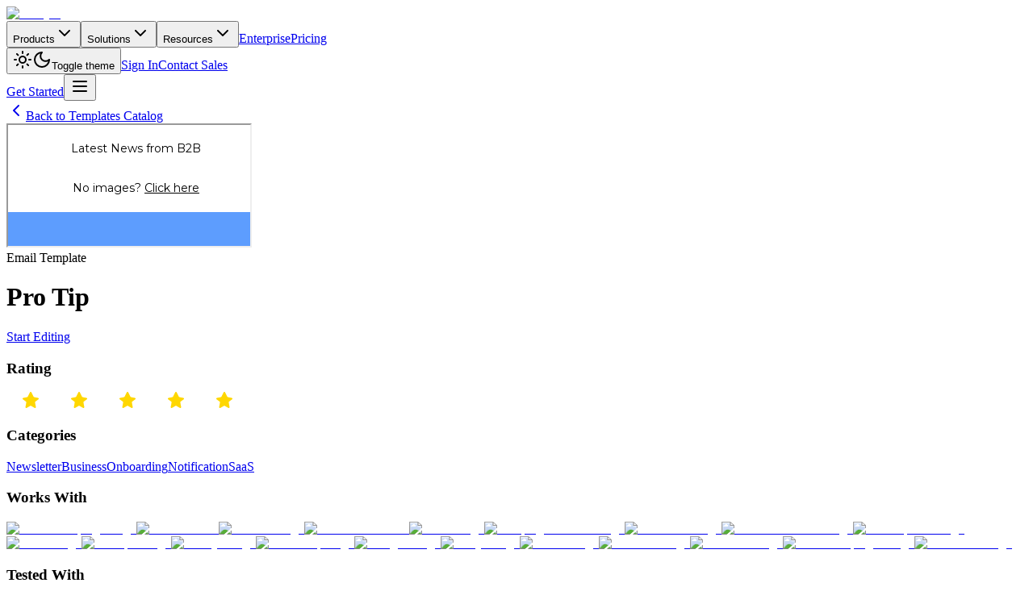

--- FILE ---
content_type: text/html; charset=utf-8
request_url: https://unlayer.com/templates/pro-tip
body_size: 19451
content:
<!DOCTYPE html><html lang="en"><head><meta charSet="utf-8"/><meta name="viewport" content="width=device-width, initial-scale=1"/><link rel="preload" as="image" href="https://api.unlayer.com/v2/stock-templates/454/thumbnail?width=500"/><link rel="preload" as="image" href="https://api.unlayer.com/v2/stock-templates/787/thumbnail?width=500"/><link rel="preload" as="image" href="https://api.unlayer.com/v2/stock-templates/817/thumbnail?width=500"/><link rel="preload" as="image" href="https://api.unlayer.com/v2/stock-templates/1097/thumbnail?width=500"/><link rel="preload" as="image" href="https://api.unlayer.com/v2/stock-templates/1132/thumbnail?width=500"/><link rel="preload" as="image" href="https://api.unlayer.com/v2/stock-templates/1134/thumbnail?width=500"/><link rel="preload" as="image" href="https://api.unlayer.com/v2/stock-templates/1136/thumbnail?width=500"/><link rel="preload" as="image" href="https://api.unlayer.com/v2/stock-templates/1156/thumbnail?width=500"/><link rel="preload" as="image" href="https://api.unlayer.com/v2/stock-templates/1159/thumbnail?width=500"/><link rel="stylesheet" href="/_next/static/css/63c0e16d48e05785.css" data-precedence="next"/><link rel="stylesheet" href="/_next/static/css/b87a43bc01735b9e.css" data-precedence="next"/><link rel="stylesheet" href="/_next/static/css/f751554e4aa04639.css" data-precedence="next"/><link rel="preload" as="script" fetchPriority="low" href="/_next/static/chunks/webpack-02fe1cdd34a1b1f8.js"/><script src="/_next/static/chunks/909786c5-077cfc25a67d0883.js" async=""></script><script src="/_next/static/chunks/4468-a0bbabe770001795.js" async=""></script><script src="/_next/static/chunks/main-app-2d0271c6ed4a8b5d.js" async=""></script><script src="/_next/static/chunks/app/layout-077f745d3a668627.js" async=""></script><script src="/_next/static/chunks/5210-785227dcd8a4fa1a.js" async=""></script><script src="/_next/static/chunks/8119-1cb64d6c1523657f.js" async=""></script><script src="/_next/static/chunks/app/(templates)/templates/%5Bslug%5D/page-ecadfedbdcd7ea2c.js" async=""></script><script src="/_next/static/chunks/bf4e4070-102bf640aae4e430.js" async=""></script><script src="/_next/static/chunks/5864-df62a039b405e4ce.js" async=""></script><script src="/_next/static/chunks/5464-c4b4b1e642b05221.js" async=""></script><script src="/_next/static/chunks/7311-e7ef77f6fb679edb.js" async=""></script><script src="/_next/static/chunks/1563-909c034f16b6fcbb.js" async=""></script><script src="/_next/static/chunks/871-f2c3ab0454bdd903.js" async=""></script><script src="/_next/static/chunks/843-b69330ffacd668eb.js" async=""></script><script src="/_next/static/chunks/2465-124351a04c15d6e8.js" async=""></script><script src="/_next/static/chunks/app/(templates)/layout-97fd53b25a6e7687.js" async=""></script><link rel="preload" href="https://www.googletagmanager.com/gtm.js?id=GTM-M82X5DK" as="script"/><meta name="next-size-adjust" content=""/><title>Pro Tip email Template | Unlayer</title><meta name="description" content="Pro Tip is an email template for the Business industry. Pick this responsive Pro Tip template and start building beautiful emails today."/><link rel="author" href="https://unlayer.com"/><meta name="author" content="Unlayer, Inc."/><meta name="keywords" content="Email,Email Template"/><meta name="publisher" content="Unlayer, Inc."/><link rel="canonical" href="https://unlayer.com/templates/pro-tip"/><meta name="msvalidate.01" content="BDAD790F510A0B1EF03A49DC20162287"/><meta property="og:title" content="Pro Tip email Template | Unlayer"/><meta property="og:description" content="Pro Tip is an email template for the Business industry. Pick this responsive Pro Tip template and start building beautiful emails today."/><meta property="og:image" content="https://api.unlayer.com/v2/stock-templates/1570/thumbnail"/><meta name="twitter:card" content="summary_large_image"/><meta name="twitter:title" content="Pro Tip email Template | Unlayer"/><meta name="twitter:description" content="Pro Tip is an email template for the Business industry. Pick this responsive Pro Tip template and start building beautiful emails today."/><meta name="twitter:image" content="https://api.unlayer.com/v2/stock-templates/1570/thumbnail"/><link rel="icon" href="/icon.png?dde92e31a7959e36" type="image/png" sizes="32x32"/><script src="/_next/static/chunks/polyfills-42372ed130431b0a.js" noModule=""></script></head><body class="__className_f367f3"><div hidden=""><!--$--><!--/$--></div><script>((a,b,c,d,e,f,g,h)=>{let i=document.documentElement,j=["light","dark"];function k(b){var c;(Array.isArray(a)?a:[a]).forEach(a=>{let c="class"===a,d=c&&f?e.map(a=>f[a]||a):e;c?(i.classList.remove(...d),i.classList.add(f&&f[b]?f[b]:b)):i.setAttribute(a,b)}),c=b,h&&j.includes(c)&&(i.style.colorScheme=c)}if(d)k(d);else try{let a=localStorage.getItem(b)||c,d=g&&"system"===a?window.matchMedia("(prefers-color-scheme: dark)").matches?"dark":"light":a;k(d)}catch(a){}})("class","theme","system",null,["light","dark"],null,true,true)</script><div class="relative flex min-h-screen flex-col"><header class="sticky top-0 z-50 w-full border-b border-border/40 bg-background/80 backdrop-blur-xl supports-[backdrop-filter]:bg-background/60"><nav class="mx-auto w-full max-w-7xl px-6 lg:px-8"><div class="flex h-16 items-center justify-between"><div class="flex items-center"><a class="flex items-center mr-8 transition-colors hover:opacity-80" href="/"><img alt="Unlayer" loading="lazy" width="140" height="32" decoding="async" data-nimg="1" class="h-[30px] w-auto dark:[filter:brightness(0)_invert(1)]" style="color:transparent" srcSet="/_next/image?url=%2Fimages%2Flogo.webp&amp;w=256&amp;q=75 1x, /_next/image?url=%2Fimages%2Flogo.webp&amp;w=384&amp;q=75 2x" src="/_next/image?url=%2Fimages%2Flogo.webp&amp;w=384&amp;q=75"/></a><div class="hidden md:flex items-center space-x-1"><button class="inline-flex items-center justify-center whitespace-nowrap rounded-md focus-visible:outline-none focus-visible:ring-1 focus-visible:ring-ring disabled:pointer-events-none disabled:opacity-50 [&amp;_svg]:pointer-events-none [&amp;_svg]:size-4 [&amp;_svg]:shrink-0 hover:text-accent-foreground py-2 h-9 px-3 text-[15px] font-medium transition-colors hover:bg-accent/50 gap-1 group data-[state=open]:bg-accent/50" type="button" id="radix-_R_cmiulb_" aria-haspopup="menu" aria-expanded="false" data-state="closed">Products<svg xmlns="http://www.w3.org/2000/svg" width="24" height="24" viewBox="0 0 24 24" fill="none" stroke="currentColor" stroke-width="2" stroke-linecap="round" stroke-linejoin="round" class="lucide lucide-chevron-down h-4 w-4 opacity-60"><path d="m6 9 6 6 6-6"></path></svg></button><button class="inline-flex items-center justify-center whitespace-nowrap rounded-md focus-visible:outline-none focus-visible:ring-1 focus-visible:ring-ring disabled:pointer-events-none disabled:opacity-50 [&amp;_svg]:pointer-events-none [&amp;_svg]:size-4 [&amp;_svg]:shrink-0 hover:text-accent-foreground py-2 h-9 px-3 text-[15px] font-medium transition-colors hover:bg-accent/50 gap-1 group data-[state=open]:bg-accent/50" type="button" id="radix-_R_kmiulb_" aria-haspopup="menu" aria-expanded="false" data-state="closed">Solutions<svg xmlns="http://www.w3.org/2000/svg" width="24" height="24" viewBox="0 0 24 24" fill="none" stroke="currentColor" stroke-width="2" stroke-linecap="round" stroke-linejoin="round" class="lucide lucide-chevron-down h-4 w-4 opacity-60"><path d="m6 9 6 6 6-6"></path></svg></button><button class="inline-flex items-center justify-center whitespace-nowrap rounded-md focus-visible:outline-none focus-visible:ring-1 focus-visible:ring-ring disabled:pointer-events-none disabled:opacity-50 [&amp;_svg]:pointer-events-none [&amp;_svg]:size-4 [&amp;_svg]:shrink-0 hover:text-accent-foreground py-2 h-9 px-3 text-[15px] font-medium transition-colors hover:bg-accent/50 gap-1 group data-[state=open]:bg-accent/50" type="button" id="radix-_R_smiulb_" aria-haspopup="menu" aria-expanded="false" data-state="closed">Resources<svg xmlns="http://www.w3.org/2000/svg" width="24" height="24" viewBox="0 0 24 24" fill="none" stroke="currentColor" stroke-width="2" stroke-linecap="round" stroke-linejoin="round" class="lucide lucide-chevron-down h-4 w-4 opacity-60"><path d="m6 9 6 6 6-6"></path></svg></button><a class="h-9 px-3 text-[15px] font-medium transition-colors hover:bg-accent/50 inline-flex items-center rounded-md" href="/enterprise">Enterprise</a><a class="h-9 px-3 text-[15px] font-medium transition-colors hover:bg-accent/50 inline-flex items-center rounded-md" href="/pricing">Pricing</a></div></div><div class="flex items-center gap-4"><div class="hidden md:flex items-center gap-4"><button class="inline-flex items-center justify-center gap-2 whitespace-nowrap rounded-md text-sm font-medium transition-colors focus-visible:outline-none focus-visible:ring-1 focus-visible:ring-ring disabled:pointer-events-none disabled:opacity-50 [&amp;_svg]:pointer-events-none [&amp;_svg]:size-4 [&amp;_svg]:shrink-0 hover:bg-accent hover:text-accent-foreground h-8 w-8"><svg xmlns="http://www.w3.org/2000/svg" width="24" height="24" viewBox="0 0 24 24" fill="none" stroke="currentColor" stroke-width="2" stroke-linecap="round" stroke-linejoin="round" class="lucide lucide-sun h-4 w-4 rotate-0 scale-100 transition-all dark:-rotate-90 dark:scale-0"><circle cx="12" cy="12" r="4"></circle><path d="M12 2v2"></path><path d="M12 20v2"></path><path d="m4.93 4.93 1.41 1.41"></path><path d="m17.66 17.66 1.41 1.41"></path><path d="M2 12h2"></path><path d="M20 12h2"></path><path d="m6.34 17.66-1.41 1.41"></path><path d="m19.07 4.93-1.41 1.41"></path></svg><svg xmlns="http://www.w3.org/2000/svg" width="24" height="24" viewBox="0 0 24 24" fill="none" stroke="currentColor" stroke-width="2" stroke-linecap="round" stroke-linejoin="round" class="lucide lucide-moon absolute h-4 w-4 rotate-90 scale-0 transition-all dark:rotate-0 dark:scale-100"><path d="M12 3a6 6 0 0 0 9 9 9 9 0 1 1-9-9Z"></path></svg><span class="sr-only">Toggle theme</span></button><a class="inline-flex items-center justify-center gap-2 whitespace-nowrap rounded-md focus-visible:outline-none focus-visible:ring-1 focus-visible:ring-ring disabled:pointer-events-none disabled:opacity-50 [&amp;_svg]:pointer-events-none [&amp;_svg]:size-4 [&amp;_svg]:shrink-0 hover:text-accent-foreground py-2 h-9 px-4 text-[15px] font-medium transition-colors hover:bg-accent/50" href="https://console.unlayer.com/">Sign In</a><a class="inline-flex items-center justify-center gap-2 whitespace-nowrap rounded-md focus-visible:outline-none focus-visible:ring-1 focus-visible:ring-ring disabled:pointer-events-none disabled:opacity-50 [&amp;_svg]:pointer-events-none [&amp;_svg]:size-4 [&amp;_svg]:shrink-0 hover:text-accent-foreground py-2 h-9 px-4 text-[15px] font-medium transition-colors hover:bg-accent/50" href="/book-a-demo">Contact Sales</a></div><a class="items-center justify-center gap-2 whitespace-nowrap rounded-md text-sm font-medium transition-colors focus-visible:outline-none focus-visible:ring-1 focus-visible:ring-ring disabled:pointer-events-none disabled:opacity-50 [&amp;_svg]:pointer-events-none [&amp;_svg]:size-4 [&amp;_svg]:shrink-0 bg-primary text-primary-foreground shadow hover:bg-primary/90 h-9 px-4 py-2 hidden md:inline-flex" href="https://accounts.unlayer.com/signup/console">Get Started</a><button class="inline-flex items-center justify-center gap-2 whitespace-nowrap rounded-md text-sm font-medium transition-colors focus-visible:outline-none focus-visible:ring-1 focus-visible:ring-ring disabled:pointer-events-none disabled:opacity-50 [&amp;_svg]:pointer-events-none [&amp;_svg]:size-4 [&amp;_svg]:shrink-0 hover:bg-accent hover:text-accent-foreground md:hidden h-10 w-10" type="button" aria-haspopup="dialog" aria-expanded="false" aria-controls="radix-_R_76iulb_" data-state="closed"><svg xmlns="http://www.w3.org/2000/svg" width="24" height="24" viewBox="0 0 24 24" fill="none" stroke="currentColor" stroke-width="2" stroke-linecap="round" stroke-linejoin="round" class="lucide lucide-menu h-6 w-6"><line x1="4" x2="20" y1="12" y2="12"></line><line x1="4" x2="20" y1="6" y2="6"></line><line x1="4" x2="20" y1="18" y2="18"></line></svg></button></div></div></nav></header><main class="flex-1"><section><script type="application/ld+json">{"@context":"https://schema.org","@type":"Product","name":"Pro Tip","image":"https://api.unlayer.com/v2/stock-templates/1570/thumbnail","aggregateRating":{"@type":"AggregateRating","ratingValue":"4.55","ratingCount":"5"}}</script></section><div class="bg-gray-100 dark:bg-gray-900 py-6 pb-4 px-4"><a class="inline-flex text-gray-500 dark:text-gray-400 hover:text-blue-600 dark:hover:text-blue-400" href="/templates"><svg xmlns="http://www.w3.org/2000/svg" viewBox="0 0 24 24" width="24" height="24" fill="none" stroke="currentColor" stroke-width="2" stroke-linecap="round" stroke-linejoin="round"><polyline points="15 18 9 12 15 6"></polyline></svg><span>Back to Templates Catalog</span></a></div><div class="flex flex-col items-center justify-center bg-gray-100 dark:bg-gray-900 px-4 pb-12"><div class="max-w-8xl w-full grid grid-cols-1 md:grid-cols-2 gap-4"><div class="bg-white dark:bg-gray-800 rounded-lg shadow-md"><div class="min-h-[100%] max-h-[100%] relative xl:flex"><iframe src="https://api.unlayer.com/v2/stock/templates/pro-tip/html" class="w-[150%] h-[150%] min-h-[1350px] scale-[0.666] absolute top-0 left-0 right-0 bottom-0 xl:top-auto xl:left-auto xl:right-auto xl:bottom-auto xl:relative xl:h-auto xl:w-[100%] xl:scale-[1] bg-gray-200 rounded-lg origin-top-left"></iframe></div></div><div class="bg-white dark:bg-gray-800 p-10 rounded-lg shadow-md space-y-10"><div class="mb-12 space-y-4"><div class="mb-4 space-y-1"><div class="text-blue-400 uppercase font-bold">Email<!-- --> Template</div><h1 class="text-4xl font-bold text-gray-900 dark:text-white">Pro Tip</h1></div><div class="mt-6"><a class="inline-block mt-4 px-6 py-2 text-xl rounded-full font-bold text-white bg-blue-500 hover:bg-blue-600" href="https://studio.unlayer.com/create/pro-tip">Start Editing</a></div></div><div class="flex items-center p-2 rounded-lg"><h3 class="text-lg font-semibold min-w-[150px] text-gray-900 dark:text-white">Rating</h3><div class="flex space-x-2"><div class="flex max-w-32"><svg height="20" viewBox="0 0 60.062 60" width="60.062" xmlns="http://www.w3.org/2000/svg"><path style="fill:#FFD700" d="M670.68,227.733a3.03,3.03,0,0,0,.884,1.072,3.168,3.168,0,0,0,1.282.578l14.662,2.965a3.067,3.067,0,0,1,2.394,2.284,3,3,0,0,1-1.118,3.084l-11.408,8.654a3.01,3.01,0,0,0-.994,1.3,2.956,2.956,0,0,0-.16,1.618L679.3,266.42a3,3,0,0,1-1.275,3.01,3.166,3.166,0,0,1-3.328.146l-13.18-7.407a3.165,3.165,0,0,0-3.091,0l-13.181,7.407a3.156,3.156,0,0,1-3.327-.146,3,3,0,0,1-1.275-3.01l3.078-17.129a2.956,2.956,0,0,0-.16-1.618,3.01,3.01,0,0,0-.994-1.3l-11.408-8.654a3,3,0,0,1-1.118-3.084,3.068,3.068,0,0,1,2.393-2.284l14.66-2.965a3.141,3.141,0,0,0,1.281-.578,3.044,3.044,0,0,0,.885-1.072l7.918-16.013a3.133,3.133,0,0,1,5.587,0Z" id="rating" transform="translate(-629.938 -210)"></path></svg><svg height="20" viewBox="0 0 60.062 60" width="60.062" xmlns="http://www.w3.org/2000/svg"><path style="fill:#FFD700" d="M670.68,227.733a3.03,3.03,0,0,0,.884,1.072,3.168,3.168,0,0,0,1.282.578l14.662,2.965a3.067,3.067,0,0,1,2.394,2.284,3,3,0,0,1-1.118,3.084l-11.408,8.654a3.01,3.01,0,0,0-.994,1.3,2.956,2.956,0,0,0-.16,1.618L679.3,266.42a3,3,0,0,1-1.275,3.01,3.166,3.166,0,0,1-3.328.146l-13.18-7.407a3.165,3.165,0,0,0-3.091,0l-13.181,7.407a3.156,3.156,0,0,1-3.327-.146,3,3,0,0,1-1.275-3.01l3.078-17.129a2.956,2.956,0,0,0-.16-1.618,3.01,3.01,0,0,0-.994-1.3l-11.408-8.654a3,3,0,0,1-1.118-3.084,3.068,3.068,0,0,1,2.393-2.284l14.66-2.965a3.141,3.141,0,0,0,1.281-.578,3.044,3.044,0,0,0,.885-1.072l7.918-16.013a3.133,3.133,0,0,1,5.587,0Z" id="rating" transform="translate(-629.938 -210)"></path></svg><svg height="20" viewBox="0 0 60.062 60" width="60.062" xmlns="http://www.w3.org/2000/svg"><path style="fill:#FFD700" d="M670.68,227.733a3.03,3.03,0,0,0,.884,1.072,3.168,3.168,0,0,0,1.282.578l14.662,2.965a3.067,3.067,0,0,1,2.394,2.284,3,3,0,0,1-1.118,3.084l-11.408,8.654a3.01,3.01,0,0,0-.994,1.3,2.956,2.956,0,0,0-.16,1.618L679.3,266.42a3,3,0,0,1-1.275,3.01,3.166,3.166,0,0,1-3.328.146l-13.18-7.407a3.165,3.165,0,0,0-3.091,0l-13.181,7.407a3.156,3.156,0,0,1-3.327-.146,3,3,0,0,1-1.275-3.01l3.078-17.129a2.956,2.956,0,0,0-.16-1.618,3.01,3.01,0,0,0-.994-1.3l-11.408-8.654a3,3,0,0,1-1.118-3.084,3.068,3.068,0,0,1,2.393-2.284l14.66-2.965a3.141,3.141,0,0,0,1.281-.578,3.044,3.044,0,0,0,.885-1.072l7.918-16.013a3.133,3.133,0,0,1,5.587,0Z" id="rating" transform="translate(-629.938 -210)"></path></svg><svg height="20" viewBox="0 0 60.062 60" width="60.062" xmlns="http://www.w3.org/2000/svg"><path style="fill:#FFD700" d="M670.68,227.733a3.03,3.03,0,0,0,.884,1.072,3.168,3.168,0,0,0,1.282.578l14.662,2.965a3.067,3.067,0,0,1,2.394,2.284,3,3,0,0,1-1.118,3.084l-11.408,8.654a3.01,3.01,0,0,0-.994,1.3,2.956,2.956,0,0,0-.16,1.618L679.3,266.42a3,3,0,0,1-1.275,3.01,3.166,3.166,0,0,1-3.328.146l-13.18-7.407a3.165,3.165,0,0,0-3.091,0l-13.181,7.407a3.156,3.156,0,0,1-3.327-.146,3,3,0,0,1-1.275-3.01l3.078-17.129a2.956,2.956,0,0,0-.16-1.618,3.01,3.01,0,0,0-.994-1.3l-11.408-8.654a3,3,0,0,1-1.118-3.084,3.068,3.068,0,0,1,2.393-2.284l14.66-2.965a3.141,3.141,0,0,0,1.281-.578,3.044,3.044,0,0,0,.885-1.072l7.918-16.013a3.133,3.133,0,0,1,5.587,0Z" id="rating" transform="translate(-629.938 -210)"></path></svg><svg height="20" viewBox="0 0 60.062 60" width="60.062" xmlns="http://www.w3.org/2000/svg"><path style="fill:#FFD700" d="M670.68,227.733a3.03,3.03,0,0,0,.884,1.072,3.168,3.168,0,0,0,1.282.578l14.662,2.965a3.067,3.067,0,0,1,2.394,2.284,3,3,0,0,1-1.118,3.084l-11.408,8.654a3.01,3.01,0,0,0-.994,1.3,2.956,2.956,0,0,0-.16,1.618L679.3,266.42a3,3,0,0,1-1.275,3.01,3.166,3.166,0,0,1-3.328.146l-13.18-7.407a3.165,3.165,0,0,0-3.091,0l-13.181,7.407a3.156,3.156,0,0,1-3.327-.146,3,3,0,0,1-1.275-3.01l3.078-17.129a2.956,2.956,0,0,0-.16-1.618,3.01,3.01,0,0,0-.994-1.3l-11.408-8.654a3,3,0,0,1-1.118-3.084,3.068,3.068,0,0,1,2.393-2.284l14.66-2.965a3.141,3.141,0,0,0,1.281-.578,3.044,3.044,0,0,0,.885-1.072l7.918-16.013a3.133,3.133,0,0,1,5.587,0Z" id="rating" transform="translate(-629.938 -210)"></path></svg></div></div></div><div class="flex items-center p-2 rounded-lg"><h3 class="text-lg font-semibold min-w-[150px] text-gray-900 dark:text-white">Categories</h3><div class="flex space-x-2"><div class="flex flex-wrap gap-2"><a class="bg-blue-500 text-white text-sm font-medium px-3 py-1 rounded-full" href="/email-templates/newsletter">Newsletter</a><a class="bg-blue-500 text-white text-sm font-medium px-3 py-1 rounded-full" href="/email-templates/business">Business</a><a href="/email-templates/onboarding" class="bg-blue-500 text-white text-sm font-medium px-3 py-1 rounded-full">Onboarding</a><a href="/email-templates/notification" class="bg-blue-500 text-white text-sm font-medium px-3 py-1 rounded-full">Notification</a><a href="/email-templates/saas" class="bg-blue-500 text-white text-sm font-medium px-3 py-1 rounded-full">SaaS</a></div></div></div><div class="flex items-center p-2 rounded-lg"><h3 class="text-lg font-semibold min-w-[150px] text-gray-900 dark:text-white">Works With</h3><div class="flex flex-wrap gap-4"><a href="/email-templates/activecampaign"><img alt="ActiveCampaign Logo" loading="lazy" width="40" height="40" decoding="async" data-nimg="1" style="color:transparent" srcSet="/_next/image?url=https%3A%2F%2Fimages.ctfassets.net%2Feut50lk49cau%2F5UmK9UfJicMz6jJc9q5Rnj%2F8cb9945ae69e2de7573b7b5fff4a8693%2Factivecampaign.png&amp;w=48&amp;q=75 1x, /_next/image?url=https%3A%2F%2Fimages.ctfassets.net%2Feut50lk49cau%2F5UmK9UfJicMz6jJc9q5Rnj%2F8cb9945ae69e2de7573b7b5fff4a8693%2Factivecampaign.png&amp;w=96&amp;q=75 2x" src="/_next/image?url=https%3A%2F%2Fimages.ctfassets.net%2Feut50lk49cau%2F5UmK9UfJicMz6jJc9q5Rnj%2F8cb9945ae69e2de7573b7b5fff4a8693%2Factivecampaign.png&amp;w=96&amp;q=75"/></a><a href="/email-templates/amazon-ses"><img alt="Amazon SES" loading="lazy" width="40" height="40" decoding="async" data-nimg="1" style="color:transparent" srcSet="/_next/image?url=https%3A%2F%2Fimages.ctfassets.net%2Feut50lk49cau%2F4D3hRKVaa4qbSehMCLy8QC%2F81ace1afadc31d182583733852b3ce82%2Fawsses.png&amp;w=48&amp;q=75 1x, /_next/image?url=https%3A%2F%2Fimages.ctfassets.net%2Feut50lk49cau%2F4D3hRKVaa4qbSehMCLy8QC%2F81ace1afadc31d182583733852b3ce82%2Fawsses.png&amp;w=96&amp;q=75 2x" src="/_next/image?url=https%3A%2F%2Fimages.ctfassets.net%2Feut50lk49cau%2F4D3hRKVaa4qbSehMCLy8QC%2F81ace1afadc31d182583733852b3ce82%2Fawsses.png&amp;w=96&amp;q=75"/></a><a href="/email-templates/aweber"><img alt="AWeber Logo" loading="lazy" width="40" height="40" decoding="async" data-nimg="1" style="color:transparent" srcSet="/_next/image?url=https%3A%2F%2Fimages.ctfassets.net%2Feut50lk49cau%2F7428t5CMrNoGcUaRi44eAL%2Ff8551bbc662e19542d657d28a8a26609%2Faweber.jpg&amp;w=48&amp;q=75 1x, /_next/image?url=https%3A%2F%2Fimages.ctfassets.net%2Feut50lk49cau%2F7428t5CMrNoGcUaRi44eAL%2Ff8551bbc662e19542d657d28a8a26609%2Faweber.jpg&amp;w=96&amp;q=75 2x" src="/_next/image?url=https%3A%2F%2Fimages.ctfassets.net%2Feut50lk49cau%2F7428t5CMrNoGcUaRi44eAL%2Ff8551bbc662e19542d657d28a8a26609%2Faweber.jpg&amp;w=96&amp;q=75"/></a><a href="/email-templates/benchmark-email"><img alt="Benchmark Email" loading="lazy" width="40" height="40" decoding="async" data-nimg="1" style="color:transparent" srcSet="/_next/image?url=https%3A%2F%2Fimages.ctfassets.net%2Feut50lk49cau%2F2R7KIWs1zlt9y1PAQEPLN4%2F16909b6f1ccaaabaee5af2bf634ce470%2Fbenchmark.jpg&amp;w=48&amp;q=75 1x, /_next/image?url=https%3A%2F%2Fimages.ctfassets.net%2Feut50lk49cau%2F2R7KIWs1zlt9y1PAQEPLN4%2F16909b6f1ccaaabaee5af2bf634ce470%2Fbenchmark.jpg&amp;w=96&amp;q=75 2x" src="/_next/image?url=https%3A%2F%2Fimages.ctfassets.net%2Feut50lk49cau%2F2R7KIWs1zlt9y1PAQEPLN4%2F16909b6f1ccaaabaee5af2bf634ce470%2Fbenchmark.jpg&amp;w=96&amp;q=75"/></a><a href="/email-templates/brevo"><img alt="Brevo Logo" loading="lazy" width="40" height="40" decoding="async" data-nimg="1" style="color:transparent" srcSet="/_next/image?url=https%3A%2F%2Fimages.ctfassets.net%2Feut50lk49cau%2F3LueZCDCKllrxSkYEl4646%2F1f525cc734759d7fec219d521b510ac9%2Fbrevo.png&amp;w=48&amp;q=75 1x, /_next/image?url=https%3A%2F%2Fimages.ctfassets.net%2Feut50lk49cau%2F3LueZCDCKllrxSkYEl4646%2F1f525cc734759d7fec219d521b510ac9%2Fbrevo.png&amp;w=96&amp;q=75 2x" src="/_next/image?url=https%3A%2F%2Fimages.ctfassets.net%2Feut50lk49cau%2F3LueZCDCKllrxSkYEl4646%2F1f525cc734759d7fec219d521b510ac9%2Fbrevo.png&amp;w=96&amp;q=75"/></a><a href="/email-templates/campaign-monitor"><img alt="Campaign Monitor Logo" loading="lazy" width="40" height="40" decoding="async" data-nimg="1" style="color:transparent" srcSet="/_next/image?url=https%3A%2F%2Fimages.ctfassets.net%2Feut50lk49cau%2F5dZRckGR53EobsziFVFVrO%2Fe66820ba619a70dd319397035815174f%2Fcampaignmonitor.png&amp;w=48&amp;q=75 1x, /_next/image?url=https%3A%2F%2Fimages.ctfassets.net%2Feut50lk49cau%2F5dZRckGR53EobsziFVFVrO%2Fe66820ba619a70dd319397035815174f%2Fcampaignmonitor.png&amp;w=96&amp;q=75 2x" src="/_next/image?url=https%3A%2F%2Fimages.ctfassets.net%2Feut50lk49cau%2F5dZRckGR53EobsziFVFVrO%2Fe66820ba619a70dd319397035815174f%2Fcampaignmonitor.png&amp;w=96&amp;q=75"/></a><a href="/email-templates/clicksend"><img alt="ClickSend Logo" loading="lazy" width="40" height="40" decoding="async" data-nimg="1" style="color:transparent" srcSet="/_next/image?url=https%3A%2F%2Fimages.ctfassets.net%2Feut50lk49cau%2F72VihiryfZPlzXYJDIc8oq%2F8a03f25fb61d628c4a5b7814f9c25e8c%2Fclicksend.jpg&amp;w=48&amp;q=75 1x, /_next/image?url=https%3A%2F%2Fimages.ctfassets.net%2Feut50lk49cau%2F72VihiryfZPlzXYJDIc8oq%2F8a03f25fb61d628c4a5b7814f9c25e8c%2Fclicksend.jpg&amp;w=96&amp;q=75 2x" src="/_next/image?url=https%3A%2F%2Fimages.ctfassets.net%2Feut50lk49cau%2F72VihiryfZPlzXYJDIc8oq%2F8a03f25fb61d628c4a5b7814f9c25e8c%2Fclicksend.jpg&amp;w=96&amp;q=75"/></a><a href="/email-templates/constant-contact"><img alt="Constant Contact Logo" loading="lazy" width="40" height="40" decoding="async" data-nimg="1" style="color:transparent" srcSet="/_next/image?url=https%3A%2F%2Fimages.ctfassets.net%2Feut50lk49cau%2F5TEsbGM5XQ2ALodMmnmLCT%2F4156c19fdeb86d189a788994a540f42d%2Fconstantcontact.png&amp;w=48&amp;q=75 1x, /_next/image?url=https%3A%2F%2Fimages.ctfassets.net%2Feut50lk49cau%2F5TEsbGM5XQ2ALodMmnmLCT%2F4156c19fdeb86d189a788994a540f42d%2Fconstantcontact.png&amp;w=96&amp;q=75 2x" src="/_next/image?url=https%3A%2F%2Fimages.ctfassets.net%2Feut50lk49cau%2F5TEsbGM5XQ2ALodMmnmLCT%2F4156c19fdeb86d189a788994a540f42d%2Fconstantcontact.png&amp;w=96&amp;q=75"/></a><a href="/email-templates/getresponse"><img alt="GetResponse Logo" loading="lazy" width="40" height="40" decoding="async" data-nimg="1" style="color:transparent" srcSet="/_next/image?url=https%3A%2F%2Fimages.ctfassets.net%2Feut50lk49cau%2F3XBSQEONQdFf33vjp9GCin%2F6ad9a0c1d6668054ad5fa26cd44c46cf%2Fgetresponse.jpg&amp;w=48&amp;q=75 1x, /_next/image?url=https%3A%2F%2Fimages.ctfassets.net%2Feut50lk49cau%2F3XBSQEONQdFf33vjp9GCin%2F6ad9a0c1d6668054ad5fa26cd44c46cf%2Fgetresponse.jpg&amp;w=96&amp;q=75 2x" src="/_next/image?url=https%3A%2F%2Fimages.ctfassets.net%2Feut50lk49cau%2F3XBSQEONQdFf33vjp9GCin%2F6ad9a0c1d6668054ad5fa26cd44c46cf%2Fgetresponse.jpg&amp;w=96&amp;q=75"/></a><a href="/email-templates/gmail"><img alt="Gmail Logo" loading="lazy" width="40" height="40" decoding="async" data-nimg="1" style="color:transparent" srcSet="/_next/image?url=https%3A%2F%2Fimages.ctfassets.net%2Feut50lk49cau%2F6mYZQYP8QlALhsBG7IIG5t%2F7bca6799992d34cafa74a16c59296870%2Fgmail.png&amp;w=48&amp;q=75 1x, /_next/image?url=https%3A%2F%2Fimages.ctfassets.net%2Feut50lk49cau%2F6mYZQYP8QlALhsBG7IIG5t%2F7bca6799992d34cafa74a16c59296870%2Fgmail.png&amp;w=96&amp;q=75 2x" src="/_next/image?url=https%3A%2F%2Fimages.ctfassets.net%2Feut50lk49cau%2F6mYZQYP8QlALhsBG7IIG5t%2F7bca6799992d34cafa74a16c59296870%2Fgmail.png&amp;w=96&amp;q=75"/></a><a href="/email-templates/hubspot"><img alt="HubSpot Logo" loading="lazy" width="40" height="40" decoding="async" data-nimg="1" style="color:transparent" srcSet="/_next/image?url=https%3A%2F%2Fimages.ctfassets.net%2Feut50lk49cau%2F1GcmSZfziwxdf96ndwRbnc%2F0e6788efdfb87f5a3234637d6f72d35a%2Fhubspot.png&amp;w=48&amp;q=75 1x, /_next/image?url=https%3A%2F%2Fimages.ctfassets.net%2Feut50lk49cau%2F1GcmSZfziwxdf96ndwRbnc%2F0e6788efdfb87f5a3234637d6f72d35a%2Fhubspot.png&amp;w=96&amp;q=75 2x" src="/_next/image?url=https%3A%2F%2Fimages.ctfassets.net%2Feut50lk49cau%2F1GcmSZfziwxdf96ndwRbnc%2F0e6788efdfb87f5a3234637d6f72d35a%2Fhubspot.png&amp;w=96&amp;q=75"/></a><a href="/email-templates/klaviyo"><img alt="Klaviyo Logo" loading="lazy" width="40" height="40" decoding="async" data-nimg="1" style="color:transparent" srcSet="/_next/image?url=https%3A%2F%2Fimages.ctfassets.net%2Feut50lk49cau%2FD9G0fUZdoGWkMaw2q6Fhh%2F1153aa9107dbfb02d3b7fb079fb5e989%2Fklaviyo.png&amp;w=48&amp;q=75 1x, /_next/image?url=https%3A%2F%2Fimages.ctfassets.net%2Feut50lk49cau%2FD9G0fUZdoGWkMaw2q6Fhh%2F1153aa9107dbfb02d3b7fb079fb5e989%2Fklaviyo.png&amp;w=96&amp;q=75 2x" src="/_next/image?url=https%3A%2F%2Fimages.ctfassets.net%2Feut50lk49cau%2FD9G0fUZdoGWkMaw2q6Fhh%2F1153aa9107dbfb02d3b7fb079fb5e989%2Fklaviyo.png&amp;w=96&amp;q=75"/></a><a href="/email-templates/mailchimp"><img alt="Mailchimp Logo" loading="lazy" width="40" height="40" decoding="async" data-nimg="1" style="color:transparent" srcSet="/_next/image?url=https%3A%2F%2Fimages.ctfassets.net%2Feut50lk49cau%2F7tx9VxO3dIRQeklQXleSHe%2F1647a165735eddebcbe3e461ea43eda6%2Fmailchimp.png&amp;w=48&amp;q=75 1x, /_next/image?url=https%3A%2F%2Fimages.ctfassets.net%2Feut50lk49cau%2F7tx9VxO3dIRQeklQXleSHe%2F1647a165735eddebcbe3e461ea43eda6%2Fmailchimp.png&amp;w=96&amp;q=75 2x" src="/_next/image?url=https%3A%2F%2Fimages.ctfassets.net%2Feut50lk49cau%2F7tx9VxO3dIRQeklQXleSHe%2F1647a165735eddebcbe3e461ea43eda6%2Fmailchimp.png&amp;w=96&amp;q=75"/></a><a href="/email-templates/mailgun"><img alt="Mailgun Logo" loading="lazy" width="40" height="40" decoding="async" data-nimg="1" style="color:transparent" srcSet="/_next/image?url=https%3A%2F%2Fimages.ctfassets.net%2Feut50lk49cau%2F3Un3urXcZ2RZzrOWNFOo7o%2Faa36a53d5f40c7bb2b4bf4cd362e7d45%2Fmailgun.jpg&amp;w=48&amp;q=75 1x, /_next/image?url=https%3A%2F%2Fimages.ctfassets.net%2Feut50lk49cau%2F3Un3urXcZ2RZzrOWNFOo7o%2Faa36a53d5f40c7bb2b4bf4cd362e7d45%2Fmailgun.jpg&amp;w=96&amp;q=75 2x" src="/_next/image?url=https%3A%2F%2Fimages.ctfassets.net%2Feut50lk49cau%2F3Un3urXcZ2RZzrOWNFOo7o%2Faa36a53d5f40c7bb2b4bf4cd362e7d45%2Fmailgun.jpg&amp;w=96&amp;q=75"/></a><a href="/email-templates/mailjet"><img alt="Mailjet Logo" loading="lazy" width="40" height="40" decoding="async" data-nimg="1" style="color:transparent" srcSet="/_next/image?url=https%3A%2F%2Fimages.ctfassets.net%2Feut50lk49cau%2FW1dFih4UZMT48308URAZd%2Fd6d16d9a00485bcafbc63555d8bfb945%2Fmailjet.jpg&amp;w=48&amp;q=75 1x, /_next/image?url=https%3A%2F%2Fimages.ctfassets.net%2Feut50lk49cau%2FW1dFih4UZMT48308URAZd%2Fd6d16d9a00485bcafbc63555d8bfb945%2Fmailjet.jpg&amp;w=96&amp;q=75 2x" src="/_next/image?url=https%3A%2F%2Fimages.ctfassets.net%2Feut50lk49cau%2FW1dFih4UZMT48308URAZd%2Fd6d16d9a00485bcafbc63555d8bfb945%2Fmailjet.jpg&amp;w=96&amp;q=75"/></a><a href="/email-templates/mautic"><img alt="Mautic Logo" loading="lazy" width="40" height="40" decoding="async" data-nimg="1" style="color:transparent" srcSet="/_next/image?url=https%3A%2F%2Fimages.ctfassets.net%2Feut50lk49cau%2F1cAW4NNhdJWXGNIpWS5mJi%2Fa8805af8c69338d5e7bb8d9ba67feb17%2Fmautic.jpg&amp;w=48&amp;q=75 1x, /_next/image?url=https%3A%2F%2Fimages.ctfassets.net%2Feut50lk49cau%2F1cAW4NNhdJWXGNIpWS5mJi%2Fa8805af8c69338d5e7bb8d9ba67feb17%2Fmautic.jpg&amp;w=96&amp;q=75 2x" src="/_next/image?url=https%3A%2F%2Fimages.ctfassets.net%2Feut50lk49cau%2F1cAW4NNhdJWXGNIpWS5mJi%2Fa8805af8c69338d5e7bb8d9ba67feb17%2Fmautic.jpg&amp;w=96&amp;q=75"/></a><a href="/email-templates/moosend"><img alt="Moosend Logo" loading="lazy" width="40" height="40" decoding="async" data-nimg="1" style="color:transparent" srcSet="/_next/image?url=https%3A%2F%2Fimages.ctfassets.net%2Feut50lk49cau%2FMRJtgVnfx9zVLqTfFJPTz%2F4a5c905b5e2769c400477390d3ad06e4%2Fmoosend.jpg&amp;w=48&amp;q=75 1x, /_next/image?url=https%3A%2F%2Fimages.ctfassets.net%2Feut50lk49cau%2FMRJtgVnfx9zVLqTfFJPTz%2F4a5c905b5e2769c400477390d3ad06e4%2Fmoosend.jpg&amp;w=96&amp;q=75 2x" src="/_next/image?url=https%3A%2F%2Fimages.ctfassets.net%2Feut50lk49cau%2FMRJtgVnfx9zVLqTfFJPTz%2F4a5c905b5e2769c400477390d3ad06e4%2Fmoosend.jpg&amp;w=96&amp;q=75"/></a><a href="/email-templates/sendgrid"><img alt="SendGrid Logo" loading="lazy" width="40" height="40" decoding="async" data-nimg="1" style="color:transparent" srcSet="/_next/image?url=https%3A%2F%2Fimages.ctfassets.net%2Feut50lk49cau%2F3QuHquqTjb9innXunYpnha%2Fec64a0754b5c04ffcd1f3438f88db65f%2Fsendgrid.png&amp;w=48&amp;q=75 1x, /_next/image?url=https%3A%2F%2Fimages.ctfassets.net%2Feut50lk49cau%2F3QuHquqTjb9innXunYpnha%2Fec64a0754b5c04ffcd1f3438f88db65f%2Fsendgrid.png&amp;w=96&amp;q=75 2x" src="/_next/image?url=https%3A%2F%2Fimages.ctfassets.net%2Feut50lk49cau%2F3QuHquqTjb9innXunYpnha%2Fec64a0754b5c04ffcd1f3438f88db65f%2Fsendgrid.png&amp;w=96&amp;q=75"/></a><a href="/email-templates/zoho-campaigns"><img alt="Zoho Campaigns Logo" loading="lazy" width="40" height="40" decoding="async" data-nimg="1" style="color:transparent" srcSet="/_next/image?url=https%3A%2F%2Fimages.ctfassets.net%2Feut50lk49cau%2F2eHomgoNDLmOrihpow7ayV%2F2edfaee3b3e4086c4207be9140d643ba%2Fzoho.jpg&amp;w=48&amp;q=75 1x, /_next/image?url=https%3A%2F%2Fimages.ctfassets.net%2Feut50lk49cau%2F2eHomgoNDLmOrihpow7ayV%2F2edfaee3b3e4086c4207be9140d643ba%2Fzoho.jpg&amp;w=96&amp;q=75 2x" src="/_next/image?url=https%3A%2F%2Fimages.ctfassets.net%2Feut50lk49cau%2F2eHomgoNDLmOrihpow7ayV%2F2edfaee3b3e4086c4207be9140d643ba%2Fzoho.jpg&amp;w=96&amp;q=75"/></a><a href="/email-templates/zoho-mail"><img alt="Zoho Mail Logo" loading="lazy" width="40" height="40" decoding="async" data-nimg="1" style="color:transparent" srcSet="/_next/image?url=https%3A%2F%2Fimages.ctfassets.net%2Feut50lk49cau%2FQ78NRKiDT8AEIHNVKr2e0%2F2c9b7b0ef028b32bda835e875e72673c%2Fzohomail.jpg&amp;w=48&amp;q=75 1x, /_next/image?url=https%3A%2F%2Fimages.ctfassets.net%2Feut50lk49cau%2FQ78NRKiDT8AEIHNVKr2e0%2F2c9b7b0ef028b32bda835e875e72673c%2Fzohomail.jpg&amp;w=96&amp;q=75 2x" src="/_next/image?url=https%3A%2F%2Fimages.ctfassets.net%2Feut50lk49cau%2FQ78NRKiDT8AEIHNVKr2e0%2F2c9b7b0ef028b32bda835e875e72673c%2Fzohomail.jpg&amp;w=96&amp;q=75"/></a></div></div><div class="flex items-center p-2 rounded-lg"><h3 class="text-lg font-semibold min-w-[150px] text-gray-900 dark:text-white">Tested With</h3><div class="flex flex-wrap gap-4"><span><img alt="Litmus" loading="lazy" width="40" height="40" decoding="async" data-nimg="1" style="color:transparent" srcSet="/_next/image?url=%2Ficons%2Flitmus.png&amp;w=48&amp;q=75 1x, /_next/image?url=%2Ficons%2Flitmus.png&amp;w=96&amp;q=75 2x" src="/_next/image?url=%2Ficons%2Flitmus.png&amp;w=96&amp;q=75"/></span><span><img alt="Email on Acid" loading="lazy" width="40" height="40" decoding="async" data-nimg="1" style="color:transparent" srcSet="/_next/image?url=%2Ficons%2Femailonacid.png&amp;w=48&amp;q=75 1x, /_next/image?url=%2Ficons%2Femailonacid.png&amp;w=96&amp;q=75 2x" src="/_next/image?url=%2Ficons%2Femailonacid.png&amp;w=96&amp;q=75"/></span></div></div><div class="flex items-center p-2 rounded-lg"><h3 class="text-lg font-semibold min-w-[150px] text-gray-900 dark:text-white">Export As</h3><div class="flex flex-wrap gap-4"><span><img alt="HTML" loading="lazy" width="40" height="40" decoding="async" data-nimg="1" style="color:transparent" srcSet="/_next/image?url=%2Ficons%2Fhtml.png&amp;w=48&amp;q=75 1x, /_next/image?url=%2Ficons%2Fhtml.png&amp;w=96&amp;q=75 2x" src="/_next/image?url=%2Ficons%2Fhtml.png&amp;w=96&amp;q=75"/></span><span><img alt="PDF" loading="lazy" width="40" height="40" decoding="async" data-nimg="1" style="color:transparent" src="/icons/pdf.svg"/></span><span><img alt="ZIP" loading="lazy" width="40" height="40" decoding="async" data-nimg="1" style="color:transparent" srcSet="/_next/image?url=%2Ficons%2Fzip.png&amp;w=48&amp;q=75 1x, /_next/image?url=%2Ficons%2Fzip.png&amp;w=96&amp;q=75 2x" src="/_next/image?url=%2Ficons%2Fzip.png&amp;w=96&amp;q=75"/></span></div></div></div></div></div><div class="bg-gray-100 dark:bg-gray-900 py-6 pb-12 px-4"><h2 class="text-3xl font-bold text-gray-900 dark:text-white">More Templates</h2><div class="mt-8"><div class="react-horizontal-scrolling-menu--wrapper "><div class="react-horizontal-scrolling-menu--header"></div><div class="react-horizontal-scrolling-menu--inner-wrapper"><div class="react-horizontal-scrolling-menu--arrow-left"><div class="flex w-11 border border-gray-200 dark:border-gray-700 bg-white dark:bg-gray-800 shadow-md items-center justify-center mx-2 cursor-pointer hover:bg-gray-50 dark:hover:bg-gray-700"><svg xmlns="http://www.w3.org/2000/svg" viewBox="0 0 20 20" fill="currentColor" aria-hidden="true" data-slot="icon" class="h-12 w-12 text-gray-500 dark:text-gray-400"><path fill-rule="evenodd" d="M11.78 5.22a.75.75 0 0 1 0 1.06L8.06 10l3.72 3.72a.75.75 0 1 1-1.06 1.06l-4.25-4.25a.75.75 0 0 1 0-1.06l4.25-4.25a.75.75 0 0 1 1.06 0Z" clip-rule="evenodd"></path></svg></div></div><div class="react-horizontal-scrolling-menu--scroll-container flex flex-nowrap space-x-4"><div class="react-horizontal-scrolling-menu--item " data-key="related-templates-454" data-index="0"><div class="bg-white overflow-hidden shadow rounded min-w-[400px] max-w-[400px] min-h-[520px] relative"><a class="transition hover:rotate-2 block max-h-[400px] overflow-hidden text-center" href="/templates/reset-password"><img src="https://api.unlayer.com/v2/stock-templates/454/thumbnail?width=500" alt=" Reset Password"/></a><div class="bg-white p-4 pb-8 absolute bottom-0 left-0 right-0"><a class="hover:text-blue-600" href="/templates/reset-password"><h3 class="text-lg font-bold truncate"> Reset Password</h3></a><div class="flex space-x-2 mt-3"><div class="flex flex-nowrap truncate gap-2"><a class="bg-blue-500 hover:bg-blue-700 text-white text-sm font-medium px-3 py-1 rounded-full" href="/email-templates/computers-internet">Computers &amp; Internet</a><a class="bg-blue-500 hover:bg-blue-700 text-white text-sm font-medium px-3 py-1 rounded-full" href="/email-templates/transactional">Transactional</a><a class="bg-blue-500 hover:bg-blue-700 text-white text-sm font-medium px-3 py-1 rounded-full" href="/email-templates/notification">Notification</a></div></div></div></div></div><div class="react-horizontal-scrolling-menu--item " data-key="related-templates-787" data-index="1"><div class="bg-white overflow-hidden shadow rounded min-w-[400px] max-w-[400px] min-h-[520px] relative"><a class="transition hover:rotate-2 block max-h-[400px] overflow-hidden text-center" href="/templates/tech-app-launch-promotion"><img src="https://api.unlayer.com/v2/stock-templates/787/thumbnail?width=500" alt="Tech App Launch Promotion"/></a><div class="bg-white p-4 pb-8 absolute bottom-0 left-0 right-0"><a class="hover:text-blue-600" href="/templates/tech-app-launch-promotion"><h3 class="text-lg font-bold truncate">Tech App Launch Promotion</h3></a><div class="flex space-x-2 mt-3"><div class="flex flex-nowrap truncate gap-2"><a class="bg-blue-500 hover:bg-blue-700 text-white text-sm font-medium px-3 py-1 rounded-full" href="/email-templates/computers-internet">Computers &amp; Internet</a><a class="bg-blue-500 hover:bg-blue-700 text-white text-sm font-medium px-3 py-1 rounded-full" href="/email-templates/activation">Activation</a><a class="bg-blue-500 hover:bg-blue-700 text-white text-sm font-medium px-3 py-1 rounded-full" href="/email-templates/product-promotion">Product Promotion</a><a class="bg-blue-500 hover:bg-blue-700 text-white text-sm font-medium px-3 py-1 rounded-full" href="/email-templates/notification">Notification</a></div></div></div></div></div><div class="react-horizontal-scrolling-menu--item " data-key="related-templates-817" data-index="2"><div class="bg-white overflow-hidden shadow rounded min-w-[400px] max-w-[400px] min-h-[520px] relative"><a class="transition hover:rotate-2 block max-h-[400px] overflow-hidden text-center" href="/templates/you-just-received-money"><img src="https://api.unlayer.com/v2/stock-templates/817/thumbnail?width=500" alt="You Just Received Money!"/></a><div class="bg-white p-4 pb-8 absolute bottom-0 left-0 right-0"><a class="hover:text-blue-600" href="/templates/you-just-received-money"><h3 class="text-lg font-bold truncate">You Just Received Money!</h3></a><div class="flex space-x-2 mt-3"><div class="flex flex-nowrap truncate gap-2"><a class="bg-blue-500 hover:bg-blue-700 text-white text-sm font-medium px-3 py-1 rounded-full" href="/email-templates/finance">Finance</a><a class="bg-blue-500 hover:bg-blue-700 text-white text-sm font-medium px-3 py-1 rounded-full" href="/email-templates/transactional">Transactional</a><a class="bg-blue-500 hover:bg-blue-700 text-white text-sm font-medium px-3 py-1 rounded-full" href="/email-templates/notification">Notification</a></div></div></div></div></div><div class="react-horizontal-scrolling-menu--item " data-key="related-templates-1097" data-index="3"><div class="bg-white overflow-hidden shadow rounded min-w-[400px] max-w-[400px] min-h-[520px] relative"><a class="transition hover:rotate-2 block max-h-[400px] overflow-hidden text-center" href="/templates/mobile-otp-verification"><img src="https://api.unlayer.com/v2/stock-templates/1097/thumbnail?width=500" alt="Mobile OTP Verification"/></a><div class="bg-white p-4 pb-8 absolute bottom-0 left-0 right-0"><a class="hover:text-blue-600" href="/templates/mobile-otp-verification"><h3 class="text-lg font-bold truncate">Mobile OTP Verification</h3></a><div class="flex space-x-2 mt-3"><div class="flex flex-nowrap truncate gap-2"><a class="bg-blue-500 hover:bg-blue-700 text-white text-sm font-medium px-3 py-1 rounded-full" href="/email-templates/computers-internet">Computers &amp; Internet</a><a class="bg-blue-500 hover:bg-blue-700 text-white text-sm font-medium px-3 py-1 rounded-full" href="/email-templates/activation">Activation</a><a class="bg-blue-500 hover:bg-blue-700 text-white text-sm font-medium px-3 py-1 rounded-full" href="/email-templates/verification">Verification</a><a class="bg-blue-500 hover:bg-blue-700 text-white text-sm font-medium px-3 py-1 rounded-full" href="/email-templates/notification">Notification</a></div></div></div></div></div><div class="react-horizontal-scrolling-menu--item " data-key="related-templates-1132" data-index="4"><div class="bg-white overflow-hidden shadow rounded min-w-[400px] max-w-[400px] min-h-[520px] relative"><a class="transition hover:rotate-2 block max-h-[400px] overflow-hidden text-center" href="/templates/generic-digital-account-verification"><img src="https://api.unlayer.com/v2/stock-templates/1132/thumbnail?width=500" alt="Generic Digital Account Verification"/></a><div class="bg-white p-4 pb-8 absolute bottom-0 left-0 right-0"><a class="hover:text-blue-600" href="/templates/generic-digital-account-verification"><h3 class="text-lg font-bold truncate">Generic Digital Account Verification</h3></a><div class="flex space-x-2 mt-3"><div class="flex flex-nowrap truncate gap-2"><a class="bg-blue-500 hover:bg-blue-700 text-white text-sm font-medium px-3 py-1 rounded-full" href="/email-templates/computers-internet">Computers &amp; Internet</a><a class="bg-blue-500 hover:bg-blue-700 text-white text-sm font-medium px-3 py-1 rounded-full" href="/email-templates/activation">Activation</a><a class="bg-blue-500 hover:bg-blue-700 text-white text-sm font-medium px-3 py-1 rounded-full" href="/email-templates/verification">Verification</a><a class="bg-blue-500 hover:bg-blue-700 text-white text-sm font-medium px-3 py-1 rounded-full" href="/email-templates/notification">Notification</a></div></div></div></div></div><div class="react-horizontal-scrolling-menu--item " data-key="related-templates-1134" data-index="5"><div class="bg-white overflow-hidden shadow rounded min-w-[400px] max-w-[400px] min-h-[520px] relative"><a class="transition hover:rotate-2 block max-h-[400px] overflow-hidden text-center" href="/templates/employee-background-verification"><img src="https://api.unlayer.com/v2/stock-templates/1134/thumbnail?width=500" alt="Employee Background Verification"/></a><div class="bg-white p-4 pb-8 absolute bottom-0 left-0 right-0"><a class="hover:text-blue-600" href="/templates/employee-background-verification"><h3 class="text-lg font-bold truncate">Employee Background Verification</h3></a><div class="flex space-x-2 mt-3"><div class="flex flex-nowrap truncate gap-2"><a class="bg-blue-500 hover:bg-blue-700 text-white text-sm font-medium px-3 py-1 rounded-full" href="/email-templates/business">Business</a><a class="bg-blue-500 hover:bg-blue-700 text-white text-sm font-medium px-3 py-1 rounded-full" href="/email-templates/activation">Activation</a><a class="bg-blue-500 hover:bg-blue-700 text-white text-sm font-medium px-3 py-1 rounded-full" href="/email-templates/verification">Verification</a><a class="bg-blue-500 hover:bg-blue-700 text-white text-sm font-medium px-3 py-1 rounded-full" href="/email-templates/notification">Notification</a></div></div></div></div></div><div class="react-horizontal-scrolling-menu--item " data-key="related-templates-1136" data-index="6"><div class="bg-white overflow-hidden shadow rounded min-w-[400px] max-w-[400px] min-h-[520px] relative"><a class="transition hover:rotate-2 block max-h-[400px] overflow-hidden text-center" href="/templates/apointment-verification-request"><img src="https://api.unlayer.com/v2/stock-templates/1136/thumbnail?width=500" alt="Appointment Verification Request"/></a><div class="bg-white p-4 pb-8 absolute bottom-0 left-0 right-0"><a class="hover:text-blue-600" href="/templates/apointment-verification-request"><h3 class="text-lg font-bold truncate">Appointment Verification Request</h3></a><div class="flex space-x-2 mt-3"><div class="flex flex-nowrap truncate gap-2"><a class="bg-blue-500 hover:bg-blue-700 text-white text-sm font-medium px-3 py-1 rounded-full" href="/email-templates/business">Business</a><a class="bg-blue-500 hover:bg-blue-700 text-white text-sm font-medium px-3 py-1 rounded-full" href="/email-templates/confirmation">Confirmation</a><a class="bg-blue-500 hover:bg-blue-700 text-white text-sm font-medium px-3 py-1 rounded-full" href="/email-templates/verification">Verification</a><a class="bg-blue-500 hover:bg-blue-700 text-white text-sm font-medium px-3 py-1 rounded-full" href="/email-templates/notification">Notification</a></div></div></div></div></div><div class="react-horizontal-scrolling-menu--item " data-key="related-templates-1156" data-index="7"><div class="bg-white overflow-hidden shadow rounded min-w-[400px] max-w-[400px] min-h-[520px] relative"><a class="transition hover:rotate-2 block max-h-[400px] overflow-hidden text-center" href="/templates/delivery-confirmation-email"><img src="https://api.unlayer.com/v2/stock-templates/1156/thumbnail?width=500" alt="Delivery Confirmation Email"/></a><div class="bg-white p-4 pb-8 absolute bottom-0 left-0 right-0"><a class="hover:text-blue-600" href="/templates/delivery-confirmation-email"><h3 class="text-lg font-bold truncate">Delivery Confirmation Email</h3></a><div class="flex space-x-2 mt-3"><div class="flex flex-nowrap truncate gap-2"><a class="bg-blue-500 hover:bg-blue-700 text-white text-sm font-medium px-3 py-1 rounded-full" href="/email-templates/business">Business</a><a class="bg-blue-500 hover:bg-blue-700 text-white text-sm font-medium px-3 py-1 rounded-full" href="/email-templates/confirmation">Confirmation</a><a class="bg-blue-500 hover:bg-blue-700 text-white text-sm font-medium px-3 py-1 rounded-full" href="/email-templates/delivery">Delivery</a><a class="bg-blue-500 hover:bg-blue-700 text-white text-sm font-medium px-3 py-1 rounded-full" href="/email-templates/notification">Notification</a></div></div></div></div></div><div class="react-horizontal-scrolling-menu--item " data-key="related-templates-1159" data-index="8"><div class="bg-white overflow-hidden shadow rounded min-w-[400px] max-w-[400px] min-h-[520px] relative"><a class="transition hover:rotate-2 block max-h-[400px] overflow-hidden text-center" href="/templates/product-delivery-update"><img src="https://api.unlayer.com/v2/stock-templates/1159/thumbnail?width=500" alt="Product Delivery Update"/></a><div class="bg-white p-4 pb-8 absolute bottom-0 left-0 right-0"><a class="hover:text-blue-600" href="/templates/product-delivery-update"><h3 class="text-lg font-bold truncate">Product Delivery Update</h3></a><div class="flex space-x-2 mt-3"><div class="flex flex-nowrap truncate gap-2"><a class="bg-blue-500 hover:bg-blue-700 text-white text-sm font-medium px-3 py-1 rounded-full" href="/email-templates/business">Business</a><a class="bg-blue-500 hover:bg-blue-700 text-white text-sm font-medium px-3 py-1 rounded-full" href="/email-templates/ecommerce">Ecommerce</a><a class="bg-blue-500 hover:bg-blue-700 text-white text-sm font-medium px-3 py-1 rounded-full" href="/email-templates/delivery">Delivery</a><a class="bg-blue-500 hover:bg-blue-700 text-white text-sm font-medium px-3 py-1 rounded-full" href="/email-templates/notification">Notification</a><a class="bg-blue-500 hover:bg-blue-700 text-white text-sm font-medium px-3 py-1 rounded-full" href="/email-templates/product-update">Product Update</a></div></div></div></div></div></div><div class="react-horizontal-scrolling-menu--arrow-right"><div class="flex w-11 border border-gray-200 dark:border-gray-700 bg-white dark:bg-gray-800 shadow-md items-center justify-center mx-2 cursor-pointer hover:bg-gray-50 dark:hover:bg-gray-700"><svg xmlns="http://www.w3.org/2000/svg" viewBox="0 0 20 20" fill="currentColor" aria-hidden="true" data-slot="icon" class="h-12 w-12 text-gray-500 dark:text-gray-400"><path fill-rule="evenodd" d="M8.22 5.22a.75.75 0 0 1 1.06 0l4.25 4.25a.75.75 0 0 1 0 1.06l-4.25 4.25a.75.75 0 0 1-1.06-1.06L11.94 10 8.22 6.28a.75.75 0 0 1 0-1.06Z" clip-rule="evenodd"></path></svg></div></div></div><div class="react-horizontal-scrolling-menu--footer"></div></div></div></div><!--$--><!--/$--></main><footer class="border-t bg-background"><div class="mx-auto max-w-7xl px-4 sm:px-6 lg:px-8"><div class="py-12 md:py-16"><div class="grid gap-8 md:grid-cols-[2fr,1.2fr,1.2fr,1.2fr]"><div><a class="block" href="/"><img alt="Unlayer" loading="lazy" width="120" height="28" decoding="async" data-nimg="1" class="h-7 w-auto dark:[filter:brightness(0)_invert(1)]" style="color:transparent" srcSet="/_next/image?url=%2Fimages%2Flogo.webp&amp;w=128&amp;q=75 1x, /_next/image?url=%2Fimages%2Flogo.webp&amp;w=256&amp;q=75 2x" src="/_next/image?url=%2Fimages%2Flogo.webp&amp;w=256&amp;q=75"/></a><p class="mt-4 text-sm text-muted-foreground max-w-xs">Embeddable content creation tools for SaaS platforms. Trusted by over 1000 companies worldwide.</p><div class="mt-6 flex items-center space-x-4"><a target="_blank" rel="noopener noreferrer" class="text-muted-foreground hover:text-foreground transition-colors" href="https://github.com/unlayer"><svg xmlns="http://www.w3.org/2000/svg" width="24" height="24" viewBox="0 0 24 24" fill="none" stroke="currentColor" stroke-width="2" stroke-linecap="round" stroke-linejoin="round" class="lucide lucide-github h-5 w-5"><path d="M15 22v-4a4.8 4.8 0 0 0-1-3.5c3 0 6-2 6-5.5.08-1.25-.27-2.48-1-3.5.28-1.15.28-2.35 0-3.5 0 0-1 0-3 1.5-2.64-.5-5.36-.5-8 0C6 2 5 2 5 2c-.3 1.15-.3 2.35 0 3.5A5.403 5.403 0 0 0 4 9c0 3.5 3 5.5 6 5.5-.39.49-.68 1.05-.85 1.65-.17.6-.22 1.23-.15 1.85v4"></path><path d="M9 18c-4.51 2-5-2-7-2"></path></svg><span class="sr-only">GitHub</span></a><a target="_blank" rel="noopener noreferrer" class="text-muted-foreground hover:text-foreground transition-colors" href="https://x.com/unlayerapp"><svg xmlns="http://www.w3.org/2000/svg" width="24" height="24" viewBox="0 0 24 24" fill="none" stroke="currentColor" stroke-width="2" stroke-linecap="round" stroke-linejoin="round" class="lucide lucide-x h-5 w-5"><path d="M18 6 6 18"></path><path d="m6 6 12 12"></path></svg><span class="sr-only">X (formerly Twitter)</span></a><a target="_blank" rel="noopener noreferrer" class="text-muted-foreground hover:text-foreground transition-colors" href="https://www.linkedin.com/company/unlayer/"><svg xmlns="http://www.w3.org/2000/svg" width="24" height="24" viewBox="0 0 24 24" fill="none" stroke="currentColor" stroke-width="2" stroke-linecap="round" stroke-linejoin="round" class="lucide lucide-linkedin h-5 w-5"><path d="M16 8a6 6 0 0 1 6 6v7h-4v-7a2 2 0 0 0-2-2 2 2 0 0 0-2 2v7h-4v-7a6 6 0 0 1 6-6z"></path><rect width="4" height="12" x="2" y="9"></rect><circle cx="4" cy="4" r="2"></circle></svg><span class="sr-only">LinkedIn</span></a></div></div><div><h4 class="font-semibold mb-4">Products</h4><ul class="space-y-3 text-sm"><li><a class="hover:text-foreground/80" href="/email-builder">Email Builder</a></li><li><a class="hover:text-foreground/80" href="/page-builder">Page Builder</a></li><li><a class="hover:text-foreground/80" href="/popup-builder">Popup Builder</a></li><li><a class="hover:text-foreground/80" href="/document-builder">Document Builder</a></li></ul><h4 class="font-semibold mb-4 mt-8">Solutions</h4><ul class="space-y-3 text-sm"><li><a class="hover:text-foreground/80" href="/solutions/marketing-crm">Marketing &amp; CRM</a></li><li><a class="hover:text-foreground/80" href="/solutions/finance-payments">Finance &amp; Payments</a></li><li><a class="hover:text-foreground/80" href="/solutions/events-hospitality">Events &amp; Hospitality</a></li><li><a class="hover:text-foreground/80" href="/solutions/healthcare-wellness">Healthcare &amp; Wellness</a></li><li><a class="hover:text-foreground/80" href="/solutions/education-learning">Education &amp; Learning</a></li></ul></div><div><h4 class="font-semibold mb-4">Resources</h4><ul class="space-y-3 text-sm"><li><a class="hover:text-foreground/80 inline-flex items-center gap-1" target="_blank" href="https://docs.unlayer.com/">Documentation<svg xmlns="http://www.w3.org/2000/svg" width="24" height="24" viewBox="0 0 24 24" fill="none" stroke="currentColor" stroke-width="2" stroke-linecap="round" stroke-linejoin="round" class="lucide lucide-external-link h-3.5 w-3.5"><path d="M15 3h6v6"></path><path d="M10 14 21 3"></path><path d="M18 13v6a2 2 0 0 1-2 2H5a2 2 0 0 1-2-2V8a2 2 0 0 1 2-2h6"></path></svg></a></li><li><a class="hover:text-foreground/80 inline-flex items-center gap-1" target="_blank" href="https://examples.unlayer.com">Examples<svg xmlns="http://www.w3.org/2000/svg" width="24" height="24" viewBox="0 0 24 24" fill="none" stroke="currentColor" stroke-width="2" stroke-linecap="round" stroke-linejoin="round" class="lucide lucide-external-link h-3.5 w-3.5"><path d="M15 3h6v6"></path><path d="M10 14 21 3"></path><path d="M18 13v6a2 2 0 0 1-2 2H5a2 2 0 0 1-2-2V8a2 2 0 0 1 2-2h6"></path></svg></a></li><li><a class="hover:text-foreground/80 inline-flex items-center gap-1" target="_blank" href="https://changelog.unlayer.com/">Changelog<svg xmlns="http://www.w3.org/2000/svg" width="24" height="24" viewBox="0 0 24 24" fill="none" stroke="currentColor" stroke-width="2" stroke-linecap="round" stroke-linejoin="round" class="lucide lucide-external-link h-3.5 w-3.5"><path d="M15 3h6v6"></path><path d="M10 14 21 3"></path><path d="M18 13v6a2 2 0 0 1-2 2H5a2 2 0 0 1-2-2V8a2 2 0 0 1 2-2h6"></path></svg></a></li><li><a class="hover:text-foreground/80 inline-flex items-center gap-1" target="_blank" rel="noopener noreferrer" href="https://status.unlayer.com/">System Status<svg xmlns="http://www.w3.org/2000/svg" width="24" height="24" viewBox="0 0 24 24" fill="none" stroke="currentColor" stroke-width="2" stroke-linecap="round" stroke-linejoin="round" class="lucide lucide-external-link h-3.5 w-3.5"><path d="M15 3h6v6"></path><path d="M10 14 21 3"></path><path d="M18 13v6a2 2 0 0 1-2 2H5a2 2 0 0 1-2-2V8a2 2 0 0 1 2-2h6"></path></svg></a></li><li><a class="hover:text-foreground/80" href="/blog">Blog</a></li><li><a class="hover:text-foreground/80" href="/case-studies">Case Studies</a></li><li><a class="hover:text-foreground/80" href="/interviews">Interviews</a></li></ul><h4 class="font-semibold mb-4 mt-8">Free Tools</h4><ul class="space-y-3 text-sm"><li><a class="hover:text-foreground/80 inline-flex items-center gap-1" target="_blank" href="https://studio.unlayer.com/">Studio<svg xmlns="http://www.w3.org/2000/svg" width="24" height="24" viewBox="0 0 24 24" fill="none" stroke="currentColor" stroke-width="2" stroke-linecap="round" stroke-linejoin="round" class="lucide lucide-external-link h-3.5 w-3.5"><path d="M15 3h6v6"></path><path d="M10 14 21 3"></path><path d="M18 13v6a2 2 0 0 1-2 2H5a2 2 0 0 1-2-2V8a2 2 0 0 1 2-2h6"></path></svg></a></li><li><a class="hover:text-foreground/80" href="/templates">Templates Library</a></li><li><a class="hover:text-foreground/80" href="/email-signature-generator">Signature Builder</a></li><li><a class="hover:text-foreground/80" href="/email-template-bundles">Email Template Bundles</a></li></ul></div><div><h4 class="font-semibold mb-4">Company</h4><ul class="space-y-3 text-sm"><li><a class="hover:text-foreground/80" href="/about">About</a></li><li><a class="hover:text-foreground/80" href="/enterprise">Enterprise</a></li><li><a class="hover:text-foreground/80" href="/pricing">Pricing</a></li><li><a class="hover:text-foreground/80 inline-flex items-center gap-1" target="_blank" href="https://careers.unlayer.com/">Careers<svg xmlns="http://www.w3.org/2000/svg" width="24" height="24" viewBox="0 0 24 24" fill="none" stroke="currentColor" stroke-width="2" stroke-linecap="round" stroke-linejoin="round" class="lucide lucide-external-link h-3.5 w-3.5"><path d="M15 3h6v6"></path><path d="M10 14 21 3"></path><path d="M18 13v6a2 2 0 0 1-2 2H5a2 2 0 0 1-2-2V8a2 2 0 0 1 2-2h6"></path></svg></a></li><li><a class="hover:text-foreground/80" href="/book-a-demo">Book a Demo</a></li><li><a class="hover:text-foreground/80" href="/contact">Contact Us</a></li></ul></div></div></div><div class="border-t py-6"><div class="flex flex-col-reverse md:flex-row justify-between items-center gap-4 text-sm text-muted-foreground"><div>© <!-- -->2026<!-- --> Unlayer. All rights reserved.</div><div class="flex gap-6"><a class="hover:text-foreground/80" href="/terms">Terms of Service</a><a class="hover:text-foreground/80" href="/privacy">Privacy Policy</a></div></div></div></div></footer></div><script src="/_next/static/chunks/webpack-02fe1cdd34a1b1f8.js" id="_R_" async=""></script><script>(self.__next_f=self.__next_f||[]).push([0])</script><script>self.__next_f.push([1,"1:\"$Sreact.fragment\"\n2:I[58525,[\"7177\",\"static/chunks/app/layout-077f745d3a668627.js\"],\"GoogleTagManager\"]\n3:I[48832,[\"7177\",\"static/chunks/app/layout-077f745d3a668627.js\"],\"default\"]\n4:I[12883,[],\"\"]\n5:I[64911,[],\"\"]\n6:I[15210,[\"5210\",\"static/chunks/5210-785227dcd8a4fa1a.js\",\"8119\",\"static/chunks/8119-1cb64d6c1523657f.js\",\"1197\",\"static/chunks/app/(templates)/templates/%5Bslug%5D/page-ecadfedbdcd7ea2c.js\"],\"\"]\n7:I[71691,[\"7177\",\"static/chunks/app/layout-077f745d3a668627.js\"],\"\"]\n8:I[67656,[\"7177\",\"static/chunks/app/layout-077f745d3a668627.js\"],\"default\"]\n9:I[1679,[\"6039\",\"static/chunks/bf4e4070-102bf640aae4e430.js\",\"5210\",\"static/chunks/5210-785227dcd8a4fa1a.js\",\"8119\",\"static/chunks/8119-1cb64d6c1523657f.js\",\"5864\",\"static/chunks/5864-df62a039b405e4ce.js\",\"5464\",\"static/chunks/5464-c4b4b1e642b05221.js\",\"7311\",\"static/chunks/7311-e7ef77f6fb679edb.js\",\"1563\",\"static/chunks/1563-909c034f16b6fcbb.js\",\"871\",\"static/chunks/871-f2c3ab0454bdd903.js\",\"843\",\"static/chunks/843-b69330ffacd668eb.js\",\"2465\",\"static/chunks/2465-124351a04c15d6e8.js\",\"1984\",\"static/chunks/app/(templates)/layout-97fd53b25a6e7687.js\"],\"ThemeProvider\"]\na:I[31346,[\"6039\",\"static/chunks/bf4e4070-102bf640aae4e430.js\",\"5210\",\"static/chunks/5210-785227dcd8a4fa1a.js\",\"8119\",\"static/chunks/8119-1cb64d6c1523657f.js\",\"5864\",\"static/chunks/5864-df62a039b405e4ce.js\",\"5464\",\"static/chunks/5464-c4b4b1e642b05221.js\",\"7311\",\"static/chunks/7311-e7ef77f6fb679edb.js\",\"1563\",\"static/chunks/1563-909c034f16b6fcbb.js\",\"871\",\"static/chunks/871-f2c3ab0454bdd903.js\",\"843\",\"static/chunks/843-b69330ffacd668eb.js\",\"2465\",\"static/chunks/2465-124351a04c15d6e8.js\",\"1984\",\"static/chunks/app/(templates)/layout-97fd53b25a6e7687.js\"],\"MainNav\"]\nb:I[28119,[\"5210\",\"static/chunks/5210-785227dcd8a4fa1a.js\",\"8119\",\"static/chunks/8119-1cb64d6c1523657f.js\",\"1197\",\"static/chunks/app/(templates)/templates/%5Bslug%5D/page-ecadfedbdcd7ea2c.js\"],\"Image\"]\n19:I[87673,[],\"\"]\n1b:I[44954,[],\"OutletBoundary\"]\n1d:I[64271,[],\"AsyncMetadataOutlet\"]\n1f:I[44954,[],\"ViewportBoundary\"]\n21:I[44954,[],\"Metad"])</script><script>self.__next_f.push([1,"ataBoundary\"]\n22:\"$Sreact.suspense\"\n:HL[\"/_next/static/media/e4af272ccee01ff0-s.p.woff2\",\"font\",{\"crossOrigin\":\"\",\"type\":\"font/woff2\"}]\n:HL[\"/_next/static/css/63c0e16d48e05785.css\",\"style\"]\n:HL[\"/_next/static/css/b87a43bc01735b9e.css\",\"style\"]\n:HL[\"/_next/static/css/f751554e4aa04639.css\",\"style\"]\n"])</script><script>self.__next_f.push([1,"0:{\"P\":null,\"b\":\"lACDamXzm_1mfd-bC79_6\",\"p\":\"\",\"c\":[\"\",\"templates\",\"pro-tip\"],\"i\":false,\"f\":[[[\"\",{\"children\":[\"(templates)\",{\"children\":[\"templates\",{\"children\":[[\"slug\",\"pro-tip\",\"d\"],{\"children\":[\"__PAGE__\",{}]}]}]}]},\"$undefined\",\"$undefined\",true],[\"\",[\"$\",\"$1\",\"c\",{\"children\":[[[\"$\",\"link\",\"0\",{\"rel\":\"stylesheet\",\"href\":\"/_next/static/css/63c0e16d48e05785.css\",\"precedence\":\"next\",\"crossOrigin\":\"$undefined\",\"nonce\":\"$undefined\"}],[\"$\",\"link\",\"1\",{\"rel\":\"stylesheet\",\"href\":\"/_next/static/css/b87a43bc01735b9e.css\",\"precedence\":\"next\",\"crossOrigin\":\"$undefined\",\"nonce\":\"$undefined\"}],[\"$\",\"link\",\"2\",{\"rel\":\"stylesheet\",\"href\":\"/_next/static/css/f751554e4aa04639.css\",\"precedence\":\"next\",\"crossOrigin\":\"$undefined\",\"nonce\":\"$undefined\"}]],[\"$\",\"html\",null,{\"lang\":\"en\",\"children\":[[\"$\",\"$L2\",null,{\"gtmId\":\"GTM-M82X5DK\"}],[\"$\",\"body\",null,{\"className\":\"__className_f367f3\",\"children\":[[\"$\",\"$L3\",null,{}],[\"$\",\"$L4\",null,{\"parallelRouterKey\":\"children\",\"error\":\"$undefined\",\"errorStyles\":\"$undefined\",\"errorScripts\":\"$undefined\",\"template\":[\"$\",\"$L5\",null,{}],\"templateStyles\":\"$undefined\",\"templateScripts\":\"$undefined\",\"notFound\":[[\"$\",\"main\",null,{\"className\":\"grid min-h-full place-items-center bg-white px-6 py-24 sm:py-32 lg:px-8\",\"children\":[\"$\",\"div\",null,{\"className\":\"text-center\",\"children\":[[\"$\",\"p\",null,{\"className\":\"text-base font-semibold text-blue-600\",\"children\":\"404\"}],[\"$\",\"h1\",null,{\"className\":\"mt-4 text-3xl font-bold tracking-tight text-gray-900 sm:text-5xl\",\"children\":\"Page not found\"}],[\"$\",\"p\",null,{\"className\":\"mt-6 text-base leading-7 text-gray-600\",\"children\":\"Sorry, we couldn't find the page you're looking for.\"}],[\"$\",\"div\",null,{\"className\":\"mt-10 flex items-center justify-center gap-x-6\",\"children\":[[\"$\",\"$L6\",null,{\"href\":\"/\",\"className\":\"rounded-md bg-blue-600 px-3.5 py-2.5 text-sm font-semibold text-white shadow-sm hover:bg-indigo-500 focus-visible:outline focus-visible:outline-2 focus-visible:outline-offset-2 focus-visible:outline-indigo-600\",\"children\":\"Go back home\"}],[\"$\",\"$L6\",null,{\"href\":\"/contact\",\"className\":\"text-sm font-semibold text-gray-900\",\"children\":[\"Contact support \",[\"$\",\"span\",null,{\"aria-hidden\":\"true\",\"children\":\"→\"}]]}]]}]]}]}],[]],\"forbidden\":\"$undefined\",\"unauthorized\":\"$undefined\"}],[\"$\",\"$L7\",null,{\"strategy\":\"afterInteractive\",\"id\":\"intercom-settings\",\"dangerouslySetInnerHTML\":{\"__html\":\"\\n              window.intercomSettings = {\\n                api_base: \\\"https://api-iam.intercom.io\\\",\\n                app_id: \\\"zxq3iena\\\"\\n              };\\n            \"}}],[\"$\",\"$L7\",null,{\"strategy\":\"afterInteractive\",\"id\":\"beamer-script\",\"dangerouslySetInnerHTML\":{\"__html\":\"\\n              var beamer_config = {\\n                product_id : 'JcbPYhrL66283',\\n                top: -8,\\n                right: -10,\\n                button: false\\n              };\\n            \"}}],[\"$\",\"$L8\",null,{}]]}]]}]]}],{\"children\":[\"(templates)\",[\"$\",\"$1\",\"c\",{\"children\":[null,[\"$\",\"$L9\",null,{\"attribute\":\"class\",\"defaultTheme\":\"system\",\"enableSystem\":true,\"disableTransitionOnChange\":true,\"children\":[\"$\",\"div\",null,{\"className\":\"relative flex min-h-screen flex-col\",\"children\":[[\"$\",\"$La\",null,{}],[\"$\",\"main\",null,{\"className\":\"flex-1\",\"children\":[\"$\",\"$L4\",null,{\"parallelRouterKey\":\"children\",\"error\":\"$undefined\",\"errorStyles\":\"$undefined\",\"errorScripts\":\"$undefined\",\"template\":[\"$\",\"$L5\",null,{}],\"templateStyles\":\"$undefined\",\"templateScripts\":\"$undefined\",\"notFound\":\"$undefined\",\"forbidden\":\"$undefined\",\"unauthorized\":\"$undefined\"}]}],[\"$\",\"footer\",null,{\"className\":\"border-t bg-background\",\"children\":[\"$\",\"div\",null,{\"className\":\"mx-auto max-w-7xl px-4 sm:px-6 lg:px-8\",\"children\":[[\"$\",\"div\",null,{\"className\":\"py-12 md:py-16\",\"children\":[\"$\",\"div\",null,{\"className\":\"grid gap-8 md:grid-cols-[2fr,1.2fr,1.2fr,1.2fr]\",\"children\":[[\"$\",\"div\",null,{\"children\":[[\"$\",\"$L6\",null,{\"href\":\"/\",\"className\":\"block\",\"children\":[\"$\",\"$Lb\",null,{\"src\":\"/images/logo.webp\",\"alt\":\"Unlayer\",\"width\":120,\"height\":28,\"className\":\"h-7 w-auto dark:[filter:brightness(0)_invert(1)]\"}]}],[\"$\",\"p\",null,{\"className\":\"mt-4 text-sm text-muted-foreground max-w-xs\",\"children\":\"Embeddable content creation tools for SaaS platforms. Trusted by over 1000 companies worldwide.\"}],[\"$\",\"div\",null,{\"className\":\"mt-6 flex items-center space-x-4\",\"children\":[[\"$\",\"$L6\",null,{\"href\":\"https://github.com/unlayer\",\"target\":\"_blank\",\"rel\":\"noopener noreferrer\",\"className\":\"text-muted-foreground hover:text-foreground transition-colors\",\"children\":[[\"$\",\"svg\",null,{\"ref\":\"$undefined\",\"xmlns\":\"http://www.w3.org/2000/svg\",\"width\":24,\"height\":24,\"viewBox\":\"0 0 24 24\",\"fill\":\"none\",\"stroke\":\"currentColor\",\"strokeWidth\":2,\"strokeLinecap\":\"round\",\"strokeLinejoin\":\"round\",\"className\":\"lucide lucide-github h-5 w-5\",\"children\":[\"$Lc\",\"$Ld\",\"$undefined\"]}],\"$Le\"]}],\"$Lf\",\"$L10\"]}]]}],\"$L11\",\"$L12\",\"$L13\"]}]}],\"$L14\"]}]}]]}]}]]}],{\"children\":[\"templates\",\"$L15\",{\"children\":[[\"slug\",\"pro-tip\",\"d\"],\"$L16\",{\"children\":[\"__PAGE__\",\"$L17\",{},null,false]},null,false]},null,false]},null,false]},null,false],\"$L18\",false]],\"m\":\"$undefined\",\"G\":[\"$19\",[]],\"s\":false,\"S\":false}\n"])</script><script>self.__next_f.push([1,"c:[\"$\",\"path\",\"tonef\",{\"d\":\"M15 22v-4a4.8 4.8 0 0 0-1-3.5c3 0 6-2 6-5.5.08-1.25-.27-2.48-1-3.5.28-1.15.28-2.35 0-3.5 0 0-1 0-3 1.5-2.64-.5-5.36-.5-8 0C6 2 5 2 5 2c-.3 1.15-.3 2.35 0 3.5A5.403 5.403 0 0 0 4 9c0 3.5 3 5.5 6 5.5-.39.49-.68 1.05-.85 1.65-.17.6-.22 1.23-.15 1.85v4\"}]\nd:[\"$\",\"path\",\"9comsn\",{\"d\":\"M9 18c-4.51 2-5-2-7-2\"}]\ne:[\"$\",\"span\",null,{\"className\":\"sr-only\",\"children\":\"GitHub\"}]\nf:[\"$\",\"$L6\",null,{\"href\":\"https://x.com/unlayerapp\",\"target\":\"_blank\",\"rel\":\"noopener noreferrer\",\"className\":\"text-muted-foreground hover:text-foreground transition-colors\",\"children\":[[\"$\",\"svg\",null,{\"ref\":\"$undefined\",\"xmlns\":\"http://www.w3.org/2000/svg\",\"width\":24,\"height\":24,\"viewBox\":\"0 0 24 24\",\"fill\":\"none\",\"stroke\":\"currentColor\",\"strokeWidth\":2,\"strokeLinecap\":\"round\",\"strokeLinejoin\":\"round\",\"className\":\"lucide lucide-x h-5 w-5\",\"children\":[[\"$\",\"path\",\"1bl5f8\",{\"d\":\"M18 6 6 18\"}],[\"$\",\"path\",\"d8bk6v\",{\"d\":\"m6 6 12 12\"}],\"$undefined\"]}],[\"$\",\"span\",null,{\"className\":\"sr-only\",\"children\":\"X (formerly Twitter)\"}]]}]\n"])</script><script>self.__next_f.push([1,"10:[\"$\",\"$L6\",null,{\"href\":\"https://www.linkedin.com/company/unlayer/\",\"target\":\"_blank\",\"rel\":\"noopener noreferrer\",\"className\":\"text-muted-foreground hover:text-foreground transition-colors\",\"children\":[[\"$\",\"svg\",null,{\"ref\":\"$undefined\",\"xmlns\":\"http://www.w3.org/2000/svg\",\"width\":24,\"height\":24,\"viewBox\":\"0 0 24 24\",\"fill\":\"none\",\"stroke\":\"currentColor\",\"strokeWidth\":2,\"strokeLinecap\":\"round\",\"strokeLinejoin\":\"round\",\"className\":\"lucide lucide-linkedin h-5 w-5\",\"children\":[[\"$\",\"path\",\"c2jq9f\",{\"d\":\"M16 8a6 6 0 0 1 6 6v7h-4v-7a2 2 0 0 0-2-2 2 2 0 0 0-2 2v7h-4v-7a6 6 0 0 1 6-6z\"}],[\"$\",\"rect\",\"mk3on5\",{\"width\":\"4\",\"height\":\"12\",\"x\":\"2\",\"y\":\"9\"}],[\"$\",\"circle\",\"bt5ra8\",{\"cx\":\"4\",\"cy\":\"4\",\"r\":\"2\"}],\"$undefined\"]}],[\"$\",\"span\",null,{\"className\":\"sr-only\",\"children\":\"LinkedIn\"}]]}]\n"])</script><script>self.__next_f.push([1,"11:[\"$\",\"div\",null,{\"children\":[[\"$\",\"h4\",null,{\"className\":\"font-semibold mb-4\",\"children\":\"Products\"}],[\"$\",\"ul\",null,{\"className\":\"space-y-3 text-sm\",\"children\":[[\"$\",\"li\",null,{\"children\":[\"$\",\"$L6\",null,{\"href\":\"/email-builder\",\"className\":\"hover:text-foreground/80\",\"children\":\"Email Builder\"}]}],[\"$\",\"li\",null,{\"children\":[\"$\",\"$L6\",null,{\"href\":\"/page-builder\",\"className\":\"hover:text-foreground/80\",\"children\":\"Page Builder\"}]}],[\"$\",\"li\",null,{\"children\":[\"$\",\"$L6\",null,{\"href\":\"/popup-builder\",\"className\":\"hover:text-foreground/80\",\"children\":\"Popup Builder\"}]}],[\"$\",\"li\",null,{\"children\":[\"$\",\"$L6\",null,{\"href\":\"/document-builder\",\"className\":\"hover:text-foreground/80\",\"children\":\"Document Builder\"}]}]]}],[\"$\",\"h4\",null,{\"className\":\"font-semibold mb-4 mt-8\",\"children\":\"Solutions\"}],[\"$\",\"ul\",null,{\"className\":\"space-y-3 text-sm\",\"children\":[[\"$\",\"li\",null,{\"children\":[\"$\",\"$L6\",null,{\"href\":\"/solutions/marketing-crm\",\"className\":\"hover:text-foreground/80\",\"children\":\"Marketing \u0026 CRM\"}]}],[\"$\",\"li\",null,{\"children\":[\"$\",\"$L6\",null,{\"href\":\"/solutions/finance-payments\",\"className\":\"hover:text-foreground/80\",\"children\":\"Finance \u0026 Payments\"}]}],[\"$\",\"li\",null,{\"children\":[\"$\",\"$L6\",null,{\"href\":\"/solutions/events-hospitality\",\"className\":\"hover:text-foreground/80\",\"children\":\"Events \u0026 Hospitality\"}]}],[\"$\",\"li\",null,{\"children\":[\"$\",\"$L6\",null,{\"href\":\"/solutions/healthcare-wellness\",\"className\":\"hover:text-foreground/80\",\"children\":\"Healthcare \u0026 Wellness\"}]}],[\"$\",\"li\",null,{\"children\":[\"$\",\"$L6\",null,{\"href\":\"/solutions/education-learning\",\"className\":\"hover:text-foreground/80\",\"children\":\"Education \u0026 Learning\"}]}]]}]]}]\n"])</script><script>self.__next_f.push([1,"12:[\"$\",\"div\",null,{\"children\":[[\"$\",\"h4\",null,{\"className\":\"font-semibold mb-4\",\"children\":\"Resources\"}],[\"$\",\"ul\",null,{\"className\":\"space-y-3 text-sm\",\"children\":[[\"$\",\"li\",null,{\"children\":[\"$\",\"$L6\",null,{\"href\":\"https://docs.unlayer.com/\",\"className\":\"hover:text-foreground/80 inline-flex items-center gap-1\",\"target\":\"_blank\",\"children\":[\"Documentation\",[\"$\",\"svg\",null,{\"ref\":\"$undefined\",\"xmlns\":\"http://www.w3.org/2000/svg\",\"width\":24,\"height\":24,\"viewBox\":\"0 0 24 24\",\"fill\":\"none\",\"stroke\":\"currentColor\",\"strokeWidth\":2,\"strokeLinecap\":\"round\",\"strokeLinejoin\":\"round\",\"className\":\"lucide lucide-external-link h-3.5 w-3.5\",\"children\":[[\"$\",\"path\",\"1q9fwt\",{\"d\":\"M15 3h6v6\"}],[\"$\",\"path\",\"gplh6r\",{\"d\":\"M10 14 21 3\"}],[\"$\",\"path\",\"a6xqqp\",{\"d\":\"M18 13v6a2 2 0 0 1-2 2H5a2 2 0 0 1-2-2V8a2 2 0 0 1 2-2h6\"}],\"$undefined\"]}]]}]}],[\"$\",\"li\",null,{\"children\":[\"$\",\"$L6\",null,{\"href\":\"https://examples.unlayer.com\",\"className\":\"hover:text-foreground/80 inline-flex items-center gap-1\",\"target\":\"_blank\",\"children\":[\"Examples\",[\"$\",\"svg\",null,{\"ref\":\"$undefined\",\"xmlns\":\"http://www.w3.org/2000/svg\",\"width\":24,\"height\":24,\"viewBox\":\"0 0 24 24\",\"fill\":\"none\",\"stroke\":\"currentColor\",\"strokeWidth\":2,\"strokeLinecap\":\"round\",\"strokeLinejoin\":\"round\",\"className\":\"lucide lucide-external-link h-3.5 w-3.5\",\"children\":[[\"$\",\"path\",\"1q9fwt\",{\"d\":\"M15 3h6v6\"}],[\"$\",\"path\",\"gplh6r\",{\"d\":\"M10 14 21 3\"}],[\"$\",\"path\",\"a6xqqp\",{\"d\":\"M18 13v6a2 2 0 0 1-2 2H5a2 2 0 0 1-2-2V8a2 2 0 0 1 2-2h6\"}],\"$undefined\"]}]]}]}],[\"$\",\"li\",null,{\"children\":[\"$\",\"$L6\",null,{\"href\":\"https://changelog.unlayer.com/\",\"className\":\"hover:text-foreground/80 inline-flex items-center gap-1\",\"target\":\"_blank\",\"children\":[\"Changelog\",[\"$\",\"svg\",null,{\"ref\":\"$undefined\",\"xmlns\":\"http://www.w3.org/2000/svg\",\"width\":24,\"height\":24,\"viewBox\":\"0 0 24 24\",\"fill\":\"none\",\"stroke\":\"currentColor\",\"strokeWidth\":2,\"strokeLinecap\":\"round\",\"strokeLinejoin\":\"round\",\"className\":\"lucide lucide-external-link h-3.5 w-3.5\",\"children\":[[\"$\",\"path\",\"1q9fwt\",{\"d\":\"M15 3h6v6\"}],[\"$\",\"path\",\"gplh6r\",{\"d\":\"M10 14 21 3\"}],[\"$\",\"path\",\"a6xqqp\",{\"d\":\"M18 13v6a2 2 0 0 1-2 2H5a2 2 0 0 1-2-2V8a2 2 0 0 1 2-2h6\"}],\"$undefined\"]}]]}]}],[\"$\",\"li\",null,{\"children\":[\"$\",\"$L6\",null,{\"href\":\"https://status.unlayer.com/\",\"className\":\"hover:text-foreground/80 inline-flex items-center gap-1\",\"target\":\"_blank\",\"rel\":\"noopener noreferrer\",\"children\":[\"System Status\",[\"$\",\"svg\",null,{\"ref\":\"$undefined\",\"xmlns\":\"http://www.w3.org/2000/svg\",\"width\":24,\"height\":24,\"viewBox\":\"0 0 24 24\",\"fill\":\"none\",\"stroke\":\"currentColor\",\"strokeWidth\":2,\"strokeLinecap\":\"round\",\"strokeLinejoin\":\"round\",\"className\":\"lucide lucide-external-link h-3.5 w-3.5\",\"children\":[[\"$\",\"path\",\"1q9fwt\",{\"d\":\"M15 3h6v6\"}],[\"$\",\"path\",\"gplh6r\",{\"d\":\"M10 14 21 3\"}],[\"$\",\"path\",\"a6xqqp\",{\"d\":\"M18 13v6a2 2 0 0 1-2 2H5a2 2 0 0 1-2-2V8a2 2 0 0 1 2-2h6\"}],\"$undefined\"]}]]}]}],[\"$\",\"li\",null,{\"children\":[\"$\",\"$L6\",null,{\"href\":\"/blog\",\"className\":\"hover:text-foreground/80\",\"children\":\"Blog\"}]}],[\"$\",\"li\",null,{\"children\":[\"$\",\"$L6\",null,{\"href\":\"/case-studies\",\"className\":\"hover:text-foreground/80\",\"children\":\"Case Studies\"}]}],[\"$\",\"li\",null,{\"children\":[\"$\",\"$L6\",null,{\"href\":\"/interviews\",\"className\":\"hover:text-foreground/80\",\"children\":\"Interviews\"}]}]]}],[\"$\",\"h4\",null,{\"className\":\"font-semibold mb-4 mt-8\",\"children\":\"Free Tools\"}],[\"$\",\"ul\",null,{\"className\":\"space-y-3 text-sm\",\"children\":[[\"$\",\"li\",null,{\"children\":[\"$\",\"$L6\",null,{\"href\":\"https://studio.unlayer.com/\",\"className\":\"hover:text-foreground/80 inline-flex items-center gap-1\",\"target\":\"_blank\",\"children\":[\"Studio\",[\"$\",\"svg\",null,{\"ref\":\"$undefined\",\"xmlns\":\"http://www.w3.org/2000/svg\",\"width\":24,\"height\":24,\"viewBox\":\"0 0 24 24\",\"fill\":\"none\",\"stroke\":\"currentColor\",\"strokeWidth\":2,\"strokeLinecap\":\"round\",\"strokeLinejoin\":\"round\",\"className\":\"lucide lucide-external-link h-3.5 w-3.5\",\"children\":[[\"$\",\"path\",\"1q9fwt\",{\"d\":\"M15 3h6v6\"}],[\"$\",\"path\",\"gplh6r\",{\"d\":\"M10 14 21 3\"}],[\"$\",\"path\",\"a6xqqp\",{\"d\":\"M18 13v6a2 2 0 0 1-2 2H5a2 2 0 0 1-2-2V8a2 2 0 0 1 2-2h6\"}],\"$undefined\"]}]]}]}],[\"$\",\"li\",null,{\"children\":[\"$\",\"$L6\",null,{\"href\":\"/templates\",\"className\":\"hover:text-foreground/80\",\"children\":\"Templates Library\"}]}],[\"$\",\"li\",null,{\"children\":[\"$\",\"$L6\",null,{\"href\":\"/email-signature-generator\",\"className\":\"hover:text-foreground/80\",\"children\":\"Signature Builder\"}]}],[\"$\",\"li\",null,{\"children\":[\"$\",\"$L6\",null,{\"href\":\"/email-template-bundles\",\"className\":\"hover:text-foreground/80\",\"children\":\"Email Template Bundles\"}]}]]}]]}]\n"])</script><script>self.__next_f.push([1,"13:[\"$\",\"div\",null,{\"children\":[[\"$\",\"h4\",null,{\"className\":\"font-semibold mb-4\",\"children\":\"Company\"}],[\"$\",\"ul\",null,{\"className\":\"space-y-3 text-sm\",\"children\":[[\"$\",\"li\",null,{\"children\":[\"$\",\"$L6\",null,{\"href\":\"/about\",\"className\":\"hover:text-foreground/80\",\"children\":\"About\"}]}],[\"$\",\"li\",null,{\"children\":[\"$\",\"$L6\",null,{\"href\":\"/enterprise\",\"className\":\"hover:text-foreground/80\",\"children\":\"Enterprise\"}]}],[\"$\",\"li\",null,{\"children\":[\"$\",\"$L6\",null,{\"href\":\"/pricing\",\"className\":\"hover:text-foreground/80\",\"children\":\"Pricing\"}]}],[\"$\",\"li\",null,{\"children\":[\"$\",\"$L6\",null,{\"href\":\"https://careers.unlayer.com/\",\"className\":\"hover:text-foreground/80 inline-flex items-center gap-1\",\"target\":\"_blank\",\"children\":[\"Careers\",[\"$\",\"svg\",null,{\"ref\":\"$undefined\",\"xmlns\":\"http://www.w3.org/2000/svg\",\"width\":24,\"height\":24,\"viewBox\":\"0 0 24 24\",\"fill\":\"none\",\"stroke\":\"currentColor\",\"strokeWidth\":2,\"strokeLinecap\":\"round\",\"strokeLinejoin\":\"round\",\"className\":\"lucide lucide-external-link h-3.5 w-3.5\",\"children\":[[\"$\",\"path\",\"1q9fwt\",{\"d\":\"M15 3h6v6\"}],[\"$\",\"path\",\"gplh6r\",{\"d\":\"M10 14 21 3\"}],[\"$\",\"path\",\"a6xqqp\",{\"d\":\"M18 13v6a2 2 0 0 1-2 2H5a2 2 0 0 1-2-2V8a2 2 0 0 1 2-2h6\"}],\"$undefined\"]}]]}]}],[\"$\",\"li\",null,{\"children\":[\"$\",\"$L6\",null,{\"href\":\"/book-a-demo\",\"className\":\"hover:text-foreground/80\",\"children\":\"Book a Demo\"}]}],[\"$\",\"li\",null,{\"children\":[\"$\",\"$L6\",null,{\"href\":\"/contact\",\"className\":\"hover:text-foreground/80\",\"children\":\"Contact Us\"}]}]]}]]}]\n"])</script><script>self.__next_f.push([1,"14:[\"$\",\"div\",null,{\"className\":\"border-t py-6\",\"children\":[\"$\",\"div\",null,{\"className\":\"flex flex-col-reverse md:flex-row justify-between items-center gap-4 text-sm text-muted-foreground\",\"children\":[[\"$\",\"div\",null,{\"children\":[\"© \",2026,\" Unlayer. All rights reserved.\"]}],[\"$\",\"div\",null,{\"className\":\"flex gap-6\",\"children\":[[\"$\",\"$L6\",null,{\"href\":\"/terms\",\"className\":\"hover:text-foreground/80\",\"children\":\"Terms of Service\"}],[\"$\",\"$L6\",null,{\"href\":\"/privacy\",\"className\":\"hover:text-foreground/80\",\"children\":\"Privacy Policy\"}]]}]]}]}]\n15:[\"$\",\"$1\",\"c\",{\"children\":[null,[\"$\",\"$L4\",null,{\"parallelRouterKey\":\"children\",\"error\":\"$undefined\",\"errorStyles\":\"$undefined\",\"errorScripts\":\"$undefined\",\"template\":[\"$\",\"$L5\",null,{}],\"templateStyles\":\"$undefined\",\"templateScripts\":\"$undefined\",\"notFound\":\"$undefined\",\"forbidden\":\"$undefined\",\"unauthorized\":\"$undefined\"}]]}]\n16:[\"$\",\"$1\",\"c\",{\"children\":[null,[\"$\",\"$L4\",null,{\"parallelRouterKey\":\"children\",\"error\":\"$undefined\",\"errorStyles\":\"$undefined\",\"errorScripts\":\"$undefined\",\"template\":[\"$\",\"$L5\",null,{}],\"templateStyles\":\"$undefined\",\"templateScripts\":\"$undefined\",\"notFound\":\"$undefined\",\"forbidden\":\"$undefined\",\"unauthorized\":\"$undefined\"}]]}]\n17:[\"$\",\"$1\",\"c\",{\"children\":[\"$L1a\",null,[\"$\",\"$L1b\",null,{\"children\":[\"$L1c\",[\"$\",\"$L1d\",null,{\"promise\":\"$@1e\"}]]}]]}]\n18:[\"$\",\"$1\",\"h\",{\"children\":[null,[[\"$\",\"$L1f\",null,{\"children\":\"$L20\"}],[\"$\",\"meta\",null,{\"name\":\"next-size-adjust\",\"content\":\"\"}]],[\"$\",\"$L21\",null,{\"children\":[\"$\",\"div\",null,{\"hidden\":true,\"children\":[\"$\",\"$22\",null,{\"fallback\":null,\"children\":\"$L23\"}]}]}]]}]\n20:[[\"$\",\"meta\",\"0\",{\"charSet\":\"utf-8\"}],[\"$\",\"meta\",\"1\",{\"name\":\"viewport\",\"content\":\"width=device-width, initial-scale=1\"}]]\n1c:null\n"])</script><script>self.__next_f.push([1,"24:I[63503,[],\"IconMark\"]\n"])</script><script>self.__next_f.push([1,"1e:{\"metadata\":[[\"$\",\"title\",\"0\",{\"children\":\"Pro Tip email Template | Unlayer\"}],[\"$\",\"meta\",\"1\",{\"name\":\"description\",\"content\":\"Pro Tip is an email template for the Business industry. Pick this responsive Pro Tip template and start building beautiful emails today.\"}],[\"$\",\"link\",\"2\",{\"rel\":\"author\",\"href\":\"https://unlayer.com\"}],[\"$\",\"meta\",\"3\",{\"name\":\"author\",\"content\":\"Unlayer, Inc.\"}],[\"$\",\"meta\",\"4\",{\"name\":\"keywords\",\"content\":\"Email,Email Template\"}],[\"$\",\"meta\",\"5\",{\"name\":\"publisher\",\"content\":\"Unlayer, Inc.\"}],[\"$\",\"link\",\"6\",{\"rel\":\"canonical\",\"href\":\"https://unlayer.com/templates/pro-tip\"}],[\"$\",\"meta\",\"7\",{\"name\":\"msvalidate.01\",\"content\":\"BDAD790F510A0B1EF03A49DC20162287\"}],[\"$\",\"meta\",\"8\",{\"property\":\"og:title\",\"content\":\"Pro Tip email Template | Unlayer\"}],[\"$\",\"meta\",\"9\",{\"property\":\"og:description\",\"content\":\"Pro Tip is an email template for the Business industry. Pick this responsive Pro Tip template and start building beautiful emails today.\"}],[\"$\",\"meta\",\"10\",{\"property\":\"og:image\",\"content\":\"https://api.unlayer.com/v2/stock-templates/1570/thumbnail\"}],[\"$\",\"meta\",\"11\",{\"name\":\"twitter:card\",\"content\":\"summary_large_image\"}],[\"$\",\"meta\",\"12\",{\"name\":\"twitter:title\",\"content\":\"Pro Tip email Template | Unlayer\"}],[\"$\",\"meta\",\"13\",{\"name\":\"twitter:description\",\"content\":\"Pro Tip is an email template for the Business industry. Pick this responsive Pro Tip template and start building beautiful emails today.\"}],[\"$\",\"meta\",\"14\",{\"name\":\"twitter:image\",\"content\":\"https://api.unlayer.com/v2/stock-templates/1570/thumbnail\"}],[\"$\",\"link\",\"15\",{\"rel\":\"icon\",\"href\":\"/icon.png?dde92e31a7959e36\",\"type\":\"image/png\",\"sizes\":\"32x32\"}],[\"$\",\"$L24\",\"16\",{}]],\"error\":null,\"digest\":\"$undefined\"}\n"])</script><script>self.__next_f.push([1,"23:\"$1e:metadata\"\n"])</script><script>self.__next_f.push([1,"1a:[[\"$\",\"section\",null,{\"children\":[\"$\",\"script\",null,{\"type\":\"application/ld+json\",\"dangerouslySetInnerHTML\":{\"__html\":\"{\\\"@context\\\":\\\"https://schema.org\\\",\\\"@type\\\":\\\"Product\\\",\\\"name\\\":\\\"Pro Tip\\\",\\\"image\\\":\\\"https://api.unlayer.com/v2/stock-templates/1570/thumbnail\\\",\\\"aggregateRating\\\":{\\\"@type\\\":\\\"AggregateRating\\\",\\\"ratingValue\\\":\\\"4.55\\\",\\\"ratingCount\\\":\\\"5\\\"}}\"}}]}],[\"$\",\"div\",null,{\"className\":\"bg-gray-100 dark:bg-gray-900 py-6 pb-4 px-4\",\"children\":[\"$\",\"$L6\",null,{\"href\":\"/templates\",\"className\":\"inline-flex text-gray-500 dark:text-gray-400 hover:text-blue-600 dark:hover:text-blue-400\",\"children\":[[\"$\",\"svg\",null,{\"xmlns\":\"http://www.w3.org/2000/svg\",\"viewBox\":\"0 0 24 24\",\"width\":\"24\",\"height\":\"24\",\"fill\":\"none\",\"stroke\":\"currentColor\",\"strokeWidth\":\"2\",\"strokeLinecap\":\"round\",\"strokeLinejoin\":\"round\",\"children\":[\"$\",\"polyline\",null,{\"points\":\"15 18 9 12 15 6\"}]}],[\"$\",\"span\",null,{\"children\":\"Back to Templates Catalog\"}]]}]}],[\"$\",\"div\",null,{\"className\":\"flex flex-col items-center justify-center bg-gray-100 dark:bg-gray-900 px-4 pb-12\",\"children\":[\"$\",\"div\",null,{\"className\":\"max-w-8xl w-full grid grid-cols-1 md:grid-cols-2 gap-4\",\"children\":[[\"$\",\"div\",null,{\"className\":\"bg-white dark:bg-gray-800 rounded-lg shadow-md\",\"children\":[\"$\",\"div\",null,{\"className\":\"min-h-[100%] max-h-[100%] relative xl:flex\",\"children\":[\"$\",\"iframe\",null,{\"src\":\"https://api.unlayer.com/v2/stock/templates/pro-tip/html\",\"className\":\"w-[150%] h-[150%] min-h-[1350px] scale-[0.666] absolute top-0 left-0 right-0 bottom-0 xl:top-auto xl:left-auto xl:right-auto xl:bottom-auto xl:relative xl:h-auto xl:w-[100%] xl:scale-[1] bg-gray-200 rounded-lg origin-top-left\"}]}]}],[\"$\",\"div\",null,{\"className\":\"bg-white dark:bg-gray-800 p-10 rounded-lg shadow-md space-y-10\",\"children\":[[\"$\",\"div\",null,{\"className\":\"mb-12 space-y-4\",\"children\":[[\"$\",\"div\",null,{\"className\":\"mb-4 space-y-1\",\"children\":[[\"$\",\"div\",null,{\"className\":\"text-blue-400 uppercase font-bold\",\"children\":[\"Email\",\" Template\"]}],[\"$\",\"h1\",null,{\"className\":\"text-4xl font-bold text-gray-900 dark:text-white\",\"children\":\"Pro Tip\"}]]}],[\"$\",\"div\",null,{\"className\":\"mt-6\",\"children\":[\"$\",\"$L6\",null,{\"href\":\"https://studio.unlayer.com/create/pro-tip\",\"className\":\"inline-block mt-4 px-6 py-2 text-xl rounded-full font-bold text-white bg-blue-500 hover:bg-blue-600\",\"children\":\"Start Editing\"}]}]]}],[\"$\",\"div\",null,{\"className\":\"flex items-center p-2 rounded-lg\",\"children\":[[\"$\",\"h3\",null,{\"className\":\"text-lg font-semibold min-w-[150px] text-gray-900 dark:text-white\",\"children\":\"Rating\"}],[\"$\",\"div\",null,{\"className\":\"flex space-x-2\",\"children\":[\"$\",\"div\",null,{\"className\":\"flex max-w-32\",\"children\":[[\"$\",\"$1\",\"star-0\",{\"children\":[\"$\",\"svg\",null,{\"height\":\"20\",\"viewBox\":\"0 0 60.062 60\",\"width\":\"60.062\",\"xmlns\":\"http://www.w3.org/2000/svg\",\"children\":[\"$\",\"path\",null,{\"style\":{\"fill\":\"#FFD700\"},\"d\":\"M670.68,227.733a3.03,3.03,0,0,0,.884,1.072,3.168,3.168,0,0,0,1.282.578l14.662,2.965a3.067,3.067,0,0,1,2.394,2.284,3,3,0,0,1-1.118,3.084l-11.408,8.654a3.01,3.01,0,0,0-.994,1.3,2.956,2.956,0,0,0-.16,1.618L679.3,266.42a3,3,0,0,1-1.275,3.01,3.166,3.166,0,0,1-3.328.146l-13.18-7.407a3.165,3.165,0,0,0-3.091,0l-13.181,7.407a3.156,3.156,0,0,1-3.327-.146,3,3,0,0,1-1.275-3.01l3.078-17.129a2.956,2.956,0,0,0-.16-1.618,3.01,3.01,0,0,0-.994-1.3l-11.408-8.654a3,3,0,0,1-1.118-3.084,3.068,3.068,0,0,1,2.393-2.284l14.66-2.965a3.141,3.141,0,0,0,1.281-.578,3.044,3.044,0,0,0,.885-1.072l7.918-16.013a3.133,3.133,0,0,1,5.587,0Z\",\"id\":\"rating\",\"transform\":\"translate(-629.938 -210)\"}]}]}],[\"$\",\"$1\",\"star-1\",{\"children\":[\"$\",\"svg\",null,{\"height\":\"20\",\"viewBox\":\"0 0 60.062 60\",\"width\":\"60.062\",\"xmlns\":\"http://www.w3.org/2000/svg\",\"children\":[\"$\",\"path\",null,{\"style\":{\"fill\":\"#FFD700\"},\"d\":\"M670.68,227.733a3.03,3.03,0,0,0,.884,1.072,3.168,3.168,0,0,0,1.282.578l14.662,2.965a3.067,3.067,0,0,1,2.394,2.284,3,3,0,0,1-1.118,3.084l-11.408,8.654a3.01,3.01,0,0,0-.994,1.3,2.956,2.956,0,0,0-.16,1.618L679.3,266.42a3,3,0,0,1-1.275,3.01,3.166,3.166,0,0,1-3.328.146l-13.18-7.407a3.165,3.165,0,0,0-3.091,0l-13.181,7.407a3.156,3.156,0,0,1-3.327-.146,3,3,0,0,1-1.275-3.01l3.078-17.129a2.956,2.956,0,0,0-.16-1.618,3.01,3.01,0,0,0-.994-1.3l-11.408-8.654a3,3,0,0,1-1.118-3.084,3.068,3.068,0,0,1,2.393-2.284l14.66-2.965a3.141,3.141,0,0,0,1.281-.578,3.044,3.044,0,0,0,.885-1.072l7.918-16.013a3.133,3.133,0,0,1,5.587,0Z\",\"id\":\"rating\",\"transform\":\"translate(-629.938 -210)\"}]}]}],\"$L25\",\"$L26\",\"$L27\"]}]}]]}],\"$L28\",\"$L29\",\"$L2a\",\"$L2b\"]}]]}]}],\"$L2c\"]\n"])</script><script>self.__next_f.push([1,"32:I[63228,[\"5210\",\"static/chunks/5210-785227dcd8a4fa1a.js\",\"8119\",\"static/chunks/8119-1cb64d6c1523657f.js\",\"1197\",\"static/chunks/app/(templates)/templates/%5Bslug%5D/page-ecadfedbdcd7ea2c.js\"],\"default\"]\n"])</script><script>self.__next_f.push([1,"25:[\"$\",\"$1\",\"star-2\",{\"children\":[\"$\",\"svg\",null,{\"height\":\"20\",\"viewBox\":\"0 0 60.062 60\",\"width\":\"60.062\",\"xmlns\":\"http://www.w3.org/2000/svg\",\"children\":[\"$\",\"path\",null,{\"style\":{\"fill\":\"#FFD700\"},\"d\":\"M670.68,227.733a3.03,3.03,0,0,0,.884,1.072,3.168,3.168,0,0,0,1.282.578l14.662,2.965a3.067,3.067,0,0,1,2.394,2.284,3,3,0,0,1-1.118,3.084l-11.408,8.654a3.01,3.01,0,0,0-.994,1.3,2.956,2.956,0,0,0-.16,1.618L679.3,266.42a3,3,0,0,1-1.275,3.01,3.166,3.166,0,0,1-3.328.146l-13.18-7.407a3.165,3.165,0,0,0-3.091,0l-13.181,7.407a3.156,3.156,0,0,1-3.327-.146,3,3,0,0,1-1.275-3.01l3.078-17.129a2.956,2.956,0,0,0-.16-1.618,3.01,3.01,0,0,0-.994-1.3l-11.408-8.654a3,3,0,0,1-1.118-3.084,3.068,3.068,0,0,1,2.393-2.284l14.66-2.965a3.141,3.141,0,0,0,1.281-.578,3.044,3.044,0,0,0,.885-1.072l7.918-16.013a3.133,3.133,0,0,1,5.587,0Z\",\"id\":\"rating\",\"transform\":\"translate(-629.938 -210)\"}]}]}]\n"])</script><script>self.__next_f.push([1,"26:[\"$\",\"$1\",\"star-3\",{\"children\":[\"$\",\"svg\",null,{\"height\":\"20\",\"viewBox\":\"0 0 60.062 60\",\"width\":\"60.062\",\"xmlns\":\"http://www.w3.org/2000/svg\",\"children\":[\"$\",\"path\",null,{\"style\":{\"fill\":\"#FFD700\"},\"d\":\"M670.68,227.733a3.03,3.03,0,0,0,.884,1.072,3.168,3.168,0,0,0,1.282.578l14.662,2.965a3.067,3.067,0,0,1,2.394,2.284,3,3,0,0,1-1.118,3.084l-11.408,8.654a3.01,3.01,0,0,0-.994,1.3,2.956,2.956,0,0,0-.16,1.618L679.3,266.42a3,3,0,0,1-1.275,3.01,3.166,3.166,0,0,1-3.328.146l-13.18-7.407a3.165,3.165,0,0,0-3.091,0l-13.181,7.407a3.156,3.156,0,0,1-3.327-.146,3,3,0,0,1-1.275-3.01l3.078-17.129a2.956,2.956,0,0,0-.16-1.618,3.01,3.01,0,0,0-.994-1.3l-11.408-8.654a3,3,0,0,1-1.118-3.084,3.068,3.068,0,0,1,2.393-2.284l14.66-2.965a3.141,3.141,0,0,0,1.281-.578,3.044,3.044,0,0,0,.885-1.072l7.918-16.013a3.133,3.133,0,0,1,5.587,0Z\",\"id\":\"rating\",\"transform\":\"translate(-629.938 -210)\"}]}]}]\n"])</script><script>self.__next_f.push([1,"27:[\"$\",\"$1\",\"star-4\",{\"children\":[\"$\",\"svg\",null,{\"height\":\"20\",\"viewBox\":\"0 0 60.062 60\",\"width\":\"60.062\",\"xmlns\":\"http://www.w3.org/2000/svg\",\"children\":[\"$\",\"path\",null,{\"style\":{\"fill\":\"#FFD700\"},\"d\":\"M670.68,227.733a3.03,3.03,0,0,0,.884,1.072,3.168,3.168,0,0,0,1.282.578l14.662,2.965a3.067,3.067,0,0,1,2.394,2.284,3,3,0,0,1-1.118,3.084l-11.408,8.654a3.01,3.01,0,0,0-.994,1.3,2.956,2.956,0,0,0-.16,1.618L679.3,266.42a3,3,0,0,1-1.275,3.01,3.166,3.166,0,0,1-3.328.146l-13.18-7.407a3.165,3.165,0,0,0-3.091,0l-13.181,7.407a3.156,3.156,0,0,1-3.327-.146,3,3,0,0,1-1.275-3.01l3.078-17.129a2.956,2.956,0,0,0-.16-1.618,3.01,3.01,0,0,0-.994-1.3l-11.408-8.654a3,3,0,0,1-1.118-3.084,3.068,3.068,0,0,1,2.393-2.284l14.66-2.965a3.141,3.141,0,0,0,1.281-.578,3.044,3.044,0,0,0,.885-1.072l7.918-16.013a3.133,3.133,0,0,1,5.587,0Z\",\"id\":\"rating\",\"transform\":\"translate(-629.938 -210)\"}]}]}]\n"])</script><script>self.__next_f.push([1,"28:[\"$\",\"div\",null,{\"className\":\"flex items-center p-2 rounded-lg\",\"children\":[[\"$\",\"h3\",null,{\"className\":\"text-lg font-semibold min-w-[150px] text-gray-900 dark:text-white\",\"children\":\"Categories\"}],[\"$\",\"div\",null,{\"className\":\"flex space-x-2\",\"children\":[\"$\",\"div\",null,{\"className\":\"flex flex-wrap gap-2\",\"children\":[[\"$\",\"$L6\",null,{\"href\":\"/email-templates/newsletter\",\"className\":\"bg-blue-500 text-white text-sm font-medium px-3 py-1 rounded-full\",\"children\":\"Newsletter\"}],[\"$\",\"$L6\",null,{\"href\":\"/email-templates/business\",\"className\":\"bg-blue-500 text-white text-sm font-medium px-3 py-1 rounded-full\",\"children\":\"Business\"}],[[\"$\",\"a\",\"tag-0\",{\"href\":\"/email-templates/onboarding\",\"className\":\"bg-blue-500 text-white text-sm font-medium px-3 py-1 rounded-full\",\"children\":\"Onboarding\"}],[\"$\",\"a\",\"tag-1\",{\"href\":\"/email-templates/notification\",\"className\":\"bg-blue-500 text-white text-sm font-medium px-3 py-1 rounded-full\",\"children\":\"Notification\"}],[\"$\",\"a\",\"tag-2\",{\"href\":\"/email-templates/saas\",\"className\":\"bg-blue-500 text-white text-sm font-medium px-3 py-1 rounded-full\",\"children\":\"SaaS\"}]]]}]}]]}]\n"])</script><script>self.__next_f.push([1,"29:[\"$\",\"div\",null,{\"className\":\"flex items-center p-2 rounded-lg\",\"children\":[[\"$\",\"h3\",null,{\"className\":\"text-lg font-semibold min-w-[150px] text-gray-900 dark:text-white\",\"children\":\"Works With\"}],[\"$\",\"div\",null,{\"className\":\"flex flex-wrap gap-4\",\"children\":[[\"$\",\"a\",\"workswith-0\",{\"href\":\"/email-templates/activecampaign\",\"children\":[\"$\",\"$Lb\",null,{\"src\":\"https://images.ctfassets.net/eut50lk49cau/5UmK9UfJicMz6jJc9q5Rnj/8cb9945ae69e2de7573b7b5fff4a8693/activecampaign.png\",\"alt\":\"ActiveCampaign Logo\",\"width\":\"40\",\"height\":\"40\"}]}],[\"$\",\"a\",\"workswith-1\",{\"href\":\"/email-templates/amazon-ses\",\"children\":[\"$\",\"$Lb\",null,{\"src\":\"https://images.ctfassets.net/eut50lk49cau/4D3hRKVaa4qbSehMCLy8QC/81ace1afadc31d182583733852b3ce82/awsses.png\",\"alt\":\"Amazon SES\",\"width\":\"40\",\"height\":\"40\"}]}],[\"$\",\"a\",\"workswith-2\",{\"href\":\"/email-templates/aweber\",\"children\":[\"$\",\"$Lb\",null,{\"src\":\"https://images.ctfassets.net/eut50lk49cau/7428t5CMrNoGcUaRi44eAL/f8551bbc662e19542d657d28a8a26609/aweber.jpg\",\"alt\":\"AWeber Logo\",\"width\":\"40\",\"height\":\"40\"}]}],[\"$\",\"a\",\"workswith-3\",{\"href\":\"/email-templates/benchmark-email\",\"children\":[\"$\",\"$Lb\",null,{\"src\":\"https://images.ctfassets.net/eut50lk49cau/2R7KIWs1zlt9y1PAQEPLN4/16909b6f1ccaaabaee5af2bf634ce470/benchmark.jpg\",\"alt\":\"Benchmark Email\",\"width\":\"40\",\"height\":\"40\"}]}],[\"$\",\"a\",\"workswith-4\",{\"href\":\"/email-templates/brevo\",\"children\":[\"$\",\"$Lb\",null,{\"src\":\"https://images.ctfassets.net/eut50lk49cau/3LueZCDCKllrxSkYEl4646/1f525cc734759d7fec219d521b510ac9/brevo.png\",\"alt\":\"Brevo Logo\",\"width\":\"40\",\"height\":\"40\"}]}],[\"$\",\"a\",\"workswith-5\",{\"href\":\"/email-templates/campaign-monitor\",\"children\":[\"$\",\"$Lb\",null,{\"src\":\"https://images.ctfassets.net/eut50lk49cau/5dZRckGR53EobsziFVFVrO/e66820ba619a70dd319397035815174f/campaignmonitor.png\",\"alt\":\"Campaign Monitor Logo\",\"width\":\"40\",\"height\":\"40\"}]}],[\"$\",\"a\",\"workswith-6\",{\"href\":\"/email-templates/clicksend\",\"children\":[\"$\",\"$Lb\",null,{\"src\":\"https://images.ctfassets.net/eut50lk49cau/72VihiryfZPlzXYJDIc8oq/8a03f25fb61d628c4a5b7814f9c25e8c/clicksend.jpg\",\"alt\":\"ClickSend Logo\",\"width\":\"40\",\"height\":\"40\"}]}],[\"$\",\"a\",\"workswith-7\",{\"href\":\"/email-templates/constant-contact\",\"children\":[\"$\",\"$Lb\",null,{\"src\":\"https://images.ctfassets.net/eut50lk49cau/5TEsbGM5XQ2ALodMmnmLCT/4156c19fdeb86d189a788994a540f42d/constantcontact.png\",\"alt\":\"Constant Contact Logo\",\"width\":\"40\",\"height\":\"40\"}]}],[\"$\",\"a\",\"workswith-8\",{\"href\":\"/email-templates/getresponse\",\"children\":[\"$\",\"$Lb\",null,{\"src\":\"https://images.ctfassets.net/eut50lk49cau/3XBSQEONQdFf33vjp9GCin/6ad9a0c1d6668054ad5fa26cd44c46cf/getresponse.jpg\",\"alt\":\"GetResponse Logo\",\"width\":\"40\",\"height\":\"40\"}]}],[\"$\",\"a\",\"workswith-9\",{\"href\":\"/email-templates/gmail\",\"children\":[\"$\",\"$Lb\",null,{\"src\":\"https://images.ctfassets.net/eut50lk49cau/6mYZQYP8QlALhsBG7IIG5t/7bca6799992d34cafa74a16c59296870/gmail.png\",\"alt\":\"Gmail Logo\",\"width\":\"40\",\"height\":\"40\"}]}],[\"$\",\"a\",\"workswith-10\",{\"href\":\"/email-templates/hubspot\",\"children\":[\"$\",\"$Lb\",null,{\"src\":\"https://images.ctfassets.net/eut50lk49cau/1GcmSZfziwxdf96ndwRbnc/0e6788efdfb87f5a3234637d6f72d35a/hubspot.png\",\"alt\":\"HubSpot Logo\",\"width\":\"40\",\"height\":\"40\"}]}],[\"$\",\"a\",\"workswith-11\",{\"href\":\"/email-templates/klaviyo\",\"children\":[\"$\",\"$Lb\",null,{\"src\":\"https://images.ctfassets.net/eut50lk49cau/D9G0fUZdoGWkMaw2q6Fhh/1153aa9107dbfb02d3b7fb079fb5e989/klaviyo.png\",\"alt\":\"Klaviyo Logo\",\"width\":\"40\",\"height\":\"40\"}]}],[\"$\",\"a\",\"workswith-12\",{\"href\":\"/email-templates/mailchimp\",\"children\":[\"$\",\"$Lb\",null,{\"src\":\"https://images.ctfassets.net/eut50lk49cau/7tx9VxO3dIRQeklQXleSHe/1647a165735eddebcbe3e461ea43eda6/mailchimp.png\",\"alt\":\"Mailchimp Logo\",\"width\":\"40\",\"height\":\"40\"}]}],[\"$\",\"a\",\"workswith-13\",{\"href\":\"/email-templates/mailgun\",\"children\":[\"$\",\"$Lb\",null,{\"src\":\"https://images.ctfassets.net/eut50lk49cau/3Un3urXcZ2RZzrOWNFOo7o/aa36a53d5f40c7bb2b4bf4cd362e7d45/mailgun.jpg\",\"alt\":\"Mailgun Logo\",\"width\":\"40\",\"height\":\"40\"}]}],[\"$\",\"a\",\"workswith-14\",{\"href\":\"/email-templates/mailjet\",\"children\":[\"$\",\"$Lb\",null,{\"src\":\"https://images.ctfassets.net/eut50lk49cau/W1dFih4UZMT48308URAZd/d6d16d9a00485bcafbc63555d8bfb945/mailjet.jpg\",\"alt\":\"Mailjet Logo\",\"width\":\"40\",\"height\":\"40\"}]}],\"$L2d\",\"$L2e\",\"$L2f\",\"$L30\",\"$L31\"]}]]}]\n"])</script><script>self.__next_f.push([1,"2a:[\"$\",\"div\",null,{\"className\":\"flex items-center p-2 rounded-lg\",\"children\":[[\"$\",\"h3\",null,{\"className\":\"text-lg font-semibold min-w-[150px] text-gray-900 dark:text-white\",\"children\":\"Tested With\"}],[\"$\",\"div\",null,{\"className\":\"flex flex-wrap gap-4\",\"children\":[[\"$\",\"span\",\"tested-0\",{\"children\":[\"$\",\"$Lb\",null,{\"src\":\"/icons/litmus.png\",\"alt\":\"Litmus\",\"width\":\"40\",\"height\":\"40\"}]}],[\"$\",\"span\",\"tested-1\",{\"children\":[\"$\",\"$Lb\",null,{\"src\":\"/icons/emailonacid.png\",\"alt\":\"Email on Acid\",\"width\":\"40\",\"height\":\"40\"}]}]]}]]}]\n2b:[\"$\",\"div\",null,{\"className\":\"flex items-center p-2 rounded-lg\",\"children\":[[\"$\",\"h3\",null,{\"className\":\"text-lg font-semibold min-w-[150px] text-gray-900 dark:text-white\",\"children\":\"Export As\"}],[\"$\",\"div\",null,{\"className\":\"flex flex-wrap gap-4\",\"children\":[[\"$\",\"span\",\"export-0\",{\"children\":[\"$\",\"$Lb\",null,{\"src\":\"/icons/html.png\",\"alt\":\"HTML\",\"width\":\"40\",\"height\":\"40\"}]}],[\"$\",\"span\",\"export-1\",{\"children\":[\"$\",\"$Lb\",null,{\"src\":\"/icons/pdf.svg\",\"alt\":\"PDF\",\"width\":\"40\",\"height\":\"40\"}]}],[\"$\",\"span\",\"export-2\",{\"children\":[\"$\",\"$Lb\",null,{\"src\":\"/icons/zip.png\",\"alt\":\"ZIP\",\"width\":\"40\",\"height\":\"40\"}]}]]}]]}]\n33:T52e9,"])</script><script>self.__next_f.push([1,"\u003c!DOCTYPE HTML PUBLIC \"-//W3C//DTD XHTML 1.0 Transitional //EN\" \"http://www.w3.org/TR/xhtml1/DTD/xhtml1-transitional.dtd\"\u003e\n\u003chtml xmlns=\"http://www.w3.org/1999/xhtml\" xmlns:v=\"urn:schemas-microsoft-com:vml\" xmlns:o=\"urn:schemas-microsoft-com:office:office\"\u003e\n\u003chead\u003e\n\u003c!--[if gte mso 9]\u003e\n\u003cxml\u003e\n  \u003co:OfficeDocumentSettings\u003e\n    \u003co:AllowPNG/\u003e\n    \u003co:PixelsPerInch\u003e96\u003c/o:PixelsPerInch\u003e\n  \u003c/o:OfficeDocumentSettings\u003e\n\u003c/xml\u003e\n\u003c![endif]--\u003e\n  \u003cmeta http-equiv=\"Content-Type\" content=\"text/html; charset=UTF-8\"\u003e\n  \u003cmeta name=\"viewport\" content=\"width=device-width, initial-scale=1.0\"\u003e\n  \u003cmeta name=\"x-apple-disable-message-reformatting\"\u003e\n  \u003c!--[if !mso]\u003e\u003c!--\u003e\u003cmeta http-equiv=\"X-UA-Compatible\" content=\"IE=edge\"\u003e\u003c!--\u003c![endif]--\u003e\n  \u003ctitle\u003e\u003c/title\u003e\n  \n    \u003cstyle type=\"text/css\"\u003e\n      a { color: #0000ee; text-decoration: underline; }\n@media only screen and (min-width: 520px) {\n  .u-row {\n    width: 500px !important;\n  }\n  .u-row .u-col {\n    vertical-align: top;\n  }\n\n  .u-row .u-col-100 {\n    width: 500px !important;\n  }\n\n}\n\n@media (max-width: 520px) {\n  .u-row-container {\n    max-width: 100% !important;\n    padding-left: 0px !important;\n    padding-right: 0px !important;\n  }\n  .u-row .u-col {\n    min-width: 320px !important;\n    max-width: 100% !important;\n    display: block !important;\n  }\n  .u-row {\n    width: calc(100% - 40px) !important;\n  }\n  .u-col {\n    width: 100% !important;\n  }\n  .u-col \u003e div {\n    margin: 0 auto;\n  }\n}\nbody {\n  margin: 0;\n  padding: 0;\n}\n\ntable,\ntr,\ntd {\n  vertical-align: top;\n  border-collapse: collapse;\n}\n\np {\n  margin: 0;\n}\n\n.ie-container table,\n.mso-container table {\n  table-layout: fixed;\n}\n\n* {\n  line-height: inherit;\n}\n\na[x-apple-data-detectors='true'] {\n  color: inherit !important;\n  text-decoration: none !important;\n}\n\n\u003c/style\u003e\n  \n  \n\n\u003c!--[if !mso]\u003e\u003c!--\u003e\u003clink href=\"https://fonts.googleapis.com/css?family=Cabin:400,700\" rel=\"stylesheet\" type=\"text/css\"\u003e\u003clink href=\"https://fonts.googleapis.com/css?family=Open+Sans:400,700\" rel=\"stylesheet\" type=\"text/css\"\u003e\u003c!--\u003c![endif]--\u003e\n\n\u003c/head\u003e\n\n\u003cbody class=\"clean-body\" style=\"margin: 0;padding: 0;-webkit-text-size-adjust: 100%;background-color: #f5f5f5\"\u003e\n  \u003c!--[if IE]\u003e\u003cdiv class=\"ie-container\"\u003e\u003c![endif]--\u003e\n  \u003c!--[if mso]\u003e\u003cdiv class=\"mso-container\"\u003e\u003c![endif]--\u003e\n  \u003ctable style=\"border-collapse: collapse;table-layout: fixed;border-spacing: 0;mso-table-lspace: 0pt;mso-table-rspace: 0pt;vertical-align: top;min-width: 320px;Margin: 0 auto;background-color: #f5f5f5;width:100%\" cellpadding=\"0\" cellspacing=\"0\"\u003e\n  \u003ctbody\u003e\n  \u003ctr style=\"vertical-align: top\"\u003e\n    \u003ctd style=\"word-break: break-word;border-collapse: collapse !important;vertical-align: top\"\u003e\n    \u003c!--[if (mso)|(IE)]\u003e\u003ctable width=\"100%\" cellpadding=\"0\" cellspacing=\"0\" border=\"0\"\u003e\u003ctr\u003e\u003ctd align=\"center\" style=\"background-color: #f5f5f5;\"\u003e\u003c![endif]--\u003e\n    \n\n\u003cdiv class=\"u-row-container\" style=\"padding: 0px;background-color: transparent\"\u003e\n  \u003cdiv class=\"u-row\" style=\"Margin: 0 auto;min-width: 320px;max-width: 500px;overflow-wrap: break-word;word-wrap: break-word;word-break: break-word;background-color: #ffffff;\"\u003e\n    \u003cdiv style=\"border-collapse: collapse;display: table;width: 100%;background-color: transparent;\"\u003e\n      \u003c!--[if (mso)|(IE)]\u003e\u003ctable width=\"100%\" cellpadding=\"0\" cellspacing=\"0\" border=\"0\"\u003e\u003ctr\u003e\u003ctd style=\"padding: 0px;background-color: transparent;\" align=\"center\"\u003e\u003ctable cellpadding=\"0\" cellspacing=\"0\" border=\"0\" style=\"width:500px;\"\u003e\u003ctr style=\"background-color: #ffffff;\"\u003e\u003c![endif]--\u003e\n      \n\u003c!--[if (mso)|(IE)]\u003e\u003ctd align=\"center\" width=\"500\" style=\"width: 500px;padding: 0px;border-top: 0px solid transparent;border-left: 0px solid transparent;border-right: 0px solid transparent;border-bottom: 0px solid transparent;\" valign=\"top\"\u003e\u003c![endif]--\u003e\n\u003cdiv class=\"u-col u-col-100\" style=\"max-width: 320px;min-width: 500px;display: table-cell;vertical-align: top;\"\u003e\n  \u003cdiv style=\"width: 100% !important;\"\u003e\n  \u003c!--[if (!mso)\u0026(!IE)]\u003e\u003c!--\u003e\u003cdiv style=\"padding: 0px;border-top: 0px solid transparent;border-left: 0px solid transparent;border-right: 0px solid transparent;border-bottom: 0px solid transparent;\"\u003e\u003c!--\u003c![endif]--\u003e\n  \n\u003ctable style=\"font-family:arial,helvetica,sans-serif;\" role=\"presentation\" cellpadding=\"0\" cellspacing=\"0\" width=\"100%\" border=\"0\"\u003e\n  \u003ctbody\u003e\n    \u003ctr\u003e\n      \u003ctd style=\"overflow-wrap:break-word;word-break:break-word;padding:25px 10px 10px;font-family:arial,helvetica,sans-serif;\" align=\"left\"\u003e\n        \n\u003ctable width=\"100%\" cellpadding=\"0\" cellspacing=\"0\" border=\"0\"\u003e\n  \u003ctr\u003e\n    \u003ctd style=\"padding-right: 0px;padding-left: 0px;\" align=\"center\"\u003e\n      \n      \u003cimg align=\"center\" border=\"0\" src=\"https://cdn.templates.unlayer.com/assets/1617101428409-Logo4.png\" alt=\"Image\" title=\"Image\" style=\"outline: none;text-decoration: none;-ms-interpolation-mode: bicubic;clear: both;display: inline-block !important;border: none;height: auto;float: none;width: 36%;max-width: 172.8px;\" width=\"172.8\"/\u003e\n      \n    \u003c/td\u003e\n  \u003c/tr\u003e\n\u003c/table\u003e\n\n      \u003c/td\u003e\n    \u003c/tr\u003e\n  \u003c/tbody\u003e\n\u003c/table\u003e\n\n  \u003c!--[if (!mso)\u0026(!IE)]\u003e\u003c!--\u003e\u003c/div\u003e\u003c!--\u003c![endif]--\u003e\n  \u003c/div\u003e\n\u003c/div\u003e\n\u003c!--[if (mso)|(IE)]\u003e\u003c/td\u003e\u003c![endif]--\u003e\n      \u003c!--[if (mso)|(IE)]\u003e\u003c/tr\u003e\u003c/table\u003e\u003c/td\u003e\u003c/tr\u003e\u003c/table\u003e\u003c![endif]--\u003e\n    \u003c/div\u003e\n  \u003c/div\u003e\n\u003c/div\u003e\n\n\n\n\u003cdiv class=\"u-row-container\" style=\"padding: 0px;background-color: transparent\"\u003e\n  \u003cdiv class=\"u-row\" style=\"Margin: 0 auto;min-width: 320px;max-width: 500px;overflow-wrap: break-word;word-wrap: break-word;word-break: break-word;background-color: transparent;\"\u003e\n    \u003cdiv style=\"border-collapse: collapse;display: table;width: 100%;background-color: transparent;\"\u003e\n      \u003c!--[if (mso)|(IE)]\u003e\u003ctable width=\"100%\" cellpadding=\"0\" cellspacing=\"0\" border=\"0\"\u003e\u003ctr\u003e\u003ctd style=\"padding: 0px;background-color: transparent;\" align=\"center\"\u003e\u003ctable cellpadding=\"0\" cellspacing=\"0\" border=\"0\" style=\"width:500px;\"\u003e\u003ctr style=\"background-color: transparent;\"\u003e\u003c![endif]--\u003e\n      \n\u003c!--[if (mso)|(IE)]\u003e\u003ctd align=\"center\" width=\"500\" style=\"width: 500px;padding: 0px;border-top: 0px solid transparent;border-left: 0px solid transparent;border-right: 0px solid transparent;border-bottom: 0px solid transparent;\" valign=\"top\"\u003e\u003c![endif]--\u003e\n\u003cdiv class=\"u-col u-col-100\" style=\"max-width: 320px;min-width: 500px;display: table-cell;vertical-align: top;\"\u003e\n  \u003cdiv style=\"width: 100% !important;\"\u003e\n  \u003c!--[if (!mso)\u0026(!IE)]\u003e\u003c!--\u003e\u003cdiv style=\"padding: 0px;border-top: 0px solid transparent;border-left: 0px solid transparent;border-right: 0px solid transparent;border-bottom: 0px solid transparent;\"\u003e\u003c!--\u003c![endif]--\u003e\n  \n\u003ctable style=\"font-family:arial,helvetica,sans-serif;\" role=\"presentation\" cellpadding=\"0\" cellspacing=\"0\" width=\"100%\" border=\"0\"\u003e\n  \u003ctbody\u003e\n    \u003ctr\u003e\n      \u003ctd style=\"overflow-wrap:break-word;word-break:break-word;padding:0px;font-family:arial,helvetica,sans-serif;\" align=\"left\"\u003e\n        \n\u003ctable width=\"100%\" cellpadding=\"0\" cellspacing=\"0\" border=\"0\"\u003e\n  \u003ctr\u003e\n    \u003ctd style=\"padding-right: 0px;padding-left: 0px;\" align=\"center\"\u003e\n      \n      \u003cimg align=\"center\" border=\"0\" src=\"https://cdn.templates.unlayer.com/assets/1617105859646-question.gif\" alt=\"Image\" title=\"Image\" style=\"outline: none;text-decoration: none;-ms-interpolation-mode: bicubic;clear: both;display: inline-block !important;border: none;height: auto;float: none;width: 100%;max-width: 500px;\" width=\"500\"/\u003e\n      \n    \u003c/td\u003e\n  \u003c/tr\u003e\n\u003c/table\u003e\n\n      \u003c/td\u003e\n    \u003c/tr\u003e\n  \u003c/tbody\u003e\n\u003c/table\u003e\n\n  \u003c!--[if (!mso)\u0026(!IE)]\u003e\u003c!--\u003e\u003c/div\u003e\u003c!--\u003c![endif]--\u003e\n  \u003c/div\u003e\n\u003c/div\u003e\n\u003c!--[if (mso)|(IE)]\u003e\u003c/td\u003e\u003c![endif]--\u003e\n      \u003c!--[if (mso)|(IE)]\u003e\u003c/tr\u003e\u003c/table\u003e\u003c/td\u003e\u003c/tr\u003e\u003c/table\u003e\u003c![endif]--\u003e\n    \u003c/div\u003e\n  \u003c/div\u003e\n\u003c/div\u003e\n\n\n\n\u003cdiv class=\"u-row-container\" style=\"padding: 0px;background-color: transparent\"\u003e\n  \u003cdiv class=\"u-row\" style=\"Margin: 0 auto;min-width: 320px;max-width: 500px;overflow-wrap: break-word;word-wrap: break-word;word-break: break-word;background-color: #e0dedf;\"\u003e\n    \u003cdiv style=\"border-collapse: collapse;display: table;width: 100%;background-color: transparent;\"\u003e\n      \u003c!--[if (mso)|(IE)]\u003e\u003ctable width=\"100%\" cellpadding=\"0\" cellspacing=\"0\" border=\"0\"\u003e\u003ctr\u003e\u003ctd style=\"padding: 0px;background-color: transparent;\" align=\"center\"\u003e\u003ctable cellpadding=\"0\" cellspacing=\"0\" border=\"0\" style=\"width:500px;\"\u003e\u003ctr style=\"background-color: #e0dedf;\"\u003e\u003c![endif]--\u003e\n      \n\u003c!--[if (mso)|(IE)]\u003e\u003ctd align=\"center\" width=\"500\" style=\"width: 500px;padding: 0px;border-top: 0px solid transparent;border-left: 0px solid transparent;border-right: 0px solid transparent;border-bottom: 0px solid transparent;\" valign=\"top\"\u003e\u003c![endif]--\u003e\n\u003cdiv class=\"u-col u-col-100\" style=\"max-width: 320px;min-width: 500px;display: table-cell;vertical-align: top;\"\u003e\n  \u003cdiv style=\"width: 100% !important;\"\u003e\n  \u003c!--[if (!mso)\u0026(!IE)]\u003e\u003c!--\u003e\u003cdiv style=\"padding: 0px;border-top: 0px solid transparent;border-left: 0px solid transparent;border-right: 0px solid transparent;border-bottom: 0px solid transparent;\"\u003e\u003c!--\u003c![endif]--\u003e\n  \n\u003ctable style=\"font-family:arial,helvetica,sans-serif;\" role=\"presentation\" cellpadding=\"0\" cellspacing=\"0\" width=\"100%\" border=\"0\"\u003e\n  \u003ctbody\u003e\n    \u003ctr\u003e\n      \u003ctd style=\"overflow-wrap:break-word;word-break:break-word;padding:10px;font-family:arial,helvetica,sans-serif;\" align=\"left\"\u003e\n        \n  \u003ch1 style=\"margin: 0px; color: #336107; line-height: 140%; text-align: center; word-wrap: break-word; font-weight: normal; font-family: 'Open Sans',sans-serif; font-size: 27px;\"\u003e\n    Forgot your password?\n  \u003c/h1\u003e\n\n      \u003c/td\u003e\n    \u003c/tr\u003e\n  \u003c/tbody\u003e\n\u003c/table\u003e\n\n\u003ctable style=\"font-family:arial,helvetica,sans-serif;\" role=\"presentation\" cellpadding=\"0\" cellspacing=\"0\" width=\"100%\" border=\"0\"\u003e\n  \u003ctbody\u003e\n    \u003ctr\u003e\n      \u003ctd style=\"overflow-wrap:break-word;word-break:break-word;padding:0px 10px 10px;font-family:arial,helvetica,sans-serif;\" align=\"left\"\u003e\n        \n  \u003cdiv style=\"color: #333333; line-height: 140%; text-align: center; word-wrap: break-word;\"\u003e\n    \u003cp style=\"font-size: 14px; line-height: 140%;\"\u003e\u003cspan style=\"font-family: Cabin, sans-serif; font-size: 14px; line-height: 19.6px;\"\u003eNot to worry, we got you! Let\u0026rsquo;s get you a new password.\u003c/span\u003e\u003c/p\u003e\n  \u003c/div\u003e\n\n      \u003c/td\u003e\n    \u003c/tr\u003e\n  \u003c/tbody\u003e\n\u003c/table\u003e\n\n\u003ctable style=\"font-family:arial,helvetica,sans-serif;\" role=\"presentation\" cellpadding=\"0\" cellspacing=\"0\" width=\"100%\" border=\"0\"\u003e\n  \u003ctbody\u003e\n    \u003ctr\u003e\n      \u003ctd style=\"overflow-wrap:break-word;word-break:break-word;padding:20px 10px;font-family:arial,helvetica,sans-serif;\" align=\"left\"\u003e\n        \n\u003cdiv align=\"center\"\u003e\n  \u003c!--[if mso]\u003e\u003ctable width=\"100%\" cellpadding=\"0\" cellspacing=\"0\" border=\"0\" style=\"border-spacing: 0; border-collapse: collapse; mso-table-lspace:0pt; mso-table-rspace:0pt;font-family:arial,helvetica,sans-serif;\"\u003e\u003ctr\u003e\u003ctd style=\"font-family:arial,helvetica,sans-serif;\" align=\"center\"\u003e\u003cv:roundrect xmlns:v=\"urn:schemas-microsoft-com:vml\" xmlns:w=\"urn:schemas-microsoft-com:office:word\" href=\"\" style=\"height:36px; v-text-anchor:middle; width:189px;\" arcsize=\"11%\" stroke=\"f\" fillcolor=\"#3cff34\"\u003e\u003cw:anchorlock/\u003e\u003ccenter style=\"color:#FFFFFF;font-family:arial,helvetica,sans-serif;\"\u003e\u003c![endif]--\u003e\n    \u003ca href=\"\" target=\"_blank\" style=\"box-sizing: border-box;display: inline-block;font-family:arial,helvetica,sans-serif;text-decoration: none;-webkit-text-size-adjust: none;text-align: center;color: #FFFFFF; background-color: #3cff34; border-radius: 4px; -webkit-border-radius: 4px; -moz-border-radius: 4px; width:auto; max-width:100%; overflow-wrap: break-word; word-break: break-word; word-wrap:break-word; mso-border-alt: none;\"\u003e\n      \u003cspan style=\"display:block;padding:10px 35px;line-height:120%;\"\u003e\u003cstrong\u003e\u003cspan style=\"font-size: 14px; line-height: 16.8px; font-family: Cabin, sans-serif;\"\u003eRESET PASSWORD\u003c/span\u003e\u003c/strong\u003e\u003c/span\u003e\n    \u003c/a\u003e\n  \u003c!--[if mso]\u003e\u003c/center\u003e\u003c/v:roundrect\u003e\u003c/td\u003e\u003c/tr\u003e\u003c/table\u003e\u003c![endif]--\u003e\n\u003c/div\u003e\n\n      \u003c/td\u003e\n    \u003c/tr\u003e\n  \u003c/tbody\u003e\n\u003c/table\u003e\n\n\u003ctable style=\"font-family:arial,helvetica,sans-serif;\" role=\"presentation\" cellpadding=\"0\" cellspacing=\"0\" width=\"100%\" border=\"0\"\u003e\n  \u003ctbody\u003e\n    \u003ctr\u003e\n      \u003ctd style=\"overflow-wrap:break-word;word-break:break-word;padding:10px 10px 40px;font-family:arial,helvetica,sans-serif;\" align=\"left\"\u003e\n        \n  \u003cdiv style=\"color: #333333; line-height: 140%; text-align: center; word-wrap: break-word;\"\u003e\n    \u003cp style=\"font-size: 14px; line-height: 140%;\"\u003e\u003cspan style=\"font-family: Cabin, sans-serif; font-size: 14px; line-height: 19.6px;\"\u003eIf you didn\u0026rsquo;t request to change your password, simply ignore this email.\u003c/span\u003e\u003c/p\u003e\n  \u003c/div\u003e\n\n      \u003c/td\u003e\n    \u003c/tr\u003e\n  \u003c/tbody\u003e\n\u003c/table\u003e\n\n  \u003c!--[if (!mso)\u0026(!IE)]\u003e\u003c!--\u003e\u003c/div\u003e\u003c!--\u003c![endif]--\u003e\n  \u003c/div\u003e\n\u003c/div\u003e\n\u003c!--[if (mso)|(IE)]\u003e\u003c/td\u003e\u003c![endif]--\u003e\n      \u003c!--[if (mso)|(IE)]\u003e\u003c/tr\u003e\u003c/table\u003e\u003c/td\u003e\u003c/tr\u003e\u003c/table\u003e\u003c![endif]--\u003e\n    \u003c/div\u003e\n  \u003c/div\u003e\n\u003c/div\u003e\n\n\n\n\u003cdiv class=\"u-row-container\" style=\"padding: 0px;background-color: transparent\"\u003e\n  \u003cdiv class=\"u-row\" style=\"Margin: 0 auto;min-width: 320px;max-width: 500px;overflow-wrap: break-word;word-wrap: break-word;word-break: break-word;background-color: #ffffff;\"\u003e\n    \u003cdiv style=\"border-collapse: collapse;display: table;width: 100%;background-color: transparent;\"\u003e\n      \u003c!--[if (mso)|(IE)]\u003e\u003ctable width=\"100%\" cellpadding=\"0\" cellspacing=\"0\" border=\"0\"\u003e\u003ctr\u003e\u003ctd style=\"padding: 0px;background-color: transparent;\" align=\"center\"\u003e\u003ctable cellpadding=\"0\" cellspacing=\"0\" border=\"0\" style=\"width:500px;\"\u003e\u003ctr style=\"background-color: #ffffff;\"\u003e\u003c![endif]--\u003e\n      \n\u003c!--[if (mso)|(IE)]\u003e\u003ctd align=\"center\" width=\"500\" style=\"width: 500px;padding: 0px;border-top: 0px solid transparent;border-left: 0px solid transparent;border-right: 0px solid transparent;border-bottom: 0px solid transparent;\" valign=\"top\"\u003e\u003c![endif]--\u003e\n\u003cdiv class=\"u-col u-col-100\" style=\"max-width: 320px;min-width: 500px;display: table-cell;vertical-align: top;\"\u003e\n  \u003cdiv style=\"width: 100% !important;\"\u003e\n  \u003c!--[if (!mso)\u0026(!IE)]\u003e\u003c!--\u003e\u003cdiv style=\"padding: 0px;border-top: 0px solid transparent;border-left: 0px solid transparent;border-right: 0px solid transparent;border-bottom: 0px solid transparent;\"\u003e\u003c!--\u003c![endif]--\u003e\n  \n\u003ctable style=\"font-family:arial,helvetica,sans-serif;\" role=\"presentation\" cellpadding=\"0\" cellspacing=\"0\" width=\"100%\" border=\"0\"\u003e\n  \u003ctbody\u003e\n    \u003ctr\u003e\n      \u003ctd style=\"overflow-wrap:break-word;word-break:break-word;padding:40px 10px 10px;font-family:arial,helvetica,sans-serif;\" align=\"left\"\u003e\n        \n  \u003cdiv style=\"color: #333333; line-height: 150%; text-align: center; word-wrap: break-word;\"\u003e\n    \u003cp style=\"font-size: 14px; line-height: 150%;\"\u003e\u003cspan style=\"font-family: Cabin, sans-serif; font-size: 14px; line-height: 21px;\"\u003eThis link will expire in 24 hours. If you continue to have problems\u003c/span\u003e\u003cbr /\u003e\u003cspan style=\"font-family: Cabin, sans-serif; font-size: 14px; line-height: 21px;\"\u003eplease feel free to contact us at support@youremail.com. \u003cspan style=\"text-decoration: underline; font-size: 14px; line-height: 21px;\"\u003e\u003cspan style=\"color: #f1c40f; font-size: 14px; line-height: 21px; text-decoration: underline;\"\u003eUNSUBSCRIBE\u003c/span\u003e\u003c/span\u003e\u003c/span\u003e\u003c/p\u003e\n  \u003c/div\u003e\n\n      \u003c/td\u003e\n    \u003c/tr\u003e\n  \u003c/tbody\u003e\n\u003c/table\u003e\n\n\u003ctable style=\"font-family:arial,helvetica,sans-serif;\" role=\"presentation\" cellpadding=\"0\" cellspacing=\"0\" width=\"100%\" border=\"0\"\u003e\n  \u003ctbody\u003e\n    \u003ctr\u003e\n      \u003ctd style=\"overflow-wrap:break-word;word-break:break-word;padding:15px 10px 10px;font-family:arial,helvetica,sans-serif;\" align=\"left\"\u003e\n        \n\u003cdiv align=\"center\"\u003e\n  \u003cdiv style=\"display: table; max-width:187px;\"\u003e\n  \u003c!--[if (mso)|(IE)]\u003e\u003ctable width=\"187\" cellpadding=\"0\" cellspacing=\"0\" border=\"0\"\u003e\u003ctr\u003e\u003ctd style=\"border-collapse:collapse;\" align=\"center\"\u003e\u003ctable width=\"100%\" cellpadding=\"0\" cellspacing=\"0\" border=\"0\" style=\"border-collapse:collapse; mso-table-lspace: 0pt;mso-table-rspace: 0pt; width:187px;\"\u003e\u003ctr\u003e\u003c![endif]--\u003e\n  \n    \n    \u003c!--[if (mso)|(IE)]\u003e\u003ctd width=\"32\" style=\"width:32px; padding-right: 15px;\" valign=\"top\"\u003e\u003c![endif]--\u003e\n    \u003ctable align=\"left\" border=\"0\" cellspacing=\"0\" cellpadding=\"0\" width=\"32\" height=\"32\" style=\"border-collapse: collapse;table-layout: fixed;border-spacing: 0;mso-table-lspace: 0pt;mso-table-rspace: 0pt;vertical-align: top;margin-right: 15px\"\u003e\n      \u003ctbody\u003e\u003ctr style=\"vertical-align: top\"\u003e\u003ctd align=\"left\" valign=\"middle\" style=\"word-break: break-word;border-collapse: collapse !important;vertical-align: top\"\u003e\n        \u003ca href=\"https://facebook.com/\" title=\"Facebook\" target=\"_blank\"\u003e\n          \u003cimg src=\"https://cdn.tools.unlayer.com/social/icons/circle/facebook.png\" alt=\"Facebook\" title=\"Facebook\" width=\"32\" style=\"outline: none;text-decoration: none;-ms-interpolation-mode: bicubic;clear: both;display: block !important;border: none;height: auto;float: none;max-width: 32px !important\"\u003e\n        \u003c/a\u003e\n      \u003c/td\u003e\u003c/tr\u003e\n    \u003c/tbody\u003e\u003c/table\u003e\n    \u003c!--[if (mso)|(IE)]\u003e\u003c/td\u003e\u003c![endif]--\u003e\n    \n    \u003c!--[if (mso)|(IE)]\u003e\u003ctd width=\"32\" style=\"width:32px; padding-right: 15px;\" valign=\"top\"\u003e\u003c![endif]--\u003e\n    \u003ctable align=\"left\" border=\"0\" cellspacing=\"0\" cellpadding=\"0\" width=\"32\" height=\"32\" style=\"border-collapse: collapse;table-layout: fixed;border-spacing: 0;mso-table-lspace: 0pt;mso-table-rspace: 0pt;vertical-align: top;margin-right: 15px\"\u003e\n      \u003ctbody\u003e\u003ctr style=\"vertical-align: top\"\u003e\u003ctd align=\"left\" valign=\"middle\" style=\"word-break: break-word;border-collapse: collapse !important;vertical-align: top\"\u003e\n        \u003ca href=\"https://twitter.com/\" title=\"Twitter\" target=\"_blank\"\u003e\n          \u003cimg src=\"https://cdn.tools.unlayer.com/social/icons/circle/twitter.png\" alt=\"Twitter\" title=\"Twitter\" width=\"32\" style=\"outline: none;text-decoration: none;-ms-interpolation-mode: bicubic;clear: both;display: block !important;border: none;height: auto;float: none;max-width: 32px !important\"\u003e\n        \u003c/a\u003e\n      \u003c/td\u003e\u003c/tr\u003e\n    \u003c/tbody\u003e\u003c/table\u003e\n    \u003c!--[if (mso)|(IE)]\u003e\u003c/td\u003e\u003c![endif]--\u003e\n    \n    \u003c!--[if (mso)|(IE)]\u003e\u003ctd width=\"32\" style=\"width:32px; padding-right: 15px;\" valign=\"top\"\u003e\u003c![endif]--\u003e\n    \u003ctable align=\"left\" border=\"0\" cellspacing=\"0\" cellpadding=\"0\" width=\"32\" height=\"32\" style=\"border-collapse: collapse;table-layout: fixed;border-spacing: 0;mso-table-lspace: 0pt;mso-table-rspace: 0pt;vertical-align: top;margin-right: 15px\"\u003e\n      \u003ctbody\u003e\u003ctr style=\"vertical-align: top\"\u003e\u003ctd align=\"left\" valign=\"middle\" style=\"word-break: break-word;border-collapse: collapse !important;vertical-align: top\"\u003e\n        \u003ca href=\"https://linkedin.com/\" title=\"LinkedIn\" target=\"_blank\"\u003e\n          \u003cimg src=\"https://cdn.tools.unlayer.com/social/icons/circle/linkedin.png\" alt=\"LinkedIn\" title=\"LinkedIn\" width=\"32\" style=\"outline: none;text-decoration: none;-ms-interpolation-mode: bicubic;clear: both;display: block !important;border: none;height: auto;float: none;max-width: 32px !important\"\u003e\n        \u003c/a\u003e\n      \u003c/td\u003e\u003c/tr\u003e\n    \u003c/tbody\u003e\u003c/table\u003e\n    \u003c!--[if (mso)|(IE)]\u003e\u003c/td\u003e\u003c![endif]--\u003e\n    \n    \u003c!--[if (mso)|(IE)]\u003e\u003ctd width=\"32\" style=\"width:32px; padding-right: 0px;\" valign=\"top\"\u003e\u003c![endif]--\u003e\n    \u003ctable align=\"left\" border=\"0\" cellspacing=\"0\" cellpadding=\"0\" width=\"32\" height=\"32\" style=\"border-collapse: collapse;table-layout: fixed;border-spacing: 0;mso-table-lspace: 0pt;mso-table-rspace: 0pt;vertical-align: top;margin-right: 0px\"\u003e\n      \u003ctbody\u003e\u003ctr style=\"vertical-align: top\"\u003e\u003ctd align=\"left\" valign=\"middle\" style=\"word-break: break-word;border-collapse: collapse !important;vertical-align: top\"\u003e\n        \u003ca href=\"https://instagram.com/\" title=\"Instagram\" target=\"_blank\"\u003e\n          \u003cimg src=\"https://cdn.tools.unlayer.com/social/icons/circle/instagram.png\" alt=\"Instagram\" title=\"Instagram\" width=\"32\" style=\"outline: none;text-decoration: none;-ms-interpolation-mode: bicubic;clear: both;display: block !important;border: none;height: auto;float: none;max-width: 32px !important\"\u003e\n        \u003c/a\u003e\n      \u003c/td\u003e\u003c/tr\u003e\n    \u003c/tbody\u003e\u003c/table\u003e\n    \u003c!--[if (mso)|(IE)]\u003e\u003c/td\u003e\u003c![endif]--\u003e\n    \n    \n    \u003c!--[if (mso)|(IE)]\u003e\u003c/tr\u003e\u003c/table\u003e\u003c/td\u003e\u003c/tr\u003e\u003c/table\u003e\u003c![endif]--\u003e\n  \u003c/div\u003e\n\u003c/div\u003e\n\n      \u003c/td\u003e\n    \u003c/tr\u003e\n  \u003c/tbody\u003e\n\u003c/table\u003e\n\n\u003ctable style=\"font-family:arial,helvetica,sans-serif;\" role=\"presentation\" cellpadding=\"0\" cellspacing=\"0\" width=\"100%\" border=\"0\"\u003e\n  \u003ctbody\u003e\n    \u003ctr\u003e\n      \u003ctd style=\"overflow-wrap:break-word;word-break:break-word;padding:10px;font-family:arial,helvetica,sans-serif;\" align=\"left\"\u003e\n        \n  \u003cdiv style=\"color: #333333; line-height: 140%; text-align: center; word-wrap: break-word;\"\u003e\n    \u003cp style=\"font-size: 14px; line-height: 140%;\"\u003e\u003cspan style=\"font-family: Cabin, sans-serif; font-size: 14px; line-height: 19.6px;\"\u003eLorem ipsum dolor sit amet, consectetur adipiscing elit, sed do eiusmod \u003c/span\u003e\u003c/p\u003e\n\u003cp style=\"font-size: 14px; line-height: 140%;\"\u003e\u003cspan style=\"font-family: Cabin, sans-serif; font-size: 14px; line-height: 19.6px;\"\u003etempor incididunt ut labore et dolore magna aliqua.\u003c/span\u003e\u003c/p\u003e\n\u003cp style=\"font-size: 14px; line-height: 140%;\"\u003e\u0026nbsp;\u003c/p\u003e\n\u003cp style=\"font-size: 14px; line-height: 140%;\"\u003e\u003cspan style=\"font-family: Cabin, sans-serif; font-size: 14px; line-height: 19.6px;\"\u003eYour Street 12, 34567 AB City \u0026nbsp;/ \u0026nbsp;info@example.com / (+1) 123 456 789\u003c/span\u003e\u003c/p\u003e\n\u003cp style=\"font-size: 14px; line-height: 140%;\"\u003e\u0026nbsp;\u003c/p\u003e\n  \u003c/div\u003e\n\n      \u003c/td\u003e\n    \u003c/tr\u003e\n  \u003c/tbody\u003e\n\u003c/table\u003e\n\n  \u003c!--[if (!mso)\u0026(!IE)]\u003e\u003c!--\u003e\u003c/div\u003e\u003c!--\u003c![endif]--\u003e\n  \u003c/div\u003e\n\u003c/div\u003e\n\u003c!--[if (mso)|(IE)]\u003e\u003c/td\u003e\u003c![endif]--\u003e\n      \u003c!--[if (mso)|(IE)]\u003e\u003c/tr\u003e\u003c/table\u003e\u003c/td\u003e\u003c/tr\u003e\u003c/table\u003e\u003c![endif]--\u003e\n    \u003c/div\u003e\n  \u003c/div\u003e\n\u003c/div\u003e\n\n\n    \u003c!--[if (mso)|(IE)]\u003e\u003c/td\u003e\u003c/tr\u003e\u003c/table\u003e\u003c![endif]--\u003e\n    \u003c/td\u003e\n  \u003c/tr\u003e\n  \u003c/tbody\u003e\n  \u003c/table\u003e\n  \u003c!--[if mso]\u003e\u003c/div\u003e\u003c![endif]--\u003e\n  \u003c!--[if IE]\u003e\u003c/div\u003e\u003c![endif]--\u003e\n\u003c/body\u003e\n\n\u003c/html\u003e\n"])</script><script>self.__next_f.push([1,"2c:[\"$\",\"$L32\",null,{\"templates\":[{\"id\":454,\"OwnerId\":6016,\"name\":\" Reset Password\",\"slug\":\"reset-password\",\"design\":{\"body\":{\"rows\":[{\"cells\":[1],\"values\":{\"_meta\":{\"htmlID\":\"u_row_1\",\"htmlClassNames\":\"u_row\"},\"columns\":false,\"padding\":\"0px\",\"deletable\":true,\"draggable\":true,\"hideMobile\":false,\"selectable\":true,\"hideDesktop\":false,\"duplicatable\":true,\"noStackMobile\":false,\"backgroundColor\":\"\",\"backgroundImage\":{\"url\":\"\",\"cover\":false,\"center\":true,\"repeat\":false,\"fullWidth\":true},\"displayCondition\":null,\"columnsBackgroundColor\":\"#ffffff\"},\"columns\":[{\"values\":{\"_meta\":{\"htmlID\":\"u_column_1\",\"htmlClassNames\":\"u_column\"},\"border\":{},\"padding\":\"0px\",\"backgroundColor\":\"\"},\"contents\":[{\"type\":\"image\",\"values\":{\"src\":{\"url\":\"https://cdn.templates.unlayer.com/assets/1617101428409-Logo4.png\",\"width\":208,\"height\":52,\"maxWidth\":\"36%\",\"autoWidth\":false},\"_meta\":{\"htmlID\":\"u_content_image_1\",\"htmlClassNames\":\"u_content_image\"},\"action\":{\"name\":\"web\",\"values\":{\"href\":\"\",\"target\":\"_blank\"}},\"altText\":\"Image\",\"deletable\":true,\"draggable\":true,\"textAlign\":\"center\",\"hideMobile\":false,\"selectable\":true,\"hideDesktop\":false,\"duplicatable\":true,\"containerPadding\":\"25px 10px 10px\"}}]}]},{\"cells\":[1],\"values\":{\"_meta\":{\"htmlID\":\"u_row_2\",\"htmlClassNames\":\"u_row\"},\"columns\":false,\"padding\":\"0px\",\"deletable\":true,\"draggable\":true,\"hideMobile\":false,\"selectable\":true,\"hideDesktop\":false,\"duplicatable\":true,\"noStackMobile\":false,\"backgroundColor\":\"\",\"backgroundImage\":{\"url\":\"\",\"cover\":false,\"center\":true,\"repeat\":false,\"fullWidth\":true},\"displayCondition\":null,\"columnsBackgroundColor\":\"\"},\"columns\":[{\"values\":{\"_meta\":{\"htmlID\":\"u_column_2\",\"htmlClassNames\":\"u_column\"},\"border\":{},\"padding\":\"0px\",\"backgroundColor\":\"\"},\"contents\":[{\"type\":\"image\",\"values\":{\"src\":{\"url\":\"https://cdn.templates.unlayer.com/assets/1617105859646-question.gif\",\"width\":600,\"height\":479,\"maxWidth\":\"100%\",\"autoWidth\":true},\"_meta\":{\"htmlID\":\"u_content_image_2\",\"htmlClassNames\":\"u_content_image\"},\"action\":{\"name\":\"web\",\"values\":{\"href\":\"\",\"target\":\"_blank\"}},\"altText\":\"Image\",\"deletable\":true,\"draggable\":true,\"textAlign\":\"center\",\"hideMobile\":false,\"selectable\":true,\"hideDesktop\":false,\"duplicatable\":true,\"containerPadding\":\"0px\"}}]}]},{\"cells\":[1],\"values\":{\"_meta\":{\"htmlID\":\"u_row_3\",\"htmlClassNames\":\"u_row\"},\"columns\":false,\"padding\":\"0px\",\"deletable\":true,\"draggable\":true,\"hideMobile\":false,\"selectable\":true,\"hideDesktop\":false,\"duplicatable\":true,\"noStackMobile\":false,\"backgroundColor\":\"\",\"backgroundImage\":{\"url\":\"\",\"cover\":false,\"center\":true,\"repeat\":false,\"fullWidth\":true},\"displayCondition\":null,\"columnsBackgroundColor\":\"#e0dedf\"},\"columns\":[{\"values\":{\"_meta\":{\"htmlID\":\"u_column_3\",\"htmlClassNames\":\"u_column\"},\"border\":{},\"padding\":\"0px\",\"backgroundColor\":\"\"},\"contents\":[{\"type\":\"heading\",\"values\":{\"text\":\"Forgot your password?\",\"_meta\":{\"htmlID\":\"u_content_heading_1\",\"htmlClassNames\":\"u_content_heading\"},\"color\":\"#336107\",\"fontSize\":\"27px\",\"deletable\":true,\"draggable\":true,\"linkStyle\":{\"inherit\":true,\"linkColor\":\"#0000ee\",\"linkUnderline\":true,\"linkHoverColor\":\"#0000ee\",\"linkHoverUnderline\":true},\"textAlign\":\"center\",\"fontFamily\":{\"url\":\"https://fonts.googleapis.com/css?family=Open+Sans:400,700\",\"label\":\"Open Sans\",\"value\":\"'Open Sans',sans-serif\",\"defaultFont\":true},\"hideMobile\":false,\"lineHeight\":\"140%\",\"selectable\":true,\"headingType\":\"h1\",\"hideDesktop\":false,\"duplicatable\":true,\"containerPadding\":\"10px\"}},{\"type\":\"text\",\"values\":{\"text\":\"\u003cp style=\\\"font-size: 14px; line-height: 140%;\\\"\u003e\u003cspan style=\\\"font-family: Cabin, sans-serif; font-size: 14px; line-height: 19.6px;\\\"\u003eNot to worry, we got you! Let\u0026rsquo;s get you a new password.\u003c/span\u003e\u003c/p\u003e\",\"_meta\":{\"htmlID\":\"u_content_text_2\",\"htmlClassNames\":\"u_content_text\"},\"color\":\"#333333\",\"deletable\":true,\"draggable\":true,\"linkStyle\":{\"inherit\":true,\"linkColor\":\"#0000ee\",\"linkUnderline\":true,\"linkHoverColor\":\"#0000ee\",\"linkHoverUnderline\":true},\"textAlign\":\"center\",\"hideMobile\":false,\"lineHeight\":\"140%\",\"selectable\":true,\"hideDesktop\":false,\"duplicatable\":true,\"containerPadding\":\"0px 10px 10px\"}},{\"type\":\"button\",\"values\":{\"href\":{\"name\":\"web\",\"values\":{\"href\":\"\",\"target\":\"_blank\"}},\"size\":{\"width\":\"100%\",\"autoWidth\":true},\"text\":\"\u003cstrong\u003e\u003cspan style=\\\"font-size: 14px; line-height: 16.8px; font-family: Cabin, sans-serif;\\\"\u003eRESET PASSWORD\u003c/span\u003e\u003c/strong\u003e\",\"_meta\":{\"htmlID\":\"u_content_button_1\",\"htmlClassNames\":\"u_content_button\"},\"border\":{},\"padding\":\"10px 35px\",\"deletable\":true,\"draggable\":true,\"textAlign\":\"center\",\"hideMobile\":false,\"lineHeight\":\"120%\",\"selectable\":true,\"hideDesktop\":false,\"borderRadius\":\"4px\",\"buttonColors\":{\"color\":\"#FFFFFF\",\"hoverColor\":\"#FFFFFF\",\"backgroundColor\":\"#3cff34\",\"hoverBackgroundColor\":\"#3AAEE0\"},\"duplicatable\":true,\"calculatedWidth\":189,\"calculatedHeight\":36,\"containerPadding\":\"20px 10px\"}},{\"type\":\"text\",\"values\":{\"text\":\"\u003cp style=\\\"font-size: 14px; line-height: 140%;\\\"\u003e\u003cspan style=\\\"font-family: Cabin, sans-serif; font-size: 14px; line-height: 19.6px;\\\"\u003eIf you didn\u0026rsquo;t request to change your password, simply ignore this email.\u003c/span\u003e\u003c/p\u003e\",\"_meta\":{\"htmlID\":\"u_content_text_1\",\"htmlClassNames\":\"u_content_text\"},\"color\":\"#333333\",\"deletable\":true,\"draggable\":true,\"linkStyle\":{\"inherit\":true,\"linkColor\":\"#0000ee\",\"linkUnderline\":true,\"linkHoverColor\":\"#0000ee\",\"linkHoverUnderline\":true},\"textAlign\":\"center\",\"hideMobile\":false,\"lineHeight\":\"140%\",\"selectable\":true,\"hideDesktop\":false,\"duplicatable\":true,\"containerPadding\":\"10px 10px 40px\"}}]}]},{\"cells\":[1],\"values\":{\"_meta\":{\"htmlID\":\"u_row_4\",\"htmlClassNames\":\"u_row\"},\"columns\":false,\"padding\":\"0px\",\"deletable\":true,\"draggable\":true,\"hideMobile\":false,\"selectable\":true,\"hideDesktop\":false,\"duplicatable\":true,\"noStackMobile\":false,\"backgroundColor\":\"\",\"backgroundImage\":{\"url\":\"\",\"cover\":false,\"center\":true,\"repeat\":false,\"fullWidth\":true},\"displayCondition\":null,\"columnsBackgroundColor\":\"#ffffff\"},\"columns\":[{\"values\":{\"_meta\":{\"htmlID\":\"u_column_4\",\"htmlClassNames\":\"u_column\"},\"border\":{},\"padding\":\"0px\",\"backgroundColor\":\"\"},\"contents\":[{\"type\":\"text\",\"values\":{\"text\":\"\u003cp style=\\\"font-size: 14px; line-height: 150%;\\\"\u003e\u003cspan style=\\\"font-family: Cabin, sans-serif; font-size: 14px; line-height: 21px;\\\"\u003eThis link will expire in 24 hours. If you continue to have problems\u003c/span\u003e\u003cbr /\u003e\u003cspan style=\\\"font-family: Cabin, sans-serif; font-size: 14px; line-height: 21px;\\\"\u003eplease feel free to contact us at support@youremail.com. \u003cspan style=\\\"text-decoration: underline; font-size: 14px; line-height: 21px;\\\"\u003e\u003cspan style=\\\"color: #f1c40f; font-size: 14px; line-height: 21px; text-decoration: underline;\\\"\u003eUNSUBSCRIBE\u003c/span\u003e\u003c/span\u003e\u003c/span\u003e\u003c/p\u003e\",\"_meta\":{\"htmlID\":\"u_content_text_3\",\"htmlClassNames\":\"u_content_text\"},\"color\":\"#333333\",\"deletable\":true,\"draggable\":true,\"linkStyle\":{\"inherit\":true,\"linkColor\":\"#0000ee\",\"linkUnderline\":true,\"linkHoverColor\":\"#0000ee\",\"linkHoverUnderline\":true},\"textAlign\":\"center\",\"hideMobile\":false,\"lineHeight\":\"150%\",\"selectable\":true,\"hideDesktop\":false,\"duplicatable\":true,\"containerPadding\":\"40px 10px 10px\"}},{\"type\":\"social\",\"values\":{\"_meta\":{\"htmlID\":\"u_content_social_1\",\"htmlClassNames\":\"u_content_social\"},\"align\":\"center\",\"icons\":{\"icons\":[{\"url\":\"https://facebook.com/\",\"name\":\"Facebook\"},{\"url\":\"https://twitter.com/\",\"name\":\"Twitter\"},{\"url\":\"https://linkedin.com/\",\"name\":\"LinkedIn\"},{\"url\":\"https://instagram.com/\",\"name\":\"Instagram\"}],\"iconType\":\"circle\"},\"spacing\":15,\"deletable\":true,\"draggable\":true,\"hideMobile\":false,\"selectable\":true,\"hideDesktop\":false,\"duplicatable\":true,\"containerPadding\":\"15px 10px 10px\"}},{\"type\":\"text\",\"values\":{\"text\":\"\u003cp style=\\\"font-size: 14px; line-height: 140%;\\\"\u003e\u003cspan style=\\\"font-family: Cabin, sans-serif; font-size: 14px; line-height: 19.6px;\\\"\u003eLorem ipsum dolor sit amet, consectetur adipiscing elit, sed do eiusmod \u003c/span\u003e\u003c/p\u003e\\n\u003cp style=\\\"font-size: 14px; line-height: 140%;\\\"\u003e\u003cspan style=\\\"font-family: Cabin, sans-serif; font-size: 14px; line-height: 19.6px;\\\"\u003etempor incididunt ut labore et dolore magna aliqua.\u003c/span\u003e\u003c/p\u003e\\n\u003cp style=\\\"font-size: 14px; line-height: 140%;\\\"\u003e\u0026nbsp;\u003c/p\u003e\\n\u003cp style=\\\"font-size: 14px; line-height: 140%;\\\"\u003e\u003cspan style=\\\"font-family: Cabin, sans-serif; font-size: 14px; line-height: 19.6px;\\\"\u003eYour Street 12, 34567 AB City \u0026nbsp;/ \u0026nbsp;info@example.com / (+1) 123 456 789\u003c/span\u003e\u003c/p\u003e\\n\u003cp style=\\\"font-size: 14px; line-height: 140%;\\\"\u003e\u0026nbsp;\u003c/p\u003e\",\"_meta\":{\"htmlID\":\"u_content_text_4\",\"htmlClassNames\":\"u_content_text\"},\"color\":\"#333333\",\"deletable\":true,\"draggable\":true,\"linkStyle\":{\"inherit\":true,\"linkColor\":\"#0000ee\",\"linkUnderline\":true,\"linkHoverColor\":\"#0000ee\",\"linkHoverUnderline\":true},\"textAlign\":\"center\",\"hideMobile\":false,\"lineHeight\":\"140%\",\"selectable\":true,\"hideDesktop\":false,\"duplicatable\":true,\"containerPadding\":\"10px\"}}]}]}],\"values\":{\"_meta\":{\"htmlID\":\"u_body\",\"htmlClassNames\":\"u_body\"},\"linkStyle\":{\"body\":true,\"linkColor\":\"#0000ee\",\"linkUnderline\":true,\"linkHoverColor\":\"#0000ee\",\"linkHoverUnderline\":true},\"fontFamily\":{\"label\":\"Arial\",\"value\":\"arial,helvetica,sans-serif\"},\"contentAlign\":\"center\",\"contentWidth\":\"500px\",\"preheaderText\":\"\",\"backgroundColor\":\"#f5f5f5\",\"backgroundImage\":{\"url\":\"\",\"cover\":false,\"center\":true,\"repeat\":false,\"fullWidth\":true}}},\"counters\":{\"u_row\":5,\"u_column\":5,\"u_content_text\":4,\"u_content_image\":2,\"u_content_button\":1,\"u_content_social\":1,\"u_content_divider\":1,\"u_content_heading\":1},\"schemaVersion\":5},\"displayMode\":\"email\",\"html\":\"$33\",\"previewUrl\":null,\"premium\":false,\"usage\":\"Transactional\",\"industry\":\"Computers \u0026 Internet\",\"tags\":[\"Notification\"],\"publishedAt\":\"$D2021-03-30T12:25:21.157Z\",\"webflowId\":\"606318a1f78ad0b31a265623\",\"lastSyncAt\":\"$D2021-03-30T12:25:21.157Z\",\"createdAt\":\"$D2021-03-30T10:48:53.884Z\",\"updatedAt\":\"$D2025-05-07T14:58:10.514Z\",\"position\":null,\"status\":\"APPROVED\",\"type\":\"email\",\"rating\":4.79,\"votes\":{\"3\":2,\"4\":1,\"5\":21}},{\"id\":787,\"OwnerId\":6016,\"name\":\"Tech App Launch Promotion\",\"slug\":\"tech-app-launch-promotion\",\"design\":{\"body\":{\"rows\":[{\"cells\":[1],\"values\":{},\"columns\":[{\"values\":{\"border\":{},\"padding\":\"0px\",\"backgroundColor\":\"\"},\"contents\":[]}]}],\"values\":{\"backgroundColor\":\"#e7e7e7\"}}},\"displayMode\":\"email\",\"html\":null,\"previewUrl\":null,\"premium\":true,\"usage\":\"Activation\",\"industry\":\"Computers \u0026 Internet\",\"tags\":[\"Product Promotion\",\"Notification\"],\"publishedAt\":\"$D2021-08-07T13:00:00.510Z\",\"webflowId\":\"610e83d01b5ad85d8939a6ec\",\"lastSyncAt\":\"$D2021-08-07T13:00:00.510Z\",\"createdAt\":\"$D2021-07-07T05:42:10.865Z\",\"updatedAt\":\"$D2024-10-03T18:47:27.338Z\",\"position\":null,\"status\":\"APPROVED\",\"type\":\"email\",\"rating\":4.76,\"votes\":{\"3\":2,\"4\":5,\"5\":30}},{\"id\":817,\"OwnerId\":17816,\"name\":\"You Just Received Money!\",\"slug\":\"you-just-received-money\",\"design\":{\"body\":{\"rows\":[{\"cells\":[1],\"values\":{},\"columns\":[{\"values\":{\"border\":{},\"padding\":\"0px\",\"backgroundColor\":\"\"},\"contents\":[]}]}],\"values\":{\"backgroundColor\":\"#e7e7e7\"}}},\"displayMode\":\"email\",\"html\":null,\"previewUrl\":null,\"premium\":false,\"usage\":\"Transactional\",\"industry\":\"Finance\",\"tags\":[\"Notification\"],\"publishedAt\":\"$D2021-08-07T14:46:16.593Z\",\"webflowId\":\"610e9cb84161356065608dc1\",\"lastSyncAt\":\"$D2021-08-07T14:46:16.593Z\",\"createdAt\":\"$D2021-07-19T10:43:22.037Z\",\"updatedAt\":\"$D2026-01-09T11:46:32.973Z\",\"position\":null,\"status\":\"APPROVED\",\"type\":\"email\",\"rating\":4.55,\"votes\":{\"1\":2,\"2\":2,\"3\":1,\"4\":15,\"5\":49}},{\"id\":1097,\"OwnerId\":6016,\"name\":\"Mobile OTP Verification\",\"slug\":\"mobile-otp-verification\",\"design\":{\"body\":{\"rows\":[{\"cells\":[1],\"values\":{},\"columns\":[{\"values\":{\"border\":{},\"padding\":\"0px\",\"backgroundColor\":\"\"},\"contents\":[]}]}],\"values\":{\"backgroundColor\":\"#e7e7e7\"}}},\"displayMode\":\"email\",\"html\":null,\"previewUrl\":null,\"premium\":true,\"usage\":\"Activation\",\"industry\":\"Computers \u0026 Internet\",\"tags\":[\"Verification\",\"Notification\"],\"publishedAt\":\"$D2021-12-05T14:01:14.183Z\",\"webflowId\":\"61acc62a9dba2dfefe2b4bf8\",\"lastSyncAt\":\"$D2021-12-05T14:01:14.183Z\",\"createdAt\":\"$D2021-11-08T10:08:07.993Z\",\"updatedAt\":\"$D2025-12-03T10:50:26.833Z\",\"position\":null,\"status\":\"APPROVED\",\"type\":\"email\",\"rating\":4.35,\"votes\":{\"1\":2,\"2\":3,\"3\":8,\"4\":12,\"5\":44}},{\"id\":1132,\"OwnerId\":6016,\"name\":\"Generic Digital Account Verification\",\"slug\":\"generic-digital-account-verification\",\"design\":{\"body\":{\"rows\":[{\"cells\":[1],\"values\":{},\"columns\":[{\"values\":{\"border\":{},\"padding\":\"0px\",\"backgroundColor\":\"\"},\"contents\":[]}]}],\"values\":{\"backgroundColor\":\"#e7e7e7\"}}},\"displayMode\":\"email\",\"html\":null,\"previewUrl\":null,\"premium\":true,\"usage\":\"Activation\",\"industry\":\"Computers \u0026 Internet\",\"tags\":[\"Verification\",\"Notification\"],\"publishedAt\":\"$D2021-12-05T14:02:58.868Z\",\"webflowId\":\"61acc6924c38bd6d15be55f4\",\"lastSyncAt\":\"$D2021-12-05T14:02:58.868Z\",\"createdAt\":\"$D2021-11-09T08:35:08.833Z\",\"updatedAt\":\"$D2026-01-08T11:08:11.333Z\",\"position\":null,\"status\":\"APPROVED\",\"type\":\"email\",\"rating\":4.68,\"votes\":{\"1\":3,\"2\":4,\"3\":2,\"4\":14,\"5\":109}},{\"id\":1134,\"OwnerId\":6016,\"name\":\"Employee Background Verification\",\"slug\":\"employee-background-verification\",\"design\":{\"body\":{\"rows\":[{\"cells\":[1],\"values\":{},\"columns\":[{\"values\":{\"border\":{},\"padding\":\"0px\",\"backgroundColor\":\"\"},\"contents\":[]}]}],\"values\":{\"backgroundColor\":\"#e7e7e7\"}}},\"displayMode\":\"email\",\"html\":null,\"previewUrl\":null,\"premium\":false,\"usage\":\"Activation\",\"industry\":\"Business\",\"tags\":[\"Verification\",\"Notification\"],\"publishedAt\":\"$D2022-02-14T22:32:07.472Z\",\"webflowId\":\"620ad8678de8ac61d5ea72c9\",\"lastSyncAt\":\"$D2022-02-14T22:32:07.472Z\",\"createdAt\":\"$D2021-11-10T04:15:37.247Z\",\"updatedAt\":\"$D2025-08-04T12:42:37.798Z\",\"position\":null,\"status\":\"APPROVED\",\"type\":\"email\",\"rating\":4.73,\"votes\":{\"1\":3,\"2\":1,\"3\":13,\"4\":53,\"5\":274}},{\"id\":1136,\"OwnerId\":6016,\"name\":\"Appointment Verification Request\",\"slug\":\"apointment-verification-request\",\"design\":{\"body\":{\"rows\":[{\"cells\":[1],\"values\":{},\"columns\":[{\"values\":{\"border\":{},\"padding\":\"0px\",\"backgroundColor\":\"\"},\"contents\":[]}]}],\"values\":{\"backgroundColor\":\"#e7e7e7\"}}},\"displayMode\":\"email\",\"html\":null,\"previewUrl\":null,\"premium\":false,\"usage\":\"Confirmation\",\"industry\":\"Business\",\"tags\":[\"Verification\",\"Notification\"],\"publishedAt\":\"$D2022-02-14T22:04:03.020Z\",\"webflowId\":\"620ad1d2f24d1ca39d61485a\",\"lastSyncAt\":\"$D2022-02-14T22:04:03.020Z\",\"createdAt\":\"$D2021-11-10T12:15:24.439Z\",\"updatedAt\":\"$D2025-01-25T15:03:19.316Z\",\"position\":null,\"status\":\"APPROVED\",\"type\":\"email\",\"rating\":4.69,\"votes\":{\"1\":4,\"2\":3,\"3\":12,\"4\":20,\"5\":183}},{\"id\":1156,\"OwnerId\":6016,\"name\":\"Delivery Confirmation Email\",\"slug\":\"delivery-confirmation-email\",\"design\":{\"body\":{\"rows\":[{\"cells\":[1],\"values\":{},\"columns\":[{\"values\":{\"border\":{},\"padding\":\"0px\",\"backgroundColor\":\"\"},\"contents\":[]}]}],\"values\":{\"backgroundColor\":\"#e7e7e7\"}}},\"displayMode\":\"email\",\"html\":null,\"previewUrl\":null,\"premium\":false,\"usage\":\"Confirmation\",\"industry\":\"Business\",\"tags\":[\"Delivery\",\"Notification\"],\"publishedAt\":\"$D2022-02-14T22:33:48.970Z\",\"webflowId\":\"620ad8cc1b6121d81ece7252\",\"lastSyncAt\":\"$D2022-02-14T22:33:48.970Z\",\"createdAt\":\"$D2021-11-22T04:43:09.022Z\",\"updatedAt\":\"$D2025-03-01T19:03:26.593Z\",\"position\":null,\"status\":\"APPROVED\",\"type\":\"email\",\"rating\":4.63,\"votes\":{\"1\":2,\"2\":2,\"3\":6,\"4\":17,\"5\":89}},{\"id\":1159,\"OwnerId\":6016,\"name\":\"Product Delivery Update\",\"slug\":\"product-delivery-update\",\"design\":{\"body\":{\"rows\":[{\"cells\":[1],\"values\":{},\"columns\":[{\"values\":{\"border\":{},\"padding\":\"0px\",\"backgroundColor\":\"\"},\"contents\":[]}]}],\"values\":{\"backgroundColor\":\"#e7e7e7\"}}},\"displayMode\":\"email\",\"html\":null,\"previewUrl\":null,\"premium\":false,\"usage\":\"Ecommerce\",\"industry\":\"Business\",\"tags\":[\"Delivery\",\"Notification\",\"Product Update\"],\"publishedAt\":\"$D2022-11-28T10:27:03.415Z\",\"webflowId\":\"620ada359734d25f9d830471\",\"lastSyncAt\":\"$D2022-11-28T10:27:03.415Z\",\"createdAt\":\"$D2021-11-22T10:33:46.080Z\",\"updatedAt\":\"$D2024-12-03T12:40:55.251Z\",\"position\":null,\"status\":\"APPROVED\",\"type\":\"email\",\"rating\":4.61,\"votes\":{\"1\":2,\"2\":2,\"3\":3,\"4\":21,\"5\":77}}]}]\n"])</script><script>self.__next_f.push([1,"2d:[\"$\",\"a\",\"workswith-15\",{\"href\":\"/email-templates/mautic\",\"children\":[\"$\",\"$Lb\",null,{\"src\":\"https://images.ctfassets.net/eut50lk49cau/1cAW4NNhdJWXGNIpWS5mJi/a8805af8c69338d5e7bb8d9ba67feb17/mautic.jpg\",\"alt\":\"Mautic Logo\",\"width\":\"40\",\"height\":\"40\"}]}]\n2e:[\"$\",\"a\",\"workswith-16\",{\"href\":\"/email-templates/moosend\",\"children\":[\"$\",\"$Lb\",null,{\"src\":\"https://images.ctfassets.net/eut50lk49cau/MRJtgVnfx9zVLqTfFJPTz/4a5c905b5e2769c400477390d3ad06e4/moosend.jpg\",\"alt\":\"Moosend Logo\",\"width\":\"40\",\"height\":\"40\"}]}]\n2f:[\"$\",\"a\",\"workswith-17\",{\"href\":\"/email-templates/sendgrid\",\"children\":[\"$\",\"$Lb\",null,{\"src\":\"https://images.ctfassets.net/eut50lk49cau/3QuHquqTjb9innXunYpnha/ec64a0754b5c04ffcd1f3438f88db65f/sendgrid.png\",\"alt\":\"SendGrid Logo\",\"width\":\"40\",\"height\":\"40\"}]}]\n30:[\"$\",\"a\",\"workswith-18\",{\"href\":\"/email-templates/zoho-campaigns\",\"children\":[\"$\",\"$Lb\",null,{\"src\":\"https://images.ctfassets.net/eut50lk49cau/2eHomgoNDLmOrihpow7ayV/2edfaee3b3e4086c4207be9140d643ba/zoho.jpg\",\"alt\":\"Zoho Campaigns Logo\",\"width\":\"40\",\"height\":\"40\"}]}]\n31:[\"$\",\"a\",\"workswith-19\",{\"href\":\"/email-templates/zoho-mail\",\"children\":[\"$\",\"$Lb\",null,{\"src\":\"https://images.ctfassets.net/eut50lk49cau/Q78NRKiDT8AEIHNVKr2e0/2c9b7b0ef028b32bda835e875e72673c/zohomail.jpg\",\"alt\":\"Zoho Mail Logo\",\"width\":\"40\",\"height\":\"40\"}]}]\n"])</script></body></html>

--- FILE ---
content_type: text/html
request_url: https://api.unlayer.com/v2/stock/templates/pro-tip/html
body_size: 4113
content:
<!DOCTYPE HTML PUBLIC "-//W3C//DTD XHTML 1.0 Transitional //EN" "http://www.w3.org/TR/xhtml1/DTD/xhtml1-transitional.dtd">
<html xmlns="http://www.w3.org/1999/xhtml" xmlns:v="urn:schemas-microsoft-com:vml" xmlns:o="urn:schemas-microsoft-com:office:office">
<head>
<!--[if gte mso 9]>
<xml>
  <o:OfficeDocumentSettings>
    <o:AllowPNG/>
    <o:PixelsPerInch>96</o:PixelsPerInch>
  </o:OfficeDocumentSettings>
</xml>
<![endif]-->
  <meta http-equiv="Content-Type" content="text/html; charset=UTF-8">
  <meta name="viewport" content="width=device-width, initial-scale=1.0">
  <meta name="x-apple-disable-message-reformatting">
  <!--[if !mso]><!--><meta http-equiv="X-UA-Compatible" content="IE=edge"><!--<![endif]-->
  <title></title>
  
    <style type="text/css">
      @media only screen and (min-width: 620px) {
  .u-row {
    width: 600px !important;
  }
  .u-row .u-col {
    vertical-align: top;
  }

  .u-row .u-col-34p51 {
    width: 207.06px !important;
  }

  .u-row .u-col-43p83 {
    width: 262.98px !important;
  }

  .u-row .u-col-56p17 {
    width: 337.02px !important;
  }

  .u-row .u-col-65p49 {
    width: 392.94px !important;
  }

  .u-row .u-col-100 {
    width: 600px !important;
  }

}

@media (max-width: 620px) {
  .u-row-container {
    max-width: 100% !important;
    padding-left: 0px !important;
    padding-right: 0px !important;
  }
  .u-row .u-col {
    min-width: 320px !important;
    max-width: 100% !important;
    display: block !important;
  }
  .u-row {
    width: 100% !important;
  }
  .u-col {
    width: 100% !important;
  }
  .u-col > div {
    margin: 0 auto;
  }
}
body {
  margin: 0;
  padding: 0;
}

table,
tr,
td {
  vertical-align: top;
  border-collapse: collapse;
}

p {
  margin: 0;
}

.ie-container table,
.mso-container table {
  table-layout: fixed;
}

* {
  line-height: inherit;
}

a[x-apple-data-detectors='true'] {
  color: inherit !important;
  text-decoration: none !important;
}

table, td { color: #000000; } #u_body a { color: #0000ee; text-decoration: underline; } @media (max-width: 480px) { #u_column_1 .v-col-padding { padding: 10px 0px 0px 20px !important; } #u_content_text_1 .v-container-padding-padding { padding: 10px 30px 10px 10px !important; } #u_content_text_1 .v-text-align { text-align: center !important; } #u_column_2 .v-col-padding { padding: 10px 20px 10px 0px !important; } #u_content_text_2 .v-container-padding-padding { padding: 10px 10px 10px 27px !important; } #u_content_text_2 .v-text-align { text-align: center !important; } #u_content_image_1 .v-src-width { width: auto !important; } #u_content_image_1 .v-src-max-width { max-width: 70% !important; } #u_content_heading_1 .v-container-padding-padding { padding: 10px 30px !important; } #u_content_heading_1 .v-font-size { font-size: 28px !important; } #u_content_text_4 .v-container-padding-padding { padding: 10px 30px !important; } #u_content_button_2 .v-size-width { width: 55% !important; } #u_column_4 .v-col-padding { padding: 50px 0px 0px 20px !important; } #u_content_heading_3 .v-container-padding-padding { padding: 10px 25px 10px 0px !important; } #u_content_heading_3 .v-text-align { text-align: center !important; } #u_content_text_7 .v-container-padding-padding { padding: 10px 55px 10px 30px !important; } #u_content_text_7 .v-text-align { text-align: center !important; } #u_content_button_1 .v-container-padding-padding { padding: 30px 24px 10px 0px !important; } #u_content_button_1 .v-text-align { text-align: center !important; } #u_content_button_1 .v-padding { padding: 10px 20px !important; } #u_content_heading_2 .v-container-padding-padding { padding: 10px 20px !important; } #u_content_heading_2 .v-text-align { text-align: center !important; } #u_content_image_5 .v-src-width { width: auto !important; } #u_content_image_5 .v-src-max-width { max-width: 20% !important; } #u_content_text_14 .v-container-padding-padding { padding: 10px 20px !important; } #u_content_text_14 .v-text-align { text-align: center !important; } #u_content_text_16 .v-container-padding-padding { padding: 10px 20px !important; } #u_content_text_16 .v-text-align { text-align: center !important; } #u_content_image_6 .v-src-width { width: auto !important; } #u_content_image_6 .v-src-max-width { max-width: 20% !important; } #u_content_text_15 .v-container-padding-padding { padding: 10px 20px !important; } #u_content_text_15 .v-text-align { text-align: center !important; } #u_content_text_17 .v-container-padding-padding { padding: 10px 20px !important; } #u_content_text_17 .v-text-align { text-align: center !important; } #u_content_image_3 .v-src-width { width: auto !important; } #u_content_image_3 .v-src-max-width { max-width: 20% !important; } #u_content_text_5 .v-container-padding-padding { padding: 10px 20px !important; } #u_content_text_5 .v-text-align { text-align: center !important; } #u_content_text_13 .v-container-padding-padding { padding: 10px 20px !important; } #u_content_text_13 .v-text-align { text-align: center !important; } #u_content_text_6 .v-container-padding-padding { padding: 10px 30px !important; } #u_content_text_3 .v-container-padding-padding { padding: 10px 30px !important; } }
    </style>
  
  

<!--[if !mso]><!--><link href="https://fonts.googleapis.com/css?family=Montserrat:400,700" rel="stylesheet" type="text/css"><link href="https://fonts.googleapis.com/css2?family=Epilogue:wght@500&display=swap" rel="stylesheet" type="text/css"><!--<![endif]-->

</head>

<body class="clean-body u_body" style="margin: 0;padding: 0;-webkit-text-size-adjust: 100%;background-color: #ecf0f1;color: #000000">
  <!--[if IE]><div class="ie-container"><![endif]-->
  <!--[if mso]><div class="mso-container"><![endif]-->
  <table id="u_body" style="border-collapse: collapse;table-layout: fixed;border-spacing: 0;mso-table-lspace: 0pt;mso-table-rspace: 0pt;vertical-align: top;min-width: 320px;Margin: 0 auto;background-color: #ecf0f1;width:100%" cellpadding="0" cellspacing="0">
  <tbody>
  <tr style="vertical-align: top">
    <td style="word-break: break-word;border-collapse: collapse !important;vertical-align: top">
    <!--[if (mso)|(IE)]><table width="100%" cellpadding="0" cellspacing="0" border="0"><tr><td align="center" style="background-color: #ecf0f1;"><![endif]-->
    

<div class="u-row-container" style="padding: 0px;background-color: transparent">
  <div class="u-row" style="Margin: 0 auto;min-width: 320px;max-width: 600px;overflow-wrap: break-word;word-wrap: break-word;word-break: break-word;background-color: transparent;">
    <div style="border-collapse: collapse;display: table;width: 100%;height: 100%;background-color: transparent;">
      <!--[if (mso)|(IE)]><table width="100%" cellpadding="0" cellspacing="0" border="0"><tr><td style="padding: 0px;background-color: transparent;" align="center"><table cellpadding="0" cellspacing="0" border="0" style="width:600px;"><tr style="background-color: transparent;"><![endif]-->
      
<!--[if (mso)|(IE)]><td align="center" width="337" class="v-col-padding" style="background-color: #ffffff;width: 337px;padding: 10px 0px 10px 20px;border-top: 0px solid transparent;border-left: 0px solid transparent;border-right: 0px solid transparent;border-bottom: 0px solid transparent;" valign="top"><![endif]-->
<div id="u_column_1" class="u-col u-col-56p17" style="max-width: 320px;min-width: 337.02px;display: table-cell;vertical-align: top;">
  <div style="background-color: #ffffff;height: 100%;width: 100% !important;">
  <!--[if (!mso)&(!IE)]><!--><div class="v-col-padding" style="height: 100%; padding: 10px 0px 10px 20px;border-top: 0px solid transparent;border-left: 0px solid transparent;border-right: 0px solid transparent;border-bottom: 0px solid transparent;"><!--<![endif]-->
  
<table id="u_content_text_1" style="font-family:'Montserrat',sans-serif;" role="presentation" cellpadding="0" cellspacing="0" width="100%" border="0">
  <tbody>
    <tr>
      <td class="v-container-padding-padding" style="overflow-wrap:break-word;word-break:break-word;padding:10px;font-family:'Montserrat',sans-serif;" align="left">
        
  <div class="v-text-align" style="line-height: 140%; text-align: left; word-wrap: break-word;">
    <p style="font-size: 14px; line-height: 140%;"><span style="font-family: Montserrat, sans-serif; font-size: 14px; line-height: 19.6px;">Latest News from B2B </span></p>
  </div>

      </td>
    </tr>
  </tbody>
</table>

  <!--[if (!mso)&(!IE)]><!--></div><!--<![endif]-->
  </div>
</div>
<!--[if (mso)|(IE)]></td><![endif]-->
<!--[if (mso)|(IE)]><td align="center" width="262" class="v-col-padding" style="background-color: #ffffff;width: 262px;padding: 10px 20px 10px 0px;border-top: 0px solid transparent;border-left: 0px solid transparent;border-right: 0px solid transparent;border-bottom: 0px solid transparent;border-radius: 0px;-webkit-border-radius: 0px; -moz-border-radius: 0px;" valign="top"><![endif]-->
<div id="u_column_2" class="u-col u-col-43p83" style="max-width: 320px;min-width: 262.98px;display: table-cell;vertical-align: top;">
  <div style="background-color: #ffffff;height: 100%;width: 100% !important;border-radius: 0px;-webkit-border-radius: 0px; -moz-border-radius: 0px;">
  <!--[if (!mso)&(!IE)]><!--><div class="v-col-padding" style="height: 100%; padding: 10px 20px 10px 0px;border-top: 0px solid transparent;border-left: 0px solid transparent;border-right: 0px solid transparent;border-bottom: 0px solid transparent;border-radius: 0px;-webkit-border-radius: 0px; -moz-border-radius: 0px;"><!--<![endif]-->
  
<table id="u_content_text_2" style="font-family:'Montserrat',sans-serif;" role="presentation" cellpadding="0" cellspacing="0" width="100%" border="0">
  <tbody>
    <tr>
      <td class="v-container-padding-padding" style="overflow-wrap:break-word;word-break:break-word;padding:10px;font-family:'Montserrat',sans-serif;" align="left">
        
  <div class="v-text-align" style="line-height: 140%; text-align: right; word-wrap: break-word;">
    <p style="font-size: 14px; line-height: 140%;"><span style="font-family: Montserrat, sans-serif; font-size: 14px; line-height: 19.6px;">No images? <span style="text-decoration: underline; font-size: 14px; line-height: 19.6px;">Click here</span></span></p>
  </div>

      </td>
    </tr>
  </tbody>
</table>

  <!--[if (!mso)&(!IE)]><!--></div><!--<![endif]-->
  </div>
</div>
<!--[if (mso)|(IE)]></td><![endif]-->
      <!--[if (mso)|(IE)]></tr></table></td></tr></table><![endif]-->
    </div>
  </div>
</div>



<div class="u-row-container" style="padding: 0px;background-color: transparent">
  <div class="u-row" style="Margin: 0 auto;min-width: 320px;max-width: 600px;overflow-wrap: break-word;word-wrap: break-word;word-break: break-word;background-color: transparent;">
    <div style="border-collapse: collapse;display: table;width: 100%;height: 100%;background-color: transparent;">
      <!--[if (mso)|(IE)]><table width="100%" cellpadding="0" cellspacing="0" border="0"><tr><td style="padding: 0px;background-color: transparent;" align="center"><table cellpadding="0" cellspacing="0" border="0" style="width:600px;"><tr style="background-color: transparent;"><![endif]-->
      
<!--[if (mso)|(IE)]><td align="center" width="600" class="v-col-padding" style="background-color: #5d9dfe;width: 600px;padding: 50px 0px;border-top: 0px solid transparent;border-left: 0px solid transparent;border-right: 0px solid transparent;border-bottom: 0px solid transparent;border-radius: 0px;-webkit-border-radius: 0px; -moz-border-radius: 0px;" valign="top"><![endif]-->
<div class="u-col u-col-100" style="max-width: 320px;min-width: 600px;display: table-cell;vertical-align: top;">
  <div style="background-color: #5d9dfe;height: 100%;width: 100% !important;border-radius: 0px;-webkit-border-radius: 0px; -moz-border-radius: 0px;">
  <!--[if (!mso)&(!IE)]><!--><div class="v-col-padding" style="height: 100%; padding: 50px 0px;border-top: 0px solid transparent;border-left: 0px solid transparent;border-right: 0px solid transparent;border-bottom: 0px solid transparent;border-radius: 0px;-webkit-border-radius: 0px; -moz-border-radius: 0px;"><!--<![endif]-->
  
<table id="u_content_image_1" style="font-family:'Montserrat',sans-serif;" role="presentation" cellpadding="0" cellspacing="0" width="100%" border="0">
  <tbody>
    <tr>
      <td class="v-container-padding-padding" style="overflow-wrap:break-word;word-break:break-word;padding:0px 10px 10px;font-family:'Montserrat',sans-serif;" align="left">
        
<table width="100%" cellpadding="0" cellspacing="0" border="0">
  <tr>
    <td class="v-text-align" style="padding-right: 0px;padding-left: 0px;" align="center">
      
      <img align="center" border="0" src="https://cdn.templates.unlayer.com/assets/1661946271819-Vector%20Smart%20Object.png" alt="image" title="image" style="outline: none;text-decoration: none;-ms-interpolation-mode: bicubic;clear: both;display: inline-block !important;border: none;height: auto;float: none;width: 100%;max-width: 262px;" width="262" class="v-src-width v-src-max-width"/>
      
    </td>
  </tr>
</table>

      </td>
    </tr>
  </tbody>
</table>

<table id="u_content_heading_1" style="font-family:'Montserrat',sans-serif;" role="presentation" cellpadding="0" cellspacing="0" width="100%" border="0">
  <tbody>
    <tr>
      <td class="v-container-padding-padding" style="overflow-wrap:break-word;word-break:break-word;padding:10px 70px;font-family:'Montserrat',sans-serif;" align="left">
        
  <h1 class="v-text-align v-font-size" style="margin: 0px; color: #ffffff; line-height: 140%; text-align: center; word-wrap: break-word; font-weight: normal; font-family: Epilogue; font-size: 35px;"><div>
<div>
<div>
<div>
<div><strong>How to Design a Business Email?</strong></div>
</div>
</div>
</div>
</div></h1>

      </td>
    </tr>
  </tbody>
</table>

<table id="u_content_text_4" style="font-family:'Montserrat',sans-serif;" role="presentation" cellpadding="0" cellspacing="0" width="100%" border="0">
  <tbody>
    <tr>
      <td class="v-container-padding-padding" style="overflow-wrap:break-word;word-break:break-word;padding:10px 80px;font-family:'Montserrat',sans-serif;" align="left">
        
  <div class="v-text-align" style="color: #ffffff; line-height: 140%; text-align: center; word-wrap: break-word;">
    <p style="font-size: 14px; line-height: 140%;">Lorem ipsum dolor sit amet, consectetur adipiscing elit, sed do eiusmod tempor incididunt ut labore et dolore magna aliqua. Quis ipsum suspendisse ultrices gravida. Risus commodo viverra maecenas accumsan lacus vel facilisis. </p>
  </div>

      </td>
    </tr>
  </tbody>
</table>

<table id="u_content_button_2" style="font-family:'Montserrat',sans-serif;" role="presentation" cellpadding="0" cellspacing="0" width="100%" border="0">
  <tbody>
    <tr>
      <td class="v-container-padding-padding" style="overflow-wrap:break-word;word-break:break-word;padding:30px 10px 10px;font-family:'Montserrat',sans-serif;" align="left">
        
  <!--[if mso]><style>.v-button {background: transparent !important;}</style><![endif]-->
<div class="v-text-align" align="center">
  <!--[if mso]><v:roundrect xmlns:v="urn:schemas-microsoft-com:vml" xmlns:w="urn:schemas-microsoft-com:office:word" href="https://www.unlayer.com" style="height:37px; v-text-anchor:middle; width:220px;" arcsize="54%"  stroke="f" fillcolor="#000000"><w:anchorlock/><center style="color:#FFFFFF;font-family:'Montserrat',sans-serif;"><![endif]-->  
    <a href="https://www.unlayer.com" target="_blank" class="v-button v-size-width" style="box-sizing: border-box;display: inline-block;font-family:'Montserrat',sans-serif;text-decoration: none;-webkit-text-size-adjust: none;text-align: center;color: #FFFFFF; background-color: #000000; border-radius: 20px;-webkit-border-radius: 20px; -moz-border-radius: 20px; width:38%; max-width:100%; overflow-wrap: break-word; word-break: break-word; word-wrap:break-word; mso-border-alt: none;">
      <span class="v-padding" style="display:block;padding:10px 20px;line-height:120%;"><span style="font-size: 14px; line-height: 16.8px;">Watch Tutorial</span></span>
    </a>
  <!--[if mso]></center></v:roundrect><![endif]-->
</div>

      </td>
    </tr>
  </tbody>
</table>

  <!--[if (!mso)&(!IE)]><!--></div><!--<![endif]-->
  </div>
</div>
<!--[if (mso)|(IE)]></td><![endif]-->
      <!--[if (mso)|(IE)]></tr></table></td></tr></table><![endif]-->
    </div>
  </div>
</div>



<div class="u-row-container" style="padding: 0px;background-color: transparent">
  <div class="u-row" style="Margin: 0 auto;min-width: 320px;max-width: 600px;overflow-wrap: break-word;word-wrap: break-word;word-break: break-word;background-color: transparent;">
    <div style="border-collapse: collapse;display: table;width: 100%;height: 100%;background-color: transparent;">
      <!--[if (mso)|(IE)]><table width="100%" cellpadding="0" cellspacing="0" border="0"><tr><td style="padding: 0px;background-color: transparent;" align="center"><table cellpadding="0" cellspacing="0" border="0" style="width:600px;"><tr style="background-color: transparent;"><![endif]-->
      
<!--[if (mso)|(IE)]><td align="center" width="392" class="v-col-padding" style="background-color: #002b46;width: 392px;padding: 50px 0px 50px 20px;border-top: 0px solid transparent;border-left: 0px solid transparent;border-right: 0px solid transparent;border-bottom: 0px solid transparent;border-radius: 0px;-webkit-border-radius: 0px; -moz-border-radius: 0px;" valign="top"><![endif]-->
<div id="u_column_4" class="u-col u-col-65p49" style="max-width: 320px;min-width: 392.94px;display: table-cell;vertical-align: top;">
  <div style="background-color: #002b46;height: 100%;width: 100% !important;border-radius: 0px;-webkit-border-radius: 0px; -moz-border-radius: 0px;">
  <!--[if (!mso)&(!IE)]><!--><div class="v-col-padding" style="height: 100%; padding: 50px 0px 50px 20px;border-top: 0px solid transparent;border-left: 0px solid transparent;border-right: 0px solid transparent;border-bottom: 0px solid transparent;border-radius: 0px;-webkit-border-radius: 0px; -moz-border-radius: 0px;"><!--<![endif]-->
  
<table id="u_content_heading_3" style="font-family:'Montserrat',sans-serif;" role="presentation" cellpadding="0" cellspacing="0" width="100%" border="0">
  <tbody>
    <tr>
      <td class="v-container-padding-padding" style="overflow-wrap:break-word;word-break:break-word;padding:10px 10px 10px 0px;font-family:'Montserrat',sans-serif;" align="left">
        
  <h1 class="v-text-align v-font-size" style="margin: 0px; color: #ffffff; line-height: 140%; text-align: left; word-wrap: break-word; font-weight: normal; font-family: Epilogue; font-size: 22px;"><div>3 best practices to boost your business using this tool</div></h1>

      </td>
    </tr>
  </tbody>
</table>

<table id="u_content_text_7" style="font-family:'Montserrat',sans-serif;" role="presentation" cellpadding="0" cellspacing="0" width="100%" border="0">
  <tbody>
    <tr>
      <td class="v-container-padding-padding" style="overflow-wrap:break-word;word-break:break-word;padding:10px 80px 10px 0px;font-family:'Montserrat',sans-serif;" align="left">
        
  <div class="v-text-align" style="color: #ffffff; line-height: 140%; text-align: left; word-wrap: break-word;">
    <p style="font-size: 14px; line-height: 140%;">Lorem ipsum dolor sit amet, consectetur adipiscing elit, sed do eiusmod tempor incididunt ut labore et dolore magna aliqua. Quis ipsum suspendisse ultrices gravida.</p>
  </div>

      </td>
    </tr>
  </tbody>
</table>

<table id="u_content_button_1" style="font-family:'Montserrat',sans-serif;" role="presentation" cellpadding="0" cellspacing="0" width="100%" border="0">
  <tbody>
    <tr>
      <td class="v-container-padding-padding" style="overflow-wrap:break-word;word-break:break-word;padding:30px 10px 10px 0px;font-family:'Montserrat',sans-serif;" align="left">
        
  <!--[if mso]><style>.v-button {background: transparent !important;}</style><![endif]-->
<div class="v-text-align" align="left">
  <!--[if mso]><v:roundrect xmlns:v="urn:schemas-microsoft-com:vml" xmlns:w="urn:schemas-microsoft-com:office:word" href="https://www.unlayer.com" style="height:37px; v-text-anchor:middle; width:200px;" arcsize="54%"  stroke="f" fillcolor="#ffffff"><w:anchorlock/><center style="color:#000000;font-family:'Montserrat',sans-serif;"><![endif]-->  
    <a href="https://www.unlayer.com" target="_blank" class="v-button v-size-width" style="box-sizing: border-box;display: inline-block;font-family:'Montserrat',sans-serif;text-decoration: none;-webkit-text-size-adjust: none;text-align: center;color: #000000; background-color: #ffffff; border-radius: 20px;-webkit-border-radius: 20px; -moz-border-radius: 20px; width:55%; max-width:100%; overflow-wrap: break-word; word-break: break-word; word-wrap:break-word; mso-border-alt: none;">
      <span class="v-padding" style="display:block;padding:10px 20px;line-height:120%;"><span style="font-size: 14px; line-height: 16.8px;">View More</span></span>
    </a>
  <!--[if mso]></center></v:roundrect><![endif]-->
</div>

      </td>
    </tr>
  </tbody>
</table>

  <!--[if (!mso)&(!IE)]><!--></div><!--<![endif]-->
  </div>
</div>
<!--[if (mso)|(IE)]></td><![endif]-->
<!--[if (mso)|(IE)]><td align="center" width="207" class="v-col-padding" style="background-color: #002b46;width: 207px;padding: 0px;border-top: 0px solid transparent;border-left: 0px solid transparent;border-right: 0px solid transparent;border-bottom: 0px solid transparent;border-radius: 0px;-webkit-border-radius: 0px; -moz-border-radius: 0px;" valign="top"><![endif]-->
<div class="u-col u-col-34p51" style="max-width: 320px;min-width: 207.06px;display: table-cell;vertical-align: top;">
  <div style="background-color: #002b46;height: 100%;width: 100% !important;border-radius: 0px;-webkit-border-radius: 0px; -moz-border-radius: 0px;">
  <!--[if (!mso)&(!IE)]><!--><div class="v-col-padding" style="height: 100%; padding: 0px;border-top: 0px solid transparent;border-left: 0px solid transparent;border-right: 0px solid transparent;border-bottom: 0px solid transparent;border-radius: 0px;-webkit-border-radius: 0px; -moz-border-radius: 0px;"><!--<![endif]-->
  
<table style="font-family:'Montserrat',sans-serif;" role="presentation" cellpadding="0" cellspacing="0" width="100%" border="0">
  <tbody>
    <tr>
      <td class="v-container-padding-padding" style="overflow-wrap:break-word;word-break:break-word;padding:96px 10px 0px;font-family:'Montserrat',sans-serif;" align="left">
        
<table width="100%" cellpadding="0" cellspacing="0" border="0">
  <tr>
    <td class="v-text-align" style="padding-right: 0px;padding-left: 0px;" align="center">
      
      <img align="center" border="0" src="https://cdn.templates.unlayer.com/assets/1662032649718-booster.png" alt="image" title="image" style="outline: none;text-decoration: none;-ms-interpolation-mode: bicubic;clear: both;display: inline-block !important;border: none;height: auto;float: none;width: 100%;max-width: 142px;" width="142" class="v-src-width v-src-max-width"/>
      
    </td>
  </tr>
</table>

      </td>
    </tr>
  </tbody>
</table>

  <!--[if (!mso)&(!IE)]><!--></div><!--<![endif]-->
  </div>
</div>
<!--[if (mso)|(IE)]></td><![endif]-->
      <!--[if (mso)|(IE)]></tr></table></td></tr></table><![endif]-->
    </div>
  </div>
</div>



<div class="u-row-container" style="padding: 0px;background-color: transparent">
  <div class="u-row" style="Margin: 0 auto;min-width: 320px;max-width: 600px;overflow-wrap: break-word;word-wrap: break-word;word-break: break-word;background-color: transparent;">
    <div style="border-collapse: collapse;display: table;width: 100%;height: 100%;background-color: transparent;">
      <!--[if (mso)|(IE)]><table width="100%" cellpadding="0" cellspacing="0" border="0"><tr><td style="padding: 0px;background-color: transparent;" align="center"><table cellpadding="0" cellspacing="0" border="0" style="width:600px;"><tr style="background-color: transparent;"><![endif]-->
      
<!--[if (mso)|(IE)]><td align="center" width="600" class="v-col-padding" style="background-color: #ffffff;width: 600px;padding: 50px 0px;border-top: 0px solid transparent;border-left: 0px solid transparent;border-right: 0px solid transparent;border-bottom: 0px solid transparent;border-radius: 0px;-webkit-border-radius: 0px; -moz-border-radius: 0px;" valign="top"><![endif]-->
<div class="u-col u-col-100" style="max-width: 320px;min-width: 600px;display: table-cell;vertical-align: top;">
  <div style="background-color: #ffffff;height: 100%;width: 100% !important;border-radius: 0px;-webkit-border-radius: 0px; -moz-border-radius: 0px;">
  <!--[if (!mso)&(!IE)]><!--><div class="v-col-padding" style="height: 100%; padding: 50px 0px;border-top: 0px solid transparent;border-left: 0px solid transparent;border-right: 0px solid transparent;border-bottom: 0px solid transparent;border-radius: 0px;-webkit-border-radius: 0px; -moz-border-radius: 0px;"><!--<![endif]-->
  
<table id="u_content_heading_2" style="font-family:'Montserrat',sans-serif;" role="presentation" cellpadding="0" cellspacing="0" width="100%" border="0">
  <tbody>
    <tr>
      <td class="v-container-padding-padding" style="overflow-wrap:break-word;word-break:break-word;padding:10px 10px 10px 0px;font-family:'Montserrat',sans-serif;" align="left">
        
  <h1 class="v-text-align v-font-size" style="margin: 0px; color: #000000; line-height: 140%; text-align: center; word-wrap: break-word; font-weight: normal; font-family: Epilogue; font-size: 22px;"><div>Let’s Wrap Up With Some More Tips:</div></h1>

      </td>
    </tr>
  </tbody>
</table>

<table id="u_content_image_5" style="font-family:'Montserrat',sans-serif;" role="presentation" cellpadding="0" cellspacing="0" width="100%" border="0">
  <tbody>
    <tr>
      <td class="v-container-padding-padding" style="overflow-wrap:break-word;word-break:break-word;padding:20px 0px 0px;font-family:'Montserrat',sans-serif;" align="left">
        
<table width="100%" cellpadding="0" cellspacing="0" border="0">
  <tr>
    <td class="v-text-align" style="padding-right: 0px;padding-left: 0px;" align="center">
      
      <img align="center" border="0" src="https://cdn.templates.unlayer.com/assets/1663587115487-creative.png" alt="image" title="image" style="outline: none;text-decoration: none;-ms-interpolation-mode: bicubic;clear: both;display: inline-block !important;border: none;height: auto;float: none;width: 9%;max-width: 54px;" width="54" class="v-src-width v-src-max-width"/>
      
    </td>
  </tr>
</table>

      </td>
    </tr>
  </tbody>
</table>

<table id="u_content_text_14" style="font-family:'Montserrat',sans-serif;" role="presentation" cellpadding="0" cellspacing="0" width="100%" border="0">
  <tbody>
    <tr>
      <td class="v-container-padding-padding" style="overflow-wrap:break-word;word-break:break-word;padding:10px 30px;font-family:'Montserrat',sans-serif;" align="left">
        
  <div class="v-text-align" style="color: #000000; line-height: 140%; text-align: center; word-wrap: break-word;">
    <p style="font-size: 14px; line-height: 140%;"><strong>Lorem ipsum dolor sit amet,</strong></p>
  </div>

      </td>
    </tr>
  </tbody>
</table>

<table id="u_content_text_16" style="font-family:'Montserrat',sans-serif;" role="presentation" cellpadding="0" cellspacing="0" width="100%" border="0">
  <tbody>
    <tr>
      <td class="v-container-padding-padding" style="overflow-wrap:break-word;word-break:break-word;padding:0px 110px 10px;font-family:'Montserrat',sans-serif;" align="left">
        
  <div class="v-text-align" style="color: #000000; line-height: 140%; text-align: center; word-wrap: break-word;">
    <p style="font-size: 14px; line-height: 140%;">Lorem ipsum dolor sit amet, consectetur adipiscing elit, sed do eiusmod tempor incididunt ut labore et dolore magna aliqua.</p>
  </div>

      </td>
    </tr>
  </tbody>
</table>

<table style="font-family:'Montserrat',sans-serif;" role="presentation" cellpadding="0" cellspacing="0" width="100%" border="0">
  <tbody>
    <tr>
      <td class="v-container-padding-padding" style="overflow-wrap:break-word;word-break:break-word;padding:10px;font-family:'Montserrat',sans-serif;" align="left">
        
  <table height="0px" align="center" border="0" cellpadding="0" cellspacing="0" width="83%" style="border-collapse: collapse;table-layout: fixed;border-spacing: 0;mso-table-lspace: 0pt;mso-table-rspace: 0pt;vertical-align: top;border-top: 1px solid #BBBBBB;-ms-text-size-adjust: 100%;-webkit-text-size-adjust: 100%">
    <tbody>
      <tr style="vertical-align: top">
        <td style="word-break: break-word;border-collapse: collapse !important;vertical-align: top;font-size: 0px;line-height: 0px;mso-line-height-rule: exactly;-ms-text-size-adjust: 100%;-webkit-text-size-adjust: 100%">
          <span>&#160;</span>
        </td>
      </tr>
    </tbody>
  </table>

      </td>
    </tr>
  </tbody>
</table>

<table id="u_content_image_6" style="font-family:'Montserrat',sans-serif;" role="presentation" cellpadding="0" cellspacing="0" width="100%" border="0">
  <tbody>
    <tr>
      <td class="v-container-padding-padding" style="overflow-wrap:break-word;word-break:break-word;padding:20px 0px 0px;font-family:'Montserrat',sans-serif;" align="left">
        
<table width="100%" cellpadding="0" cellspacing="0" border="0">
  <tr>
    <td class="v-text-align" style="padding-right: 0px;padding-left: 0px;" align="center">
      
      <img align="center" border="0" src="https://cdn.templates.unlayer.com/assets/1663587160560-avoid.png" alt="image" title="image" style="outline: none;text-decoration: none;-ms-interpolation-mode: bicubic;clear: both;display: inline-block !important;border: none;height: auto;float: none;width: 9%;max-width: 54px;" width="54" class="v-src-width v-src-max-width"/>
      
    </td>
  </tr>
</table>

      </td>
    </tr>
  </tbody>
</table>

<table id="u_content_text_15" style="font-family:'Montserrat',sans-serif;" role="presentation" cellpadding="0" cellspacing="0" width="100%" border="0">
  <tbody>
    <tr>
      <td class="v-container-padding-padding" style="overflow-wrap:break-word;word-break:break-word;padding:10px 30px;font-family:'Montserrat',sans-serif;" align="left">
        
  <div class="v-text-align" style="color: #000000; line-height: 140%; text-align: center; word-wrap: break-word;">
    <p style="font-size: 14px; line-height: 140%;"><strong>Lorem ipsum dolor sit amet,</strong></p>
  </div>

      </td>
    </tr>
  </tbody>
</table>

<table id="u_content_text_17" style="font-family:'Montserrat',sans-serif;" role="presentation" cellpadding="0" cellspacing="0" width="100%" border="0">
  <tbody>
    <tr>
      <td class="v-container-padding-padding" style="overflow-wrap:break-word;word-break:break-word;padding:0px 110px 10px;font-family:'Montserrat',sans-serif;" align="left">
        
  <div class="v-text-align" style="color: #000000; line-height: 140%; text-align: center; word-wrap: break-word;">
    <p style="font-size: 14px; line-height: 140%;">Lorem ipsum dolor sit amet, consectetur adipiscing elit, sed do eiusmod tempor incididunt ut labore et dolore magna aliqua.</p>
  </div>

      </td>
    </tr>
  </tbody>
</table>

<table style="font-family:'Montserrat',sans-serif;" role="presentation" cellpadding="0" cellspacing="0" width="100%" border="0">
  <tbody>
    <tr>
      <td class="v-container-padding-padding" style="overflow-wrap:break-word;word-break:break-word;padding:10px;font-family:'Montserrat',sans-serif;" align="left">
        
  <table height="0px" align="center" border="0" cellpadding="0" cellspacing="0" width="83%" style="border-collapse: collapse;table-layout: fixed;border-spacing: 0;mso-table-lspace: 0pt;mso-table-rspace: 0pt;vertical-align: top;border-top: 1px solid #BBBBBB;-ms-text-size-adjust: 100%;-webkit-text-size-adjust: 100%">
    <tbody>
      <tr style="vertical-align: top">
        <td style="word-break: break-word;border-collapse: collapse !important;vertical-align: top;font-size: 0px;line-height: 0px;mso-line-height-rule: exactly;-ms-text-size-adjust: 100%;-webkit-text-size-adjust: 100%">
          <span>&#160;</span>
        </td>
      </tr>
    </tbody>
  </table>

      </td>
    </tr>
  </tbody>
</table>

<table id="u_content_image_3" style="font-family:'Montserrat',sans-serif;" role="presentation" cellpadding="0" cellspacing="0" width="100%" border="0">
  <tbody>
    <tr>
      <td class="v-container-padding-padding" style="overflow-wrap:break-word;word-break:break-word;padding:20px 0px 0px;font-family:'Montserrat',sans-serif;" align="left">
        
<table width="100%" cellpadding="0" cellspacing="0" border="0">
  <tr>
    <td class="v-text-align" style="padding-right: 0px;padding-left: 0px;" align="center">
      
      <img align="center" border="0" src="https://cdn.templates.unlayer.com/assets/1663587166889-statistics.png" alt="image" title="image" style="outline: none;text-decoration: none;-ms-interpolation-mode: bicubic;clear: both;display: inline-block !important;border: none;height: auto;float: none;width: 9%;max-width: 54px;" width="54" class="v-src-width v-src-max-width"/>
      
    </td>
  </tr>
</table>

      </td>
    </tr>
  </tbody>
</table>

<table id="u_content_text_5" style="font-family:'Montserrat',sans-serif;" role="presentation" cellpadding="0" cellspacing="0" width="100%" border="0">
  <tbody>
    <tr>
      <td class="v-container-padding-padding" style="overflow-wrap:break-word;word-break:break-word;padding:10px 30px;font-family:'Montserrat',sans-serif;" align="left">
        
  <div class="v-text-align" style="color: #000000; line-height: 140%; text-align: center; word-wrap: break-word;">
    <p style="font-size: 14px; line-height: 140%;"><strong>Lorem ipsum dolor sit amet,</strong></p>
  </div>

      </td>
    </tr>
  </tbody>
</table>

<table id="u_content_text_13" style="font-family:'Montserrat',sans-serif;" role="presentation" cellpadding="0" cellspacing="0" width="100%" border="0">
  <tbody>
    <tr>
      <td class="v-container-padding-padding" style="overflow-wrap:break-word;word-break:break-word;padding:0px 110px 10px;font-family:'Montserrat',sans-serif;" align="left">
        
  <div class="v-text-align" style="color: #000000; line-height: 140%; text-align: center; word-wrap: break-word;">
    <p style="font-size: 14px; line-height: 140%;">Lorem ipsum dolor sit amet, consectetur adipiscing elit, sed do eiusmod tempor incididunt ut labore et dolore magna aliqua.</p>
  </div>

      </td>
    </tr>
  </tbody>
</table>

  <!--[if (!mso)&(!IE)]><!--></div><!--<![endif]-->
  </div>
</div>
<!--[if (mso)|(IE)]></td><![endif]-->
      <!--[if (mso)|(IE)]></tr></table></td></tr></table><![endif]-->
    </div>
  </div>
</div>



<div class="u-row-container" style="padding: 0px;background-color: transparent">
  <div class="u-row" style="Margin: 0 auto;min-width: 320px;max-width: 600px;overflow-wrap: break-word;word-wrap: break-word;word-break: break-word;background-color: transparent;">
    <div style="border-collapse: collapse;display: table;width: 100%;height: 100%;background-color: transparent;">
      <!--[if (mso)|(IE)]><table width="100%" cellpadding="0" cellspacing="0" border="0"><tr><td style="padding: 0px;background-color: transparent;" align="center"><table cellpadding="0" cellspacing="0" border="0" style="width:600px;"><tr style="background-color: transparent;"><![endif]-->
      
<!--[if (mso)|(IE)]><td align="center" width="600" class="v-col-padding" style="background-color: #ecf0f1;width: 600px;padding: 50px 0px;border-top: 0px solid transparent;border-left: 0px solid transparent;border-right: 0px solid transparent;border-bottom: 0px solid transparent;border-radius: 0px;-webkit-border-radius: 0px; -moz-border-radius: 0px;" valign="top"><![endif]-->
<div class="u-col u-col-100" style="max-width: 320px;min-width: 600px;display: table-cell;vertical-align: top;">
  <div style="background-color: #ecf0f1;height: 100%;width: 100% !important;border-radius: 0px;-webkit-border-radius: 0px; -moz-border-radius: 0px;">
  <!--[if (!mso)&(!IE)]><!--><div class="v-col-padding" style="height: 100%; padding: 50px 0px;border-top: 0px solid transparent;border-left: 0px solid transparent;border-right: 0px solid transparent;border-bottom: 0px solid transparent;border-radius: 0px;-webkit-border-radius: 0px; -moz-border-radius: 0px;"><!--<![endif]-->
  
<table style="font-family:'Montserrat',sans-serif;" role="presentation" cellpadding="0" cellspacing="0" width="100%" border="0">
  <tbody>
    <tr>
      <td class="v-container-padding-padding" style="overflow-wrap:break-word;word-break:break-word;padding:10px;font-family:'Montserrat',sans-serif;" align="left">
        
<div align="center">
  <div style="display: table; max-width:187px;">
  <!--[if (mso)|(IE)]><table width="187" cellpadding="0" cellspacing="0" border="0"><tr><td style="border-collapse:collapse;" align="center"><table width="100%" cellpadding="0" cellspacing="0" border="0" style="border-collapse:collapse; mso-table-lspace: 0pt;mso-table-rspace: 0pt; width:187px;"><tr><![endif]-->
  
    
    <!--[if (mso)|(IE)]><td width="32" style="width:32px; padding-right: 15px;" valign="top"><![endif]-->
    <table align="left" border="0" cellspacing="0" cellpadding="0" width="32" height="32" style="width: 32px !important;height: 32px !important;display: inline-block;border-collapse: collapse;table-layout: fixed;border-spacing: 0;mso-table-lspace: 0pt;mso-table-rspace: 0pt;vertical-align: top;margin-right: 15px">
      <tbody><tr style="vertical-align: top"><td align="left" valign="middle" style="word-break: break-word;border-collapse: collapse !important;vertical-align: top">
        <a href="https://instagram.com/" title="Instagram" target="_blank">
          <img src="https://cdn.tools.unlayer.com/social/icons/circle/instagram.png" alt="Instagram" title="Instagram" width="32" style="outline: none;text-decoration: none;-ms-interpolation-mode: bicubic;clear: both;display: block !important;border: none;height: auto;float: none;max-width: 32px !important">
        </a>
      </td></tr>
    </tbody></table>
    <!--[if (mso)|(IE)]></td><![endif]-->
    
    <!--[if (mso)|(IE)]><td width="32" style="width:32px; padding-right: 15px;" valign="top"><![endif]-->
    <table align="left" border="0" cellspacing="0" cellpadding="0" width="32" height="32" style="width: 32px !important;height: 32px !important;display: inline-block;border-collapse: collapse;table-layout: fixed;border-spacing: 0;mso-table-lspace: 0pt;mso-table-rspace: 0pt;vertical-align: top;margin-right: 15px">
      <tbody><tr style="vertical-align: top"><td align="left" valign="middle" style="word-break: break-word;border-collapse: collapse !important;vertical-align: top">
        <a href="https://linkedin.com/" title="LinkedIn" target="_blank">
          <img src="https://cdn.tools.unlayer.com/social/icons/circle/linkedin.png" alt="LinkedIn" title="LinkedIn" width="32" style="outline: none;text-decoration: none;-ms-interpolation-mode: bicubic;clear: both;display: block !important;border: none;height: auto;float: none;max-width: 32px !important">
        </a>
      </td></tr>
    </tbody></table>
    <!--[if (mso)|(IE)]></td><![endif]-->
    
    <!--[if (mso)|(IE)]><td width="32" style="width:32px; padding-right: 15px;" valign="top"><![endif]-->
    <table align="left" border="0" cellspacing="0" cellpadding="0" width="32" height="32" style="width: 32px !important;height: 32px !important;display: inline-block;border-collapse: collapse;table-layout: fixed;border-spacing: 0;mso-table-lspace: 0pt;mso-table-rspace: 0pt;vertical-align: top;margin-right: 15px">
      <tbody><tr style="vertical-align: top"><td align="left" valign="middle" style="word-break: break-word;border-collapse: collapse !important;vertical-align: top">
        <a href="https://facebook.com/" title="Facebook" target="_blank">
          <img src="https://cdn.tools.unlayer.com/social/icons/circle/facebook.png" alt="Facebook" title="Facebook" width="32" style="outline: none;text-decoration: none;-ms-interpolation-mode: bicubic;clear: both;display: block !important;border: none;height: auto;float: none;max-width: 32px !important">
        </a>
      </td></tr>
    </tbody></table>
    <!--[if (mso)|(IE)]></td><![endif]-->
    
    <!--[if (mso)|(IE)]><td width="32" style="width:32px; padding-right: 0px;" valign="top"><![endif]-->
    <table align="left" border="0" cellspacing="0" cellpadding="0" width="32" height="32" style="width: 32px !important;height: 32px !important;display: inline-block;border-collapse: collapse;table-layout: fixed;border-spacing: 0;mso-table-lspace: 0pt;mso-table-rspace: 0pt;vertical-align: top;margin-right: 0px">
      <tbody><tr style="vertical-align: top"><td align="left" valign="middle" style="word-break: break-word;border-collapse: collapse !important;vertical-align: top">
        <a href="https://meetup.com/" title="Meetup" target="_blank">
          <img src="https://cdn.tools.unlayer.com/social/icons/circle/meetup.png" alt="Meetup" title="Meetup" width="32" style="outline: none;text-decoration: none;-ms-interpolation-mode: bicubic;clear: both;display: block !important;border: none;height: auto;float: none;max-width: 32px !important">
        </a>
      </td></tr>
    </tbody></table>
    <!--[if (mso)|(IE)]></td><![endif]-->
    
    
    <!--[if (mso)|(IE)]></tr></table></td></tr></table><![endif]-->
  </div>
</div>

      </td>
    </tr>
  </tbody>
</table>

<table id="u_content_text_6" style="font-family:'Montserrat',sans-serif;" role="presentation" cellpadding="0" cellspacing="0" width="100%" border="0">
  <tbody>
    <tr>
      <td class="v-container-padding-padding" style="overflow-wrap:break-word;word-break:break-word;padding:10px 80px;font-family:'Montserrat',sans-serif;" align="left">
        
  <div class="v-text-align" style="color: #000000; line-height: 140%; text-align: center; word-wrap: break-word;">
    <p style="font-size: 14px; line-height: 140%;">Lorem ipsum dolor sit amet, consectetur adipiscing elit, sed do eiusmod tempor incididunt ut labore et dolore magna aliqua. Quis ipsum suspendisse ultrices gravida.</p>
  </div>

      </td>
    </tr>
  </tbody>
</table>

<table id="u_content_text_3" style="font-family:'Montserrat',sans-serif;" role="presentation" cellpadding="0" cellspacing="0" width="100%" border="0">
  <tbody>
    <tr>
      <td class="v-container-padding-padding" style="overflow-wrap:break-word;word-break:break-word;padding:30px 80px 10px;font-family:'Montserrat',sans-serif;" align="left">
        
  <div class="v-text-align" style="color: #000000; line-height: 140%; text-align: center; word-wrap: break-word;">
    <p style="font-size: 14px; line-height: 140%;">2261 Market Street #4667 San Francisco, CA 94114 .</p>
  </div>

      </td>
    </tr>
  </tbody>
</table>

  <!--[if (!mso)&(!IE)]><!--></div><!--<![endif]-->
  </div>
</div>
<!--[if (mso)|(IE)]></td><![endif]-->
      <!--[if (mso)|(IE)]></tr></table></td></tr></table><![endif]-->
    </div>
  </div>
</div>


    <!--[if (mso)|(IE)]></td></tr></table><![endif]-->
    </td>
  </tr>
  </tbody>
  </table>
  <!--[if mso]></div><![endif]-->
  <!--[if IE]></div><![endif]-->
</body>

</html>


--- FILE ---
content_type: image/svg+xml
request_url: https://unlayer.com/icons/pdf.svg
body_size: 497
content:
<?xml version="1.0" ?><svg id="Layer_1" style="enable-background:new 0 0 512 512;" version="1.1" viewBox="0 0 512 512" xml:space="preserve" xmlns="http://www.w3.org/2000/svg" xmlns:xlink="http://www.w3.org/1999/xlink"><style type="text/css">
	.st0{fill:#ED1C24;}
</style><g><path class="st0" d="M458,118.2L346.5,8.4C345,6.9,342.9,6,340.7,6H135c-31.1,0-56.3,26.6-56.3,59.4v219.2H51.3v148.6h27.4v13.4   c0,32.7,25.3,59.4,56.3,59.4h269.4c31.1,0,56.3-26.6,56.3-59.4V124.7C460.7,122.3,459.8,119.9,458,118.2z M337.9,24.4l97,95.6   h-52.8c-24.4,0-44.2-19.5-44.2-43.4V24.4z M443.7,446.6c0,22.9-17.6,41.5-39.3,41.5H135c-21.7,0-39.3-18.6-39.3-41.5v-13.4h187   c36.5,0,66-33.3,66-74.3s-29.6-74.3-66-74.3h-187V65.4c0-22.9,17.6-41.5,39.3-41.5h185.9v52.7c0,33.8,27.4,61.3,61.2,61.3h61.6   V446.6z M103.9,396.4v-75h28.7c8.3,0,14.8,2.1,19.4,6.4s7,9.9,7,16.9c0,7-2.3,12.7-7,16.9c-4.7,4.2-11.2,6.4-19.4,6.4h-16.2v28.4   H103.9z M174.2,396.4v-75H199c9.5,0,17.2,3,23.2,8.9c6,5.9,8.9,13.6,8.9,22.9v11.4c0,9.4-3,17-8.9,22.9c-6,5.9-13.7,8.9-23.2,8.9   H174.2z M290.8,354.4v10h-30.2v32H248v-75h48v10h-35.5v22.9H290.8z"/><path class="st0" d="M143.1,354.2c2.3-2.5,3.5-5.6,3.5-9.4s-1.2-7-3.5-9.5c-2.3-2.5-5.8-3.8-10.5-3.8h-16.2v26.5h16.2   C137.3,357.9,140.7,356.7,143.1,354.2z"/><path class="st0" d="M199,331.5h-12.3v55H199c6,0,10.8-2,14.3-6.1c3.5-4.1,5.3-9.3,5.3-15.7v-11.5c0-6.3-1.8-11.5-5.3-15.6   C209.8,333.5,205,331.5,199,331.5z"/></g></svg>